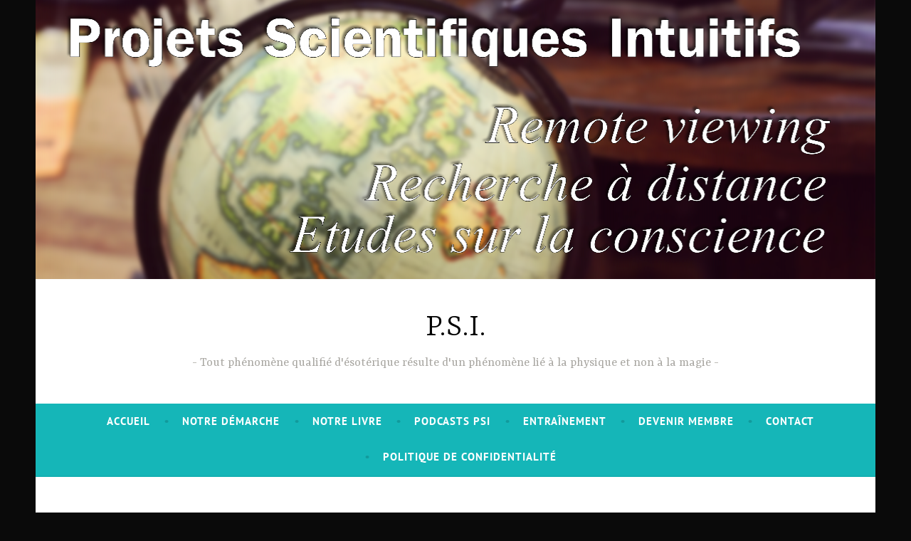

--- FILE ---
content_type: text/html; charset=UTF-8
request_url: https://psi-recherche.com/2018/08/
body_size: 21085
content:
<!DOCTYPE html>
<html lang="fr-FR">
<head>
<meta charset="UTF-8">
<meta name="viewport" content="width=device-width, initial-scale=1">
<link rel="profile" href="http://gmpg.org/xfn/11">

<meta name='robots' content='noindex, follow' />

	<!-- This site is optimized with the Yoast SEO plugin v22.9 - https://yoast.com/wordpress/plugins/seo/ -->
	<title>août 2018 - P.S.I.</title>
	<meta property="og:locale" content="fr_FR" />
	<meta property="og:type" content="website" />
	<meta property="og:title" content="août 2018 - P.S.I." />
	<meta property="og:url" content="https://psi-recherche.com/2018/08/" />
	<meta property="og:site_name" content="P.S.I." />
	<meta name="twitter:card" content="summary_large_image" />
	<script type="application/ld+json" class="yoast-schema-graph">{"@context":"https://schema.org","@graph":[{"@type":"CollectionPage","@id":"https://psi-recherche.com/2018/08/","url":"https://psi-recherche.com/2018/08/","name":"août 2018 - P.S.I.","isPartOf":{"@id":"https://psi-recherche.com/#website"},"breadcrumb":{"@id":"https://psi-recherche.com/2018/08/#breadcrumb"},"inLanguage":"fr-FR"},{"@type":"BreadcrumbList","@id":"https://psi-recherche.com/2018/08/#breadcrumb","itemListElement":[{"@type":"ListItem","position":1,"name":"Accueil","item":"https://psi-recherche.com/"},{"@type":"ListItem","position":2,"name":"Archives pour août 2018"}]},{"@type":"WebSite","@id":"https://psi-recherche.com/#website","url":"https://psi-recherche.com/","name":"P.S.I.","description":"Tout phénomène qualifié d&#039;ésotérique résulte d&#039;un phénomène  lié à la physique et non à la magie","publisher":{"@id":"https://psi-recherche.com/#organization"},"potentialAction":[{"@type":"SearchAction","target":{"@type":"EntryPoint","urlTemplate":"https://psi-recherche.com/?s={search_term_string}"},"query-input":"required name=search_term_string"}],"inLanguage":"fr-FR"},{"@type":"Organization","@id":"https://psi-recherche.com/#organization","name":"Projets Scientifiques Intuitifs","url":"https://psi-recherche.com/","logo":{"@type":"ImageObject","inLanguage":"fr-FR","@id":"https://psi-recherche.com/#/schema/logo/image/","url":"https://psi-recherche.com/wp-content/uploads/2017/12/cropped-logo_PSI-150x150.png","contentUrl":"https://psi-recherche.com/wp-content/uploads/2017/12/cropped-logo_PSI-150x150.png","width":150,"height":150,"caption":"Projets Scientifiques Intuitifs"},"image":{"@id":"https://psi-recherche.com/#/schema/logo/image/"},"sameAs":["https://www.facebook.com/ProjetsScientifiquesIntuitifs/","https://www.youtube.com/channel/UC6zhJbUa_zJwlyCHR-MZvsA"]}]}</script>
	<!-- / Yoast SEO plugin. -->


<link rel='dns-prefetch' href='//js.stripe.com' />
<link rel='dns-prefetch' href='//checkout.stripe.com' />
<link rel='dns-prefetch' href='//fonts.googleapis.com' />
<link href='https://fonts.gstatic.com' crossorigin rel='preconnect' />
<link rel="alternate" type="application/rss+xml" title="P.S.I. &raquo; Flux" href="https://psi-recherche.com/feed/" />
<link rel="alternate" type="application/rss+xml" title="P.S.I. &raquo; Flux des commentaires" href="https://psi-recherche.com/comments/feed/" />
		<!-- This site uses the Google Analytics by ExactMetrics plugin v8.10.2 - Using Analytics tracking - https://www.exactmetrics.com/ -->
							<script src="//www.googletagmanager.com/gtag/js?id=G-LJ9FV599N7"  data-cfasync="false" data-wpfc-render="false" type="text/javascript" async></script>
			<script data-cfasync="false" data-wpfc-render="false" type="text/javascript">
				var em_version = '8.10.2';
				var em_track_user = true;
				var em_no_track_reason = '';
								var ExactMetricsDefaultLocations = {"page_location":"https:\/\/psi-recherche.com\/2018\/08\/"};
								if ( typeof ExactMetricsPrivacyGuardFilter === 'function' ) {
					var ExactMetricsLocations = (typeof ExactMetricsExcludeQuery === 'object') ? ExactMetricsPrivacyGuardFilter( ExactMetricsExcludeQuery ) : ExactMetricsPrivacyGuardFilter( ExactMetricsDefaultLocations );
				} else {
					var ExactMetricsLocations = (typeof ExactMetricsExcludeQuery === 'object') ? ExactMetricsExcludeQuery : ExactMetricsDefaultLocations;
				}

								var disableStrs = [
										'ga-disable-G-LJ9FV599N7',
									];

				/* Function to detect opted out users */
				function __gtagTrackerIsOptedOut() {
					for (var index = 0; index < disableStrs.length; index++) {
						if (document.cookie.indexOf(disableStrs[index] + '=true') > -1) {
							return true;
						}
					}

					return false;
				}

				/* Disable tracking if the opt-out cookie exists. */
				if (__gtagTrackerIsOptedOut()) {
					for (var index = 0; index < disableStrs.length; index++) {
						window[disableStrs[index]] = true;
					}
				}

				/* Opt-out function */
				function __gtagTrackerOptout() {
					for (var index = 0; index < disableStrs.length; index++) {
						document.cookie = disableStrs[index] + '=true; expires=Thu, 31 Dec 2099 23:59:59 UTC; path=/';
						window[disableStrs[index]] = true;
					}
				}

				if ('undefined' === typeof gaOptout) {
					function gaOptout() {
						__gtagTrackerOptout();
					}
				}
								window.dataLayer = window.dataLayer || [];

				window.ExactMetricsDualTracker = {
					helpers: {},
					trackers: {},
				};
				if (em_track_user) {
					function __gtagDataLayer() {
						dataLayer.push(arguments);
					}

					function __gtagTracker(type, name, parameters) {
						if (!parameters) {
							parameters = {};
						}

						if (parameters.send_to) {
							__gtagDataLayer.apply(null, arguments);
							return;
						}

						if (type === 'event') {
														parameters.send_to = exactmetrics_frontend.v4_id;
							var hookName = name;
							if (typeof parameters['event_category'] !== 'undefined') {
								hookName = parameters['event_category'] + ':' + name;
							}

							if (typeof ExactMetricsDualTracker.trackers[hookName] !== 'undefined') {
								ExactMetricsDualTracker.trackers[hookName](parameters);
							} else {
								__gtagDataLayer('event', name, parameters);
							}
							
						} else {
							__gtagDataLayer.apply(null, arguments);
						}
					}

					__gtagTracker('js', new Date());
					__gtagTracker('set', {
						'developer_id.dNDMyYj': true,
											});
					if ( ExactMetricsLocations.page_location ) {
						__gtagTracker('set', ExactMetricsLocations);
					}
										__gtagTracker('config', 'G-LJ9FV599N7', {"forceSSL":"true"} );
										window.gtag = __gtagTracker;										(function () {
						/* https://developers.google.com/analytics/devguides/collection/analyticsjs/ */
						/* ga and __gaTracker compatibility shim. */
						var noopfn = function () {
							return null;
						};
						var newtracker = function () {
							return new Tracker();
						};
						var Tracker = function () {
							return null;
						};
						var p = Tracker.prototype;
						p.get = noopfn;
						p.set = noopfn;
						p.send = function () {
							var args = Array.prototype.slice.call(arguments);
							args.unshift('send');
							__gaTracker.apply(null, args);
						};
						var __gaTracker = function () {
							var len = arguments.length;
							if (len === 0) {
								return;
							}
							var f = arguments[len - 1];
							if (typeof f !== 'object' || f === null || typeof f.hitCallback !== 'function') {
								if ('send' === arguments[0]) {
									var hitConverted, hitObject = false, action;
									if ('event' === arguments[1]) {
										if ('undefined' !== typeof arguments[3]) {
											hitObject = {
												'eventAction': arguments[3],
												'eventCategory': arguments[2],
												'eventLabel': arguments[4],
												'value': arguments[5] ? arguments[5] : 1,
											}
										}
									}
									if ('pageview' === arguments[1]) {
										if ('undefined' !== typeof arguments[2]) {
											hitObject = {
												'eventAction': 'page_view',
												'page_path': arguments[2],
											}
										}
									}
									if (typeof arguments[2] === 'object') {
										hitObject = arguments[2];
									}
									if (typeof arguments[5] === 'object') {
										Object.assign(hitObject, arguments[5]);
									}
									if ('undefined' !== typeof arguments[1].hitType) {
										hitObject = arguments[1];
										if ('pageview' === hitObject.hitType) {
											hitObject.eventAction = 'page_view';
										}
									}
									if (hitObject) {
										action = 'timing' === arguments[1].hitType ? 'timing_complete' : hitObject.eventAction;
										hitConverted = mapArgs(hitObject);
										__gtagTracker('event', action, hitConverted);
									}
								}
								return;
							}

							function mapArgs(args) {
								var arg, hit = {};
								var gaMap = {
									'eventCategory': 'event_category',
									'eventAction': 'event_action',
									'eventLabel': 'event_label',
									'eventValue': 'event_value',
									'nonInteraction': 'non_interaction',
									'timingCategory': 'event_category',
									'timingVar': 'name',
									'timingValue': 'value',
									'timingLabel': 'event_label',
									'page': 'page_path',
									'location': 'page_location',
									'title': 'page_title',
									'referrer' : 'page_referrer',
								};
								for (arg in args) {
																		if (!(!args.hasOwnProperty(arg) || !gaMap.hasOwnProperty(arg))) {
										hit[gaMap[arg]] = args[arg];
									} else {
										hit[arg] = args[arg];
									}
								}
								return hit;
							}

							try {
								f.hitCallback();
							} catch (ex) {
							}
						};
						__gaTracker.create = newtracker;
						__gaTracker.getByName = newtracker;
						__gaTracker.getAll = function () {
							return [];
						};
						__gaTracker.remove = noopfn;
						__gaTracker.loaded = true;
						window['__gaTracker'] = __gaTracker;
					})();
									} else {
										console.log("");
					(function () {
						function __gtagTracker() {
							return null;
						}

						window['__gtagTracker'] = __gtagTracker;
						window['gtag'] = __gtagTracker;
					})();
									}
			</script>
							<!-- / Google Analytics by ExactMetrics -->
		<script type="text/javascript">
/* <![CDATA[ */
window._wpemojiSettings = {"baseUrl":"https:\/\/s.w.org\/images\/core\/emoji\/15.0.3\/72x72\/","ext":".png","svgUrl":"https:\/\/s.w.org\/images\/core\/emoji\/15.0.3\/svg\/","svgExt":".svg","source":{"concatemoji":"https:\/\/psi-recherche.com\/wp-includes\/js\/wp-emoji-release.min.js?ver=6.5.7"}};
/*! This file is auto-generated */
!function(i,n){var o,s,e;function c(e){try{var t={supportTests:e,timestamp:(new Date).valueOf()};sessionStorage.setItem(o,JSON.stringify(t))}catch(e){}}function p(e,t,n){e.clearRect(0,0,e.canvas.width,e.canvas.height),e.fillText(t,0,0);var t=new Uint32Array(e.getImageData(0,0,e.canvas.width,e.canvas.height).data),r=(e.clearRect(0,0,e.canvas.width,e.canvas.height),e.fillText(n,0,0),new Uint32Array(e.getImageData(0,0,e.canvas.width,e.canvas.height).data));return t.every(function(e,t){return e===r[t]})}function u(e,t,n){switch(t){case"flag":return n(e,"\ud83c\udff3\ufe0f\u200d\u26a7\ufe0f","\ud83c\udff3\ufe0f\u200b\u26a7\ufe0f")?!1:!n(e,"\ud83c\uddfa\ud83c\uddf3","\ud83c\uddfa\u200b\ud83c\uddf3")&&!n(e,"\ud83c\udff4\udb40\udc67\udb40\udc62\udb40\udc65\udb40\udc6e\udb40\udc67\udb40\udc7f","\ud83c\udff4\u200b\udb40\udc67\u200b\udb40\udc62\u200b\udb40\udc65\u200b\udb40\udc6e\u200b\udb40\udc67\u200b\udb40\udc7f");case"emoji":return!n(e,"\ud83d\udc26\u200d\u2b1b","\ud83d\udc26\u200b\u2b1b")}return!1}function f(e,t,n){var r="undefined"!=typeof WorkerGlobalScope&&self instanceof WorkerGlobalScope?new OffscreenCanvas(300,150):i.createElement("canvas"),a=r.getContext("2d",{willReadFrequently:!0}),o=(a.textBaseline="top",a.font="600 32px Arial",{});return e.forEach(function(e){o[e]=t(a,e,n)}),o}function t(e){var t=i.createElement("script");t.src=e,t.defer=!0,i.head.appendChild(t)}"undefined"!=typeof Promise&&(o="wpEmojiSettingsSupports",s=["flag","emoji"],n.supports={everything:!0,everythingExceptFlag:!0},e=new Promise(function(e){i.addEventListener("DOMContentLoaded",e,{once:!0})}),new Promise(function(t){var n=function(){try{var e=JSON.parse(sessionStorage.getItem(o));if("object"==typeof e&&"number"==typeof e.timestamp&&(new Date).valueOf()<e.timestamp+604800&&"object"==typeof e.supportTests)return e.supportTests}catch(e){}return null}();if(!n){if("undefined"!=typeof Worker&&"undefined"!=typeof OffscreenCanvas&&"undefined"!=typeof URL&&URL.createObjectURL&&"undefined"!=typeof Blob)try{var e="postMessage("+f.toString()+"("+[JSON.stringify(s),u.toString(),p.toString()].join(",")+"));",r=new Blob([e],{type:"text/javascript"}),a=new Worker(URL.createObjectURL(r),{name:"wpTestEmojiSupports"});return void(a.onmessage=function(e){c(n=e.data),a.terminate(),t(n)})}catch(e){}c(n=f(s,u,p))}t(n)}).then(function(e){for(var t in e)n.supports[t]=e[t],n.supports.everything=n.supports.everything&&n.supports[t],"flag"!==t&&(n.supports.everythingExceptFlag=n.supports.everythingExceptFlag&&n.supports[t]);n.supports.everythingExceptFlag=n.supports.everythingExceptFlag&&!n.supports.flag,n.DOMReady=!1,n.readyCallback=function(){n.DOMReady=!0}}).then(function(){return e}).then(function(){var e;n.supports.everything||(n.readyCallback(),(e=n.source||{}).concatemoji?t(e.concatemoji):e.wpemoji&&e.twemoji&&(t(e.twemoji),t(e.wpemoji)))}))}((window,document),window._wpemojiSettings);
/* ]]> */
</script>
<link rel='stylesheet' id='sbi_styles-css' href='https://psi-recherche.com/wp-content/plugins/instagram-feed/css/sbi-styles.min.css?ver=6.10.0' type='text/css' media='all' />
<style id='wp-emoji-styles-inline-css' type='text/css'>

	img.wp-smiley, img.emoji {
		display: inline !important;
		border: none !important;
		box-shadow: none !important;
		height: 1em !important;
		width: 1em !important;
		margin: 0 0.07em !important;
		vertical-align: -0.1em !important;
		background: none !important;
		padding: 0 !important;
	}
</style>
<link rel='stylesheet' id='wp-block-library-css' href='https://psi-recherche.com/wp-includes/css/dist/block-library/style.min.css?ver=6.5.7' type='text/css' media='all' />
<style id='classic-theme-styles-inline-css' type='text/css'>
/*! This file is auto-generated */
.wp-block-button__link{color:#fff;background-color:#32373c;border-radius:9999px;box-shadow:none;text-decoration:none;padding:calc(.667em + 2px) calc(1.333em + 2px);font-size:1.125em}.wp-block-file__button{background:#32373c;color:#fff;text-decoration:none}
</style>
<style id='global-styles-inline-css' type='text/css'>
body{--wp--preset--color--black: #000000;--wp--preset--color--cyan-bluish-gray: #abb8c3;--wp--preset--color--white: #ffffff;--wp--preset--color--pale-pink: #f78da7;--wp--preset--color--vivid-red: #cf2e2e;--wp--preset--color--luminous-vivid-orange: #ff6900;--wp--preset--color--luminous-vivid-amber: #fcb900;--wp--preset--color--light-green-cyan: #7bdcb5;--wp--preset--color--vivid-green-cyan: #00d084;--wp--preset--color--pale-cyan-blue: #8ed1fc;--wp--preset--color--vivid-cyan-blue: #0693e3;--wp--preset--color--vivid-purple: #9b51e0;--wp--preset--gradient--vivid-cyan-blue-to-vivid-purple: linear-gradient(135deg,rgba(6,147,227,1) 0%,rgb(155,81,224) 100%);--wp--preset--gradient--light-green-cyan-to-vivid-green-cyan: linear-gradient(135deg,rgb(122,220,180) 0%,rgb(0,208,130) 100%);--wp--preset--gradient--luminous-vivid-amber-to-luminous-vivid-orange: linear-gradient(135deg,rgba(252,185,0,1) 0%,rgba(255,105,0,1) 100%);--wp--preset--gradient--luminous-vivid-orange-to-vivid-red: linear-gradient(135deg,rgba(255,105,0,1) 0%,rgb(207,46,46) 100%);--wp--preset--gradient--very-light-gray-to-cyan-bluish-gray: linear-gradient(135deg,rgb(238,238,238) 0%,rgb(169,184,195) 100%);--wp--preset--gradient--cool-to-warm-spectrum: linear-gradient(135deg,rgb(74,234,220) 0%,rgb(151,120,209) 20%,rgb(207,42,186) 40%,rgb(238,44,130) 60%,rgb(251,105,98) 80%,rgb(254,248,76) 100%);--wp--preset--gradient--blush-light-purple: linear-gradient(135deg,rgb(255,206,236) 0%,rgb(152,150,240) 100%);--wp--preset--gradient--blush-bordeaux: linear-gradient(135deg,rgb(254,205,165) 0%,rgb(254,45,45) 50%,rgb(107,0,62) 100%);--wp--preset--gradient--luminous-dusk: linear-gradient(135deg,rgb(255,203,112) 0%,rgb(199,81,192) 50%,rgb(65,88,208) 100%);--wp--preset--gradient--pale-ocean: linear-gradient(135deg,rgb(255,245,203) 0%,rgb(182,227,212) 50%,rgb(51,167,181) 100%);--wp--preset--gradient--electric-grass: linear-gradient(135deg,rgb(202,248,128) 0%,rgb(113,206,126) 100%);--wp--preset--gradient--midnight: linear-gradient(135deg,rgb(2,3,129) 0%,rgb(40,116,252) 100%);--wp--preset--font-size--small: 13px;--wp--preset--font-size--medium: 20px;--wp--preset--font-size--large: 36px;--wp--preset--font-size--x-large: 42px;--wp--preset--font-family--pt-sans: PT Sans;--wp--preset--spacing--20: 0.44rem;--wp--preset--spacing--30: 0.67rem;--wp--preset--spacing--40: 1rem;--wp--preset--spacing--50: 1.5rem;--wp--preset--spacing--60: 2.25rem;--wp--preset--spacing--70: 3.38rem;--wp--preset--spacing--80: 5.06rem;--wp--preset--shadow--natural: 6px 6px 9px rgba(0, 0, 0, 0.2);--wp--preset--shadow--deep: 12px 12px 50px rgba(0, 0, 0, 0.4);--wp--preset--shadow--sharp: 6px 6px 0px rgba(0, 0, 0, 0.2);--wp--preset--shadow--outlined: 6px 6px 0px -3px rgba(255, 255, 255, 1), 6px 6px rgba(0, 0, 0, 1);--wp--preset--shadow--crisp: 6px 6px 0px rgba(0, 0, 0, 1);}:where(.is-layout-flex){gap: 0.5em;}:where(.is-layout-grid){gap: 0.5em;}body .is-layout-flex{display: flex;}body .is-layout-flex{flex-wrap: wrap;align-items: center;}body .is-layout-flex > *{margin: 0;}body .is-layout-grid{display: grid;}body .is-layout-grid > *{margin: 0;}:where(.wp-block-columns.is-layout-flex){gap: 2em;}:where(.wp-block-columns.is-layout-grid){gap: 2em;}:where(.wp-block-post-template.is-layout-flex){gap: 1.25em;}:where(.wp-block-post-template.is-layout-grid){gap: 1.25em;}.has-black-color{color: var(--wp--preset--color--black) !important;}.has-cyan-bluish-gray-color{color: var(--wp--preset--color--cyan-bluish-gray) !important;}.has-white-color{color: var(--wp--preset--color--white) !important;}.has-pale-pink-color{color: var(--wp--preset--color--pale-pink) !important;}.has-vivid-red-color{color: var(--wp--preset--color--vivid-red) !important;}.has-luminous-vivid-orange-color{color: var(--wp--preset--color--luminous-vivid-orange) !important;}.has-luminous-vivid-amber-color{color: var(--wp--preset--color--luminous-vivid-amber) !important;}.has-light-green-cyan-color{color: var(--wp--preset--color--light-green-cyan) !important;}.has-vivid-green-cyan-color{color: var(--wp--preset--color--vivid-green-cyan) !important;}.has-pale-cyan-blue-color{color: var(--wp--preset--color--pale-cyan-blue) !important;}.has-vivid-cyan-blue-color{color: var(--wp--preset--color--vivid-cyan-blue) !important;}.has-vivid-purple-color{color: var(--wp--preset--color--vivid-purple) !important;}.has-black-background-color{background-color: var(--wp--preset--color--black) !important;}.has-cyan-bluish-gray-background-color{background-color: var(--wp--preset--color--cyan-bluish-gray) !important;}.has-white-background-color{background-color: var(--wp--preset--color--white) !important;}.has-pale-pink-background-color{background-color: var(--wp--preset--color--pale-pink) !important;}.has-vivid-red-background-color{background-color: var(--wp--preset--color--vivid-red) !important;}.has-luminous-vivid-orange-background-color{background-color: var(--wp--preset--color--luminous-vivid-orange) !important;}.has-luminous-vivid-amber-background-color{background-color: var(--wp--preset--color--luminous-vivid-amber) !important;}.has-light-green-cyan-background-color{background-color: var(--wp--preset--color--light-green-cyan) !important;}.has-vivid-green-cyan-background-color{background-color: var(--wp--preset--color--vivid-green-cyan) !important;}.has-pale-cyan-blue-background-color{background-color: var(--wp--preset--color--pale-cyan-blue) !important;}.has-vivid-cyan-blue-background-color{background-color: var(--wp--preset--color--vivid-cyan-blue) !important;}.has-vivid-purple-background-color{background-color: var(--wp--preset--color--vivid-purple) !important;}.has-black-border-color{border-color: var(--wp--preset--color--black) !important;}.has-cyan-bluish-gray-border-color{border-color: var(--wp--preset--color--cyan-bluish-gray) !important;}.has-white-border-color{border-color: var(--wp--preset--color--white) !important;}.has-pale-pink-border-color{border-color: var(--wp--preset--color--pale-pink) !important;}.has-vivid-red-border-color{border-color: var(--wp--preset--color--vivid-red) !important;}.has-luminous-vivid-orange-border-color{border-color: var(--wp--preset--color--luminous-vivid-orange) !important;}.has-luminous-vivid-amber-border-color{border-color: var(--wp--preset--color--luminous-vivid-amber) !important;}.has-light-green-cyan-border-color{border-color: var(--wp--preset--color--light-green-cyan) !important;}.has-vivid-green-cyan-border-color{border-color: var(--wp--preset--color--vivid-green-cyan) !important;}.has-pale-cyan-blue-border-color{border-color: var(--wp--preset--color--pale-cyan-blue) !important;}.has-vivid-cyan-blue-border-color{border-color: var(--wp--preset--color--vivid-cyan-blue) !important;}.has-vivid-purple-border-color{border-color: var(--wp--preset--color--vivid-purple) !important;}.has-vivid-cyan-blue-to-vivid-purple-gradient-background{background: var(--wp--preset--gradient--vivid-cyan-blue-to-vivid-purple) !important;}.has-light-green-cyan-to-vivid-green-cyan-gradient-background{background: var(--wp--preset--gradient--light-green-cyan-to-vivid-green-cyan) !important;}.has-luminous-vivid-amber-to-luminous-vivid-orange-gradient-background{background: var(--wp--preset--gradient--luminous-vivid-amber-to-luminous-vivid-orange) !important;}.has-luminous-vivid-orange-to-vivid-red-gradient-background{background: var(--wp--preset--gradient--luminous-vivid-orange-to-vivid-red) !important;}.has-very-light-gray-to-cyan-bluish-gray-gradient-background{background: var(--wp--preset--gradient--very-light-gray-to-cyan-bluish-gray) !important;}.has-cool-to-warm-spectrum-gradient-background{background: var(--wp--preset--gradient--cool-to-warm-spectrum) !important;}.has-blush-light-purple-gradient-background{background: var(--wp--preset--gradient--blush-light-purple) !important;}.has-blush-bordeaux-gradient-background{background: var(--wp--preset--gradient--blush-bordeaux) !important;}.has-luminous-dusk-gradient-background{background: var(--wp--preset--gradient--luminous-dusk) !important;}.has-pale-ocean-gradient-background{background: var(--wp--preset--gradient--pale-ocean) !important;}.has-electric-grass-gradient-background{background: var(--wp--preset--gradient--electric-grass) !important;}.has-midnight-gradient-background{background: var(--wp--preset--gradient--midnight) !important;}.has-small-font-size{font-size: var(--wp--preset--font-size--small) !important;}.has-medium-font-size{font-size: var(--wp--preset--font-size--medium) !important;}.has-large-font-size{font-size: var(--wp--preset--font-size--large) !important;}.has-x-large-font-size{font-size: var(--wp--preset--font-size--x-large) !important;}.has-pt-sans-font-family{font-family: var(--wp--preset--font-family--pt-sans) !important;}
.wp-block-navigation a:where(:not(.wp-element-button)){color: inherit;}
:where(.wp-block-post-template.is-layout-flex){gap: 1.25em;}:where(.wp-block-post-template.is-layout-grid){gap: 1.25em;}
:where(.wp-block-columns.is-layout-flex){gap: 2em;}:where(.wp-block-columns.is-layout-grid){gap: 2em;}
.wp-block-pullquote{font-size: 1.5em;line-height: 1.6;}
</style>
<link rel='stylesheet' id='cfblbcss-css' href='https://psi-recherche.com/wp-content/plugins/cardoza-facebook-like-box/cardozafacebook.css?ver=6.5.7' type='text/css' media='all' />
<link rel='stylesheet' id='contact-form-7-css' href='https://psi-recherche.com/wp-content/plugins/contact-form-7/includes/css/styles.css?ver=5.9.6' type='text/css' media='all' />
<link rel='stylesheet' id='stripe-checkout-button-css' href='https://checkout.stripe.com/v3/checkout/button.css' type='text/css' media='all' />
<link rel='stylesheet' id='simpay-public-css' href='https://psi-recherche.com/wp-content/plugins/stripe/includes/core/assets/css/simpay-public.min.css?ver=4.16.1' type='text/css' media='all' />
<link rel='stylesheet' id='dara-style-css' href='https://psi-recherche.com/wp-content/themes/dara/style.css?ver=6.5.7' type='text/css' media='all' />
<link rel='stylesheet' id='dara-fonts-css' href='https://fonts.googleapis.com/css?family=Source+Sans+Pro%3A300%2C300italic%2C400%2C400italic%2C600%7CYrsa%3A300%2C400%2C700&#038;subset=latin%2Clatin-ext' type='text/css' media='all' />
<link rel='stylesheet' id='genericons-css' href='https://psi-recherche.com/wp-content/themes/dara/assets/genericons/genericons.css?ver=3.4.1' type='text/css' media='all' />
<link rel='stylesheet' id='newsletter-css' href='https://psi-recherche.com/wp-content/plugins/newsletter/style.css?ver=9.1.0' type='text/css' media='all' />
<link rel='stylesheet' id='tablepress-default-css' href='https://psi-recherche.com/wp-content/tablepress-combined.min.css?ver=19' type='text/css' media='all' />
<script type="text/javascript" src="https://psi-recherche.com/wp-content/plugins/google-analytics-dashboard-for-wp/assets/js/frontend-gtag.min.js?ver=8.10.2" id="exactmetrics-frontend-script-js" async="async" data-wp-strategy="async"></script>
<script data-cfasync="false" data-wpfc-render="false" type="text/javascript" id='exactmetrics-frontend-script-js-extra'>/* <![CDATA[ */
var exactmetrics_frontend = {"js_events_tracking":"true","download_extensions":"zip,mp3,mpeg,pdf,docx,pptx,xlsx,rar","inbound_paths":"[{\"path\":\"\\\/go\\\/\",\"label\":\"affiliate\"},{\"path\":\"\\\/recommend\\\/\",\"label\":\"affiliate\"}]","home_url":"https:\/\/psi-recherche.com","hash_tracking":"false","v4_id":"G-LJ9FV599N7"};/* ]]> */
</script>
<script type="text/javascript" src="https://psi-recherche.com/wp-includes/js/jquery/jquery.min.js?ver=3.7.1" id="jquery-core-js"></script>
<script type="text/javascript" src="https://psi-recherche.com/wp-includes/js/jquery/jquery-migrate.min.js?ver=3.4.1" id="jquery-migrate-js"></script>
<script type="text/javascript" src="https://psi-recherche.com/wp-content/plugins/cardoza-facebook-like-box/cardozafacebook.js?ver=6.5.7" id="cfblbjs-js"></script>
<script type="text/javascript" id="cf7pp-redirect_method-js-extra">
/* <![CDATA[ */
var ajax_object_cf7pp = {"ajax_url":"https:\/\/psi-recherche.com\/wp-admin\/admin-ajax.php","rest_url":"https:\/\/psi-recherche.com\/wp-json\/cf7pp\/v1\/","request_method":"1","forms":"[]","path_paypal":"https:\/\/psi-recherche.com\/?cf7pp_paypal_redirect=","path_stripe":"https:\/\/psi-recherche.com\/?cf7pp_stripe_redirect=","method":"2"};
/* ]]> */
</script>
<script type="text/javascript" src="https://psi-recherche.com/wp-content/plugins/contact-form-7-paypal-add-on/assets/js/redirect_method.js?ver=2.4.5" id="cf7pp-redirect_method-js"></script>
<script type="text/javascript" src="https://psi-recherche.com/wp-content/plugins/twitter-tweets/js/weblizar-fronend-twitter-tweets.js?ver=1" id="wl-weblizar-fronend-twitter-tweets-js"></script>
<link rel="https://api.w.org/" href="https://psi-recherche.com/wp-json/" /><link rel="EditURI" type="application/rsd+xml" title="RSD" href="https://psi-recherche.com/xmlrpc.php?rsd" />
<meta name="generator" content="WordPress 6.5.7" />
<script>!function(e,t,n,a,i,s,c){s=t.createElement(n),c=t.getElementsByTagName(n)[0],s.async=1,s.src=a,c.parentNode.insertBefore(s,c),e.pagelife_data={id:"1674125220_E8o6KoJtYLZ2K",timestamp:1*new Date,version:"1.1"}}(window,document,"script","https://s3.eu-west-2.amazonaws.com/pagelifemarketing.com/client_script.js?"+(new Date).getTime());</script><meta name="viewport" content="width=device-width, minimum-scale=1" />	<style type="text/css">
			.site-title a {
			color: #000000;
		}
		</style>
	<style type="text/css" id="custom-background-css">
body.custom-background { background-color: #0a0a0a; }
</style>
	<meta name="redi-version" content="1.2.7" /><link rel="icon" href="https://psi-recherche.com/wp-content/uploads/2017/12/cropped-logo_PSI-150x150.png" sizes="32x32" />
<link rel="icon" href="https://psi-recherche.com/wp-content/uploads/2017/12/cropped-logo_PSI-150x150.png" sizes="192x192" />
<link rel="apple-touch-icon" href="https://psi-recherche.com/wp-content/uploads/2017/12/cropped-logo_PSI-150x150.png" />
<meta name="msapplication-TileImage" content="https://psi-recherche.com/wp-content/uploads/2017/12/cropped-logo_PSI-150x150.png" />
	<!-- Fonts Plugin CSS - https://fontsplugin.com/ -->
	<style>
		/* Cached: January 15, 2026 at 12:08pm */
/* cyrillic-ext */
@font-face {
  font-family: 'PT Sans';
  font-style: italic;
  font-weight: 400;
  font-display: swap;
  src: url(https://fonts.gstatic.com/s/ptsans/v18/jizYRExUiTo99u79D0e0ysmIEDQ.woff2) format('woff2');
  unicode-range: U+0460-052F, U+1C80-1C8A, U+20B4, U+2DE0-2DFF, U+A640-A69F, U+FE2E-FE2F;
}
/* cyrillic */
@font-face {
  font-family: 'PT Sans';
  font-style: italic;
  font-weight: 400;
  font-display: swap;
  src: url(https://fonts.gstatic.com/s/ptsans/v18/jizYRExUiTo99u79D0e0w8mIEDQ.woff2) format('woff2');
  unicode-range: U+0301, U+0400-045F, U+0490-0491, U+04B0-04B1, U+2116;
}
/* latin-ext */
@font-face {
  font-family: 'PT Sans';
  font-style: italic;
  font-weight: 400;
  font-display: swap;
  src: url(https://fonts.gstatic.com/s/ptsans/v18/jizYRExUiTo99u79D0e0ycmIEDQ.woff2) format('woff2');
  unicode-range: U+0100-02BA, U+02BD-02C5, U+02C7-02CC, U+02CE-02D7, U+02DD-02FF, U+0304, U+0308, U+0329, U+1D00-1DBF, U+1E00-1E9F, U+1EF2-1EFF, U+2020, U+20A0-20AB, U+20AD-20C0, U+2113, U+2C60-2C7F, U+A720-A7FF;
}
/* latin */
@font-face {
  font-family: 'PT Sans';
  font-style: italic;
  font-weight: 400;
  font-display: swap;
  src: url(https://fonts.gstatic.com/s/ptsans/v18/jizYRExUiTo99u79D0e0x8mI.woff2) format('woff2');
  unicode-range: U+0000-00FF, U+0131, U+0152-0153, U+02BB-02BC, U+02C6, U+02DA, U+02DC, U+0304, U+0308, U+0329, U+2000-206F, U+20AC, U+2122, U+2191, U+2193, U+2212, U+2215, U+FEFF, U+FFFD;
}
/* cyrillic-ext */
@font-face {
  font-family: 'PT Sans';
  font-style: italic;
  font-weight: 700;
  font-display: swap;
  src: url(https://fonts.gstatic.com/s/ptsans/v18/jizdRExUiTo99u79D0e8fOydIhUdwzM.woff2) format('woff2');
  unicode-range: U+0460-052F, U+1C80-1C8A, U+20B4, U+2DE0-2DFF, U+A640-A69F, U+FE2E-FE2F;
}
/* cyrillic */
@font-face {
  font-family: 'PT Sans';
  font-style: italic;
  font-weight: 700;
  font-display: swap;
  src: url(https://fonts.gstatic.com/s/ptsans/v18/jizdRExUiTo99u79D0e8fOydKxUdwzM.woff2) format('woff2');
  unicode-range: U+0301, U+0400-045F, U+0490-0491, U+04B0-04B1, U+2116;
}
/* latin-ext */
@font-face {
  font-family: 'PT Sans';
  font-style: italic;
  font-weight: 700;
  font-display: swap;
  src: url(https://fonts.gstatic.com/s/ptsans/v18/jizdRExUiTo99u79D0e8fOydIRUdwzM.woff2) format('woff2');
  unicode-range: U+0100-02BA, U+02BD-02C5, U+02C7-02CC, U+02CE-02D7, U+02DD-02FF, U+0304, U+0308, U+0329, U+1D00-1DBF, U+1E00-1E9F, U+1EF2-1EFF, U+2020, U+20A0-20AB, U+20AD-20C0, U+2113, U+2C60-2C7F, U+A720-A7FF;
}
/* latin */
@font-face {
  font-family: 'PT Sans';
  font-style: italic;
  font-weight: 700;
  font-display: swap;
  src: url(https://fonts.gstatic.com/s/ptsans/v18/jizdRExUiTo99u79D0e8fOydLxUd.woff2) format('woff2');
  unicode-range: U+0000-00FF, U+0131, U+0152-0153, U+02BB-02BC, U+02C6, U+02DA, U+02DC, U+0304, U+0308, U+0329, U+2000-206F, U+20AC, U+2122, U+2191, U+2193, U+2212, U+2215, U+FEFF, U+FFFD;
}
/* cyrillic-ext */
@font-face {
  font-family: 'PT Sans';
  font-style: normal;
  font-weight: 400;
  font-display: swap;
  src: url(https://fonts.gstatic.com/s/ptsans/v18/jizaRExUiTo99u79D0-ExdGM.woff2) format('woff2');
  unicode-range: U+0460-052F, U+1C80-1C8A, U+20B4, U+2DE0-2DFF, U+A640-A69F, U+FE2E-FE2F;
}
/* cyrillic */
@font-face {
  font-family: 'PT Sans';
  font-style: normal;
  font-weight: 400;
  font-display: swap;
  src: url(https://fonts.gstatic.com/s/ptsans/v18/jizaRExUiTo99u79D0aExdGM.woff2) format('woff2');
  unicode-range: U+0301, U+0400-045F, U+0490-0491, U+04B0-04B1, U+2116;
}
/* latin-ext */
@font-face {
  font-family: 'PT Sans';
  font-style: normal;
  font-weight: 400;
  font-display: swap;
  src: url(https://fonts.gstatic.com/s/ptsans/v18/jizaRExUiTo99u79D0yExdGM.woff2) format('woff2');
  unicode-range: U+0100-02BA, U+02BD-02C5, U+02C7-02CC, U+02CE-02D7, U+02DD-02FF, U+0304, U+0308, U+0329, U+1D00-1DBF, U+1E00-1E9F, U+1EF2-1EFF, U+2020, U+20A0-20AB, U+20AD-20C0, U+2113, U+2C60-2C7F, U+A720-A7FF;
}
/* latin */
@font-face {
  font-family: 'PT Sans';
  font-style: normal;
  font-weight: 400;
  font-display: swap;
  src: url(https://fonts.gstatic.com/s/ptsans/v18/jizaRExUiTo99u79D0KExQ.woff2) format('woff2');
  unicode-range: U+0000-00FF, U+0131, U+0152-0153, U+02BB-02BC, U+02C6, U+02DA, U+02DC, U+0304, U+0308, U+0329, U+2000-206F, U+20AC, U+2122, U+2191, U+2193, U+2212, U+2215, U+FEFF, U+FFFD;
}
/* cyrillic-ext */
@font-face {
  font-family: 'PT Sans';
  font-style: normal;
  font-weight: 700;
  font-display: swap;
  src: url(https://fonts.gstatic.com/s/ptsans/v18/jizfRExUiTo99u79B_mh0OOtLQ0Z.woff2) format('woff2');
  unicode-range: U+0460-052F, U+1C80-1C8A, U+20B4, U+2DE0-2DFF, U+A640-A69F, U+FE2E-FE2F;
}
/* cyrillic */
@font-face {
  font-family: 'PT Sans';
  font-style: normal;
  font-weight: 700;
  font-display: swap;
  src: url(https://fonts.gstatic.com/s/ptsans/v18/jizfRExUiTo99u79B_mh0OqtLQ0Z.woff2) format('woff2');
  unicode-range: U+0301, U+0400-045F, U+0490-0491, U+04B0-04B1, U+2116;
}
/* latin-ext */
@font-face {
  font-family: 'PT Sans';
  font-style: normal;
  font-weight: 700;
  font-display: swap;
  src: url(https://fonts.gstatic.com/s/ptsans/v18/jizfRExUiTo99u79B_mh0OCtLQ0Z.woff2) format('woff2');
  unicode-range: U+0100-02BA, U+02BD-02C5, U+02C7-02CC, U+02CE-02D7, U+02DD-02FF, U+0304, U+0308, U+0329, U+1D00-1DBF, U+1E00-1E9F, U+1EF2-1EFF, U+2020, U+20A0-20AB, U+20AD-20C0, U+2113, U+2C60-2C7F, U+A720-A7FF;
}
/* latin */
@font-face {
  font-family: 'PT Sans';
  font-style: normal;
  font-weight: 700;
  font-display: swap;
  src: url(https://fonts.gstatic.com/s/ptsans/v18/jizfRExUiTo99u79B_mh0O6tLQ.woff2) format('woff2');
  unicode-range: U+0000-00FF, U+0131, U+0152-0153, U+02BB-02BC, U+02C6, U+02DA, U+02DC, U+0304, U+0308, U+0329, U+2000-206F, U+20AC, U+2122, U+2191, U+2193, U+2212, U+2215, U+FEFF, U+FFFD;
}

:root {
--font-base: PT Sans;
}
body, #content, .entry-content, .post-content, .page-content, .post-excerpt, .entry-summary, .entry-excerpt, .widget-area, .widget, .sidebar, #sidebar, footer, .footer, #footer, .site-footer {
font-family: "PT Sans";
 }
	</style>
	<!-- Fonts Plugin CSS -->
	</head>

<body class="archive date custom-background group-blog hfeed display-header-text">
<div id="page" class="site">
	<a class="skip-link screen-reader-text" href="#content">Accéder au contenu principal</a>

	<header id="masthead" class="site-header" role="banner">

			<div class="custom-header">
		<a href="https://psi-recherche.com/" rel="home">
			<img src="https://psi-recherche.com/wp-content/uploads/2017/12/cropped-cropped-logo_plaquettes_FB3_redim-1180x392.png" width="1180" height="392" alt="">
		</a>
	</div><!-- .custom-header -->

				<div class="site-branding">
										<p class="site-title"><a href="https://psi-recherche.com/" rel="home">P.S.I.</a></p>
							<p class="site-description">Tout phénomène qualifié d&#039;ésotérique résulte d&#039;un phénomène  lié à la physique et non à la magie</p>
			
					</div><!-- .site-branding -->

		<nav id="site-navigation" class="main-navigation" role="navigation">
	<button class="menu-toggle" aria-controls="top-menu" aria-expanded="false">Menu</button>
	<div class="menu-menu_psi_1-container"><ul id="top-menu" class="menu"><li id="menu-item-10" class="menu-item menu-item-type-custom menu-item-object-custom menu-item-home menu-item-10"><a href="http://psi-recherche.com/">Accueil</a></li>
<li id="menu-item-105" class="menu-item menu-item-type-post_type menu-item-object-page menu-item-105"><a href="https://psi-recherche.com/notre-demarche/">Notre démarche</a></li>
<li id="menu-item-1034" class="menu-item menu-item-type-post_type menu-item-object-page menu-item-1034"><a href="https://psi-recherche.com/decouvrez-notre-livre-sur-la-vision-a-distance/">Notre livre</a></li>
<li id="menu-item-14172" class="menu-item menu-item-type-post_type menu-item-object-page menu-item-14172"><a href="https://psi-recherche.com/ecoutez-podcasts-psi/">Podcasts PSI</a></li>
<li id="menu-item-1328" class="menu-item menu-item-type-post_type menu-item-object-page menu-item-1328"><a href="https://psi-recherche.com/entrainement/">Entraînement</a></li>
<li id="menu-item-141" class="menu-item menu-item-type-post_type menu-item-object-page menu-item-141"><a href="https://psi-recherche.com/devenir-membre/">Devenir membre</a></li>
<li id="menu-item-41" class="menu-item menu-item-type-post_type menu-item-object-page menu-item-41"><a href="https://psi-recherche.com/contact/">Contact</a></li>
<li id="menu-item-754" class="menu-item menu-item-type-post_type menu-item-object-page menu-item-privacy-policy menu-item-754"><a rel="privacy-policy" href="https://psi-recherche.com/politique-de-confidentialite/">Politique de confidentialité</a></li>
</ul></div>	</nav>

	</header>

	
	<div id="content" class="site-content">

		<!-- Pixel META -->
<script>
  !function(f,b,e,v,n,t,s)
  {if(f.fbq)return;n=f.fbq=function(){n.callMethod?
  n.callMethod.apply(n,arguments):n.queue.push(arguments)};
  if(!f._fbq)f._fbq=n;n.push=n;n.loaded=!0;n.version='2.0';
  n.queue=[];t=b.createElement(e);t.async=!0;
  t.src=v;s=b.getElementsByTagName(e)[0];
  s.parentNode.insertBefore(t,s)}(window,document,'script',
  'https://connect.facebook.net/en_US/fbevents.js');
  fbq('init', '1116572349665834');
  fbq('track', 'PageView');
</script>
<noscript><img height="1" width="1" style="display:none"
  src="https://www.facebook.com/tr?id=1116572349665834&ev=PageView&noscript=1"
/></noscript>
<!-- End Pixel META -->

	<div id="primary" class="content-area">
		<main id="main" class="site-main" role="main">

		
			<header class="page-header">
				<h1 class="page-title">Mois : <span>août 2018</span></h1>			</header>
			
<article id="post-836" class="post-836 post type-post status-publish format-standard hentry category-panpsychisme category-protocole-de-travail category-vision-a-distance tag-pendule tag-radiesthesie tag-recherche-sur-le-terrain without-featured-image">
	
	<header class="entry-header">
		<span class="cat-links"><a href="https://psi-recherche.com/category/panpsychisme/" rel="category tag">Panpsychisme</a>, <a href="https://psi-recherche.com/category/protocole-de-travail/" rel="category tag">Protocole de travail</a>, <a href="https://psi-recherche.com/category/vision-a-distance/" rel="category tag">Vision à distance</a></span><h2 class="entry-title"><a href="https://psi-recherche.com/rechercher-un-objet-au-pendule/" rel="bookmark">Comment rechercher un objet au pendule ?</a></h2>	</header>

	<div class="entry-body">
							<div class="entry-meta">
			<span class="posted-on"><a href="https://psi-recherche.com/rechercher-un-objet-au-pendule/" rel="bookmark"><time class="entry-date published" datetime="2018-08-08T12:01:27+02:00"></time><time class="updated" datetime="2021-12-26T18:31:24+01:00"></time></a></span><span class="byline"> <span class="author vcard"><a class="url fn n" href="https://psi-recherche.com/author/benoit/">Benoît Darroux</a></span></span>		</div><!-- .entry-meta -->		
		<div class="entry-content">
			<p><a href="https://psi-recherche.com/temoignage-recherche-sur-le-terrain/detective-1424831_960_720/" rel="attachment wp-att-838"><img fetchpriority="high" decoding="async" class="aligncenter wp-image-14012 size-large" src="https://psi-recherche.com/wp-content/uploads/2018/08/Pendule-1024x681.jpg" alt="Rechercher un objet au pendule" width="825" height="549" srcset="https://psi-recherche.com/wp-content/uploads/2018/08/Pendule-1024x681.jpg 1024w, https://psi-recherche.com/wp-content/uploads/2018/08/Pendule-300x200.jpg 300w, https://psi-recherche.com/wp-content/uploads/2018/08/Pendule-768x511.jpg 768w, https://psi-recherche.com/wp-content/uploads/2018/08/Pendule.jpg 1296w" sizes="(max-width: 825px) 100vw, 825px" /></a>Comment rechercher un objet au pendule. Dernièrement, il m&rsquo;a été demandé de faire une recherche d&rsquo;objet perdu, directement sur le terrain en me déplaçant à pied. C&rsquo;est une activité que je ne réalise pas souvent, préférant les recherches sur plan. Je vous propose de partager mon témoignage, comment rechercher un objet perdu ?<br /> <a href="https://psi-recherche.com/rechercher-un-objet-au-pendule/#more-836" class="more-link">Lire la suite <span class="screen-reader-text">« Comment rechercher un objet au pendule ? »</span> <span class="meta-nav">&rarr;</span></a></p>
		</div>

			<footer class="entry-footer">
		<span class="tags-links">Tagué <a href="https://psi-recherche.com/tag/pendule/" rel="tag">Pendule</a>, <a href="https://psi-recherche.com/tag/radiesthesie/" rel="tag">radiesthésie</a>, <a href="https://psi-recherche.com/tag/recherche-sur-le-terrain/" rel="tag">recherche sur le terrain</a></span><span class="comments-link"><a href="https://psi-recherche.com/rechercher-un-objet-au-pendule/#comments">2 commentaires</a></span>	</footer><!-- .entry-footer -->
		
	</div><!-- .entry-body -->
</article><!-- #post-## -->

		</main>
	</div>

<aside id="secondary" class="widget-area" role="complementary">
	<aside id="block-2" class="widget widget_block">
<div class="wp-block-columns is-layout-flex wp-container-core-columns-is-layout-1 wp-block-columns-is-layout-flex">
<div class="wp-block-column is-layout-flow wp-block-column-is-layout-flow">
<div id="sb_instagram"  class="sbi sbi_mob_col_1 sbi_tab_col_2 sbi_col_2" style="padding-bottom: 10px; width: 100%;"	 data-feedid="*1"  data-res="auto" data-cols="2" data-colsmobile="1" data-colstablet="2" data-num="6" data-nummobile="" data-item-padding="5"	 data-shortcode-atts="{}"  data-postid="836" data-locatornonce="6c8b2d9ff6" data-imageaspectratio="1:1" data-sbi-flags="favorLocal">
	<div class="sb_instagram_header "   >
	<a class="sbi_header_link" target="_blank"
	   rel="nofollow noopener" href="https://www.instagram.com/projetsscientifiquesintuitifs/" title="@projetsscientifiquesintuitifs">
		<div class="sbi_header_text">
			<div class="sbi_header_img"  data-avatar-url="https://scontent-vie1-1.xx.fbcdn.net/v/t51.2885-15/214363422_224396516206434_5938506051706175455_n.jpg?_nc_cat=111&amp;ccb=1-7&amp;_nc_sid=7d201b&amp;_nc_ohc=rOEtu5-rEWMQ7kNvwFBNrRl&amp;_nc_oc=Adn-RaDo-g9QZzApZFyk_PCrybhLr0i_C0O_4Rn12TDqufnPoo4LmZeWdoo0ctdgSb0&amp;_nc_zt=23&amp;_nc_ht=scontent-vie1-1.xx&amp;edm=AL-3X8kEAAAA&amp;oh=00_AfoItxKemWVFScOeBRRMPMX7N8NlB1FONUo_4_SwULfBUA&amp;oe=696F4897">
									<div class="sbi_header_img_hover"  ><svg class="sbi_new_logo fa-instagram fa-w-14" aria-hidden="true" data-fa-processed="" aria-label="Instagram" data-prefix="fab" data-icon="instagram" role="img" viewBox="0 0 448 512">
                    <path fill="currentColor" d="M224.1 141c-63.6 0-114.9 51.3-114.9 114.9s51.3 114.9 114.9 114.9S339 319.5 339 255.9 287.7 141 224.1 141zm0 189.6c-41.1 0-74.7-33.5-74.7-74.7s33.5-74.7 74.7-74.7 74.7 33.5 74.7 74.7-33.6 74.7-74.7 74.7zm146.4-194.3c0 14.9-12 26.8-26.8 26.8-14.9 0-26.8-12-26.8-26.8s12-26.8 26.8-26.8 26.8 12 26.8 26.8zm76.1 27.2c-1.7-35.9-9.9-67.7-36.2-93.9-26.2-26.2-58-34.4-93.9-36.2-37-2.1-147.9-2.1-184.9 0-35.8 1.7-67.6 9.9-93.9 36.1s-34.4 58-36.2 93.9c-2.1 37-2.1 147.9 0 184.9 1.7 35.9 9.9 67.7 36.2 93.9s58 34.4 93.9 36.2c37 2.1 147.9 2.1 184.9 0 35.9-1.7 67.7-9.9 93.9-36.2 26.2-26.2 34.4-58 36.2-93.9 2.1-37 2.1-147.8 0-184.8zM398.8 388c-7.8 19.6-22.9 34.7-42.6 42.6-29.5 11.7-99.5 9-132.1 9s-102.7 2.6-132.1-9c-19.6-7.8-34.7-22.9-42.6-42.6-11.7-29.5-9-99.5-9-132.1s-2.6-102.7 9-132.1c7.8-19.6 22.9-34.7 42.6-42.6 29.5-11.7 99.5-9 132.1-9s102.7-2.6 132.1 9c19.6 7.8 34.7 22.9 42.6 42.6 11.7 29.5 9 99.5 9 132.1s2.7 102.7-9 132.1z"></path>
                </svg></div>
					<img loading="lazy" decoding="async"  src="https://psi-recherche.com/wp-content/uploads/sb-instagram-feed-images/projetsscientifiquesintuitifs.webp" alt="" width="50" height="50">
				
							</div>

			<div class="sbi_feedtheme_header_text">
				<h3>projetsscientifiquesintuitifs</h3>
									<p class="sbi_bio">Les Projets Scientifiques Intuitifs (PSI) sont un regroupement de parapsychologues et de radiesthésistes.</p>
							</div>
		</div>
	</a>
</div>

	<div id="sbi_images"  style="gap: 10px;">
		<div class="sbi_item sbi_type_video sbi_new sbi_transition"
	id="sbi_17940774577775461" data-date="1641476785">
	<div class="sbi_photo_wrap">
		<a class="sbi_photo" href="https://www.instagram.com/tv/CYY_bzAhd_K/" target="_blank" rel="noopener nofollow"
			data-full-res="https://scontent-vie1-1.cdninstagram.com/v/t51.29350-15/271455770_887360568549442_8895136225470367858_n.jpg?stp=dst-jpg_e35_tt6&#038;_nc_cat=102&#038;ccb=7-5&#038;_nc_sid=18de74&#038;efg=eyJlZmdfdGFnIjoiSUdUVi5iZXN0X2ltYWdlX3VybGdlbi5DMyJ9&#038;_nc_ohc=Tekweb5MLy4Q7kNvwHCGjMA&#038;_nc_oc=AdkwxkkbzO-8hl4PzaR-F34LIHGN35Z3H-wYLppfP15S-259HV2CfLijHhY2tHIKqjk&#038;_nc_zt=23&#038;_nc_ht=scontent-vie1-1.cdninstagram.com&#038;edm=AM6HXa8EAAAA&#038;_nc_gid=yvNV8IodwDHCxHYLHgUq8g&#038;oh=00_AfrZ3aFyollc-aK5eJ3cUZca1NfCnLoXZJf0npcYgp4ZGg&#038;oe=696F6B64"
			data-img-src-set="{&quot;d&quot;:&quot;https:\/\/scontent-vie1-1.cdninstagram.com\/v\/t51.29350-15\/271455770_887360568549442_8895136225470367858_n.jpg?stp=dst-jpg_e35_tt6&amp;_nc_cat=102&amp;ccb=7-5&amp;_nc_sid=18de74&amp;efg=eyJlZmdfdGFnIjoiSUdUVi5iZXN0X2ltYWdlX3VybGdlbi5DMyJ9&amp;_nc_ohc=Tekweb5MLy4Q7kNvwHCGjMA&amp;_nc_oc=AdkwxkkbzO-8hl4PzaR-F34LIHGN35Z3H-wYLppfP15S-259HV2CfLijHhY2tHIKqjk&amp;_nc_zt=23&amp;_nc_ht=scontent-vie1-1.cdninstagram.com&amp;edm=AM6HXa8EAAAA&amp;_nc_gid=yvNV8IodwDHCxHYLHgUq8g&amp;oh=00_AfrZ3aFyollc-aK5eJ3cUZca1NfCnLoXZJf0npcYgp4ZGg&amp;oe=696F6B64&quot;,&quot;150&quot;:&quot;https:\/\/scontent-vie1-1.cdninstagram.com\/v\/t51.29350-15\/271455770_887360568549442_8895136225470367858_n.jpg?stp=dst-jpg_e35_tt6&amp;_nc_cat=102&amp;ccb=7-5&amp;_nc_sid=18de74&amp;efg=eyJlZmdfdGFnIjoiSUdUVi5iZXN0X2ltYWdlX3VybGdlbi5DMyJ9&amp;_nc_ohc=Tekweb5MLy4Q7kNvwHCGjMA&amp;_nc_oc=AdkwxkkbzO-8hl4PzaR-F34LIHGN35Z3H-wYLppfP15S-259HV2CfLijHhY2tHIKqjk&amp;_nc_zt=23&amp;_nc_ht=scontent-vie1-1.cdninstagram.com&amp;edm=AM6HXa8EAAAA&amp;_nc_gid=yvNV8IodwDHCxHYLHgUq8g&amp;oh=00_AfrZ3aFyollc-aK5eJ3cUZca1NfCnLoXZJf0npcYgp4ZGg&amp;oe=696F6B64&quot;,&quot;320&quot;:&quot;https:\/\/scontent-vie1-1.cdninstagram.com\/v\/t51.29350-15\/271455770_887360568549442_8895136225470367858_n.jpg?stp=dst-jpg_e35_tt6&amp;_nc_cat=102&amp;ccb=7-5&amp;_nc_sid=18de74&amp;efg=eyJlZmdfdGFnIjoiSUdUVi5iZXN0X2ltYWdlX3VybGdlbi5DMyJ9&amp;_nc_ohc=Tekweb5MLy4Q7kNvwHCGjMA&amp;_nc_oc=AdkwxkkbzO-8hl4PzaR-F34LIHGN35Z3H-wYLppfP15S-259HV2CfLijHhY2tHIKqjk&amp;_nc_zt=23&amp;_nc_ht=scontent-vie1-1.cdninstagram.com&amp;edm=AM6HXa8EAAAA&amp;_nc_gid=yvNV8IodwDHCxHYLHgUq8g&amp;oh=00_AfrZ3aFyollc-aK5eJ3cUZca1NfCnLoXZJf0npcYgp4ZGg&amp;oe=696F6B64&quot;,&quot;640&quot;:&quot;https:\/\/scontent-vie1-1.cdninstagram.com\/v\/t51.29350-15\/271455770_887360568549442_8895136225470367858_n.jpg?stp=dst-jpg_e35_tt6&amp;_nc_cat=102&amp;ccb=7-5&amp;_nc_sid=18de74&amp;efg=eyJlZmdfdGFnIjoiSUdUVi5iZXN0X2ltYWdlX3VybGdlbi5DMyJ9&amp;_nc_ohc=Tekweb5MLy4Q7kNvwHCGjMA&amp;_nc_oc=AdkwxkkbzO-8hl4PzaR-F34LIHGN35Z3H-wYLppfP15S-259HV2CfLijHhY2tHIKqjk&amp;_nc_zt=23&amp;_nc_ht=scontent-vie1-1.cdninstagram.com&amp;edm=AM6HXa8EAAAA&amp;_nc_gid=yvNV8IodwDHCxHYLHgUq8g&amp;oh=00_AfrZ3aFyollc-aK5eJ3cUZca1NfCnLoXZJf0npcYgp4ZGg&amp;oe=696F6B64&quot;}">
			<span class="sbi-screenreader">Agir sur la matière et les humains avec la méditat</span>
						<svg style="color: rgba(255,255,255,1)" class="svg-inline--fa fa-play fa-w-14 sbi_playbtn" aria-label="Play" aria-hidden="true" data-fa-processed="" data-prefix="fa" data-icon="play" role="presentation" xmlns="http://www.w3.org/2000/svg" viewBox="0 0 448 512"><path fill="currentColor" d="M424.4 214.7L72.4 6.6C43.8-10.3 0 6.1 0 47.9V464c0 37.5 40.7 60.1 72.4 41.3l352-208c31.4-18.5 31.5-64.1 0-82.6z"></path></svg>			<img decoding="async" src="https://psi-recherche.com/wp-content/plugins/instagram-feed/img/placeholder.png" alt="Agir sur la matière et les humains avec la méditation, est-ce possible? Ou est-ce que la méditation est une pratique purement personnelle, cloisonnée à notre corps et notre esprit?

Je réponds à cette question dans ce podcast en vous racontant l&#039;expérience que j&#039;ai menée et qui m&#039;a amené des résultats plus qu&#039;intéressants! 

Très bonne écoute à vous 🎧

DOUBLE TAPP si vous aimez ce format ❤️
Donnez votre avis en commentaire ⬇️ 
.
.
.
.
#meditation #energie #energiepositive #esoterisme #spiritualité #chakras #gregbraden" aria-hidden="true">
		</a>
	</div>
</div><div class="sbi_item sbi_type_video sbi_new sbi_transition"
	id="sbi_17945452441675326" data-date="1641240065">
	<div class="sbi_photo_wrap">
		<a class="sbi_photo" href="https://www.instagram.com/tv/CYR8EX0BQz0/" target="_blank" rel="noopener nofollow"
			data-full-res="https://scontent-vie1-1.cdninstagram.com/v/t51.29350-15/271151114_456960675888446_5178557554883732021_n.jpg?stp=dst-jpg_e35_tt6&#038;_nc_cat=101&#038;ccb=7-5&#038;_nc_sid=18de74&#038;efg=eyJlZmdfdGFnIjoiSUdUVi5iZXN0X2ltYWdlX3VybGdlbi5DMyJ9&#038;_nc_ohc=pJdPIj7w3osQ7kNvwFDfJjc&#038;_nc_oc=AdnsmMiIqknFSljube98gF09G13wSOkOPeM0gVsYP57MVdav0bjdfyxG40I2Uw31Azs&#038;_nc_zt=23&#038;_nc_ht=scontent-vie1-1.cdninstagram.com&#038;edm=AM6HXa8EAAAA&#038;_nc_gid=yvNV8IodwDHCxHYLHgUq8g&#038;oh=00_AfqN9QRCAWg7jjk7vb8oU-j5tWZdhiD1pQxi8S3nG5uM-Q&#038;oe=696F517B"
			data-img-src-set="{&quot;d&quot;:&quot;https:\/\/scontent-vie1-1.cdninstagram.com\/v\/t51.29350-15\/271151114_456960675888446_5178557554883732021_n.jpg?stp=dst-jpg_e35_tt6&amp;_nc_cat=101&amp;ccb=7-5&amp;_nc_sid=18de74&amp;efg=eyJlZmdfdGFnIjoiSUdUVi5iZXN0X2ltYWdlX3VybGdlbi5DMyJ9&amp;_nc_ohc=pJdPIj7w3osQ7kNvwFDfJjc&amp;_nc_oc=AdnsmMiIqknFSljube98gF09G13wSOkOPeM0gVsYP57MVdav0bjdfyxG40I2Uw31Azs&amp;_nc_zt=23&amp;_nc_ht=scontent-vie1-1.cdninstagram.com&amp;edm=AM6HXa8EAAAA&amp;_nc_gid=yvNV8IodwDHCxHYLHgUq8g&amp;oh=00_AfqN9QRCAWg7jjk7vb8oU-j5tWZdhiD1pQxi8S3nG5uM-Q&amp;oe=696F517B&quot;,&quot;150&quot;:&quot;https:\/\/scontent-vie1-1.cdninstagram.com\/v\/t51.29350-15\/271151114_456960675888446_5178557554883732021_n.jpg?stp=dst-jpg_e35_tt6&amp;_nc_cat=101&amp;ccb=7-5&amp;_nc_sid=18de74&amp;efg=eyJlZmdfdGFnIjoiSUdUVi5iZXN0X2ltYWdlX3VybGdlbi5DMyJ9&amp;_nc_ohc=pJdPIj7w3osQ7kNvwFDfJjc&amp;_nc_oc=AdnsmMiIqknFSljube98gF09G13wSOkOPeM0gVsYP57MVdav0bjdfyxG40I2Uw31Azs&amp;_nc_zt=23&amp;_nc_ht=scontent-vie1-1.cdninstagram.com&amp;edm=AM6HXa8EAAAA&amp;_nc_gid=yvNV8IodwDHCxHYLHgUq8g&amp;oh=00_AfqN9QRCAWg7jjk7vb8oU-j5tWZdhiD1pQxi8S3nG5uM-Q&amp;oe=696F517B&quot;,&quot;320&quot;:&quot;https:\/\/scontent-vie1-1.cdninstagram.com\/v\/t51.29350-15\/271151114_456960675888446_5178557554883732021_n.jpg?stp=dst-jpg_e35_tt6&amp;_nc_cat=101&amp;ccb=7-5&amp;_nc_sid=18de74&amp;efg=eyJlZmdfdGFnIjoiSUdUVi5iZXN0X2ltYWdlX3VybGdlbi5DMyJ9&amp;_nc_ohc=pJdPIj7w3osQ7kNvwFDfJjc&amp;_nc_oc=AdnsmMiIqknFSljube98gF09G13wSOkOPeM0gVsYP57MVdav0bjdfyxG40I2Uw31Azs&amp;_nc_zt=23&amp;_nc_ht=scontent-vie1-1.cdninstagram.com&amp;edm=AM6HXa8EAAAA&amp;_nc_gid=yvNV8IodwDHCxHYLHgUq8g&amp;oh=00_AfqN9QRCAWg7jjk7vb8oU-j5tWZdhiD1pQxi8S3nG5uM-Q&amp;oe=696F517B&quot;,&quot;640&quot;:&quot;https:\/\/scontent-vie1-1.cdninstagram.com\/v\/t51.29350-15\/271151114_456960675888446_5178557554883732021_n.jpg?stp=dst-jpg_e35_tt6&amp;_nc_cat=101&amp;ccb=7-5&amp;_nc_sid=18de74&amp;efg=eyJlZmdfdGFnIjoiSUdUVi5iZXN0X2ltYWdlX3VybGdlbi5DMyJ9&amp;_nc_ohc=pJdPIj7w3osQ7kNvwFDfJjc&amp;_nc_oc=AdnsmMiIqknFSljube98gF09G13wSOkOPeM0gVsYP57MVdav0bjdfyxG40I2Uw31Azs&amp;_nc_zt=23&amp;_nc_ht=scontent-vie1-1.cdninstagram.com&amp;edm=AM6HXa8EAAAA&amp;_nc_gid=yvNV8IodwDHCxHYLHgUq8g&amp;oh=00_AfqN9QRCAWg7jjk7vb8oU-j5tWZdhiD1pQxi8S3nG5uM-Q&amp;oe=696F517B&quot;}">
			<span class="sbi-screenreader">Découvrez dans cette vidéo comment le voyant de la</span>
						<svg style="color: rgba(255,255,255,1)" class="svg-inline--fa fa-play fa-w-14 sbi_playbtn" aria-label="Play" aria-hidden="true" data-fa-processed="" data-prefix="fa" data-icon="play" role="presentation" xmlns="http://www.w3.org/2000/svg" viewBox="0 0 448 512"><path fill="currentColor" d="M424.4 214.7L72.4 6.6C43.8-10.3 0 6.1 0 47.9V464c0 37.5 40.7 60.1 72.4 41.3l352-208c31.4-18.5 31.5-64.1 0-82.6z"></path></svg>			<img decoding="async" src="https://psi-recherche.com/wp-content/plugins/instagram-feed/img/placeholder.png" alt="Découvrez dans cette vidéo comment le voyant de la CIA Lyn Buchanan à pour la première fois utilisé la technique du Remote Influencing. Dans les années 1990 Lyn Buchanan faisait partie du projet d’espionnage StarGate.

Les médiums de ce projet militaire pratiquent la vision à distance pour percer les secrets de leurs ennemis Russes. Lors de cette affaire d’espionnage, Lyn Buchanan se retrouve confronté aux verrous mentaux de sa cible. 
Un ouvrier Russe impliqué dans une activité industrielle clandestine.

N’arrivant pas à extraire d’informations de cet ouvrier par la vision à distance, Lyn Buchanan a commencé à expérimenter un autre protocole: L’influence à distance ou remote influencing.

Vous découvrirez dans cette vidéo comment il a appliqué l’influence à distance sur un ouvrier russe pour réussir à percer ses secrets. Grâce à la projection et l’injection d’images mentales artificielles dans l’esprit de cet ouvrier, Lyn Buchanan fut capable de révéler une opération clandestine Russe d’ampleur.
.
.
.
.
#esoterisme #paranormal #spiritualité #ufologie #paranormalinvestigation #magnetisme #méditation" aria-hidden="true">
		</a>
	</div>
</div><div class="sbi_item sbi_type_video sbi_new sbi_transition"
	id="sbi_17894003558442945" data-date="1641150021">
	<div class="sbi_photo_wrap">
		<a class="sbi_photo" href="https://www.instagram.com/tv/CYPQRathF_b/" target="_blank" rel="noopener nofollow"
			data-full-res="https://scontent-vie1-1.cdninstagram.com/v/t51.29350-15/271120809_135462928920010_3654954170681124066_n.jpg?stp=dst-jpg_e35_tt6&#038;_nc_cat=104&#038;ccb=7-5&#038;_nc_sid=18de74&#038;efg=eyJlZmdfdGFnIjoiSUdUVi5iZXN0X2ltYWdlX3VybGdlbi5DMyJ9&#038;_nc_ohc=rFJRqZmGxPYQ7kNvwFtI1cn&#038;_nc_oc=AdlH-Pgwx-q0HkgiSW6skgCYJ4LcsikHhzvAXTCRd2CiNrTk_aZsQ8RmuBKeI-CfoEU&#038;_nc_zt=23&#038;_nc_ht=scontent-vie1-1.cdninstagram.com&#038;edm=AM6HXa8EAAAA&#038;_nc_gid=yvNV8IodwDHCxHYLHgUq8g&#038;oh=00_AfrfLYtV4rfMdU1JR0ECH5D9x6-FGR-09OL1hKmtph3GNA&#038;oe=696F65F1"
			data-img-src-set="{&quot;d&quot;:&quot;https:\/\/scontent-vie1-1.cdninstagram.com\/v\/t51.29350-15\/271120809_135462928920010_3654954170681124066_n.jpg?stp=dst-jpg_e35_tt6&amp;_nc_cat=104&amp;ccb=7-5&amp;_nc_sid=18de74&amp;efg=eyJlZmdfdGFnIjoiSUdUVi5iZXN0X2ltYWdlX3VybGdlbi5DMyJ9&amp;_nc_ohc=rFJRqZmGxPYQ7kNvwFtI1cn&amp;_nc_oc=AdlH-Pgwx-q0HkgiSW6skgCYJ4LcsikHhzvAXTCRd2CiNrTk_aZsQ8RmuBKeI-CfoEU&amp;_nc_zt=23&amp;_nc_ht=scontent-vie1-1.cdninstagram.com&amp;edm=AM6HXa8EAAAA&amp;_nc_gid=yvNV8IodwDHCxHYLHgUq8g&amp;oh=00_AfrfLYtV4rfMdU1JR0ECH5D9x6-FGR-09OL1hKmtph3GNA&amp;oe=696F65F1&quot;,&quot;150&quot;:&quot;https:\/\/scontent-vie1-1.cdninstagram.com\/v\/t51.29350-15\/271120809_135462928920010_3654954170681124066_n.jpg?stp=dst-jpg_e35_tt6&amp;_nc_cat=104&amp;ccb=7-5&amp;_nc_sid=18de74&amp;efg=eyJlZmdfdGFnIjoiSUdUVi5iZXN0X2ltYWdlX3VybGdlbi5DMyJ9&amp;_nc_ohc=rFJRqZmGxPYQ7kNvwFtI1cn&amp;_nc_oc=AdlH-Pgwx-q0HkgiSW6skgCYJ4LcsikHhzvAXTCRd2CiNrTk_aZsQ8RmuBKeI-CfoEU&amp;_nc_zt=23&amp;_nc_ht=scontent-vie1-1.cdninstagram.com&amp;edm=AM6HXa8EAAAA&amp;_nc_gid=yvNV8IodwDHCxHYLHgUq8g&amp;oh=00_AfrfLYtV4rfMdU1JR0ECH5D9x6-FGR-09OL1hKmtph3GNA&amp;oe=696F65F1&quot;,&quot;320&quot;:&quot;https:\/\/scontent-vie1-1.cdninstagram.com\/v\/t51.29350-15\/271120809_135462928920010_3654954170681124066_n.jpg?stp=dst-jpg_e35_tt6&amp;_nc_cat=104&amp;ccb=7-5&amp;_nc_sid=18de74&amp;efg=eyJlZmdfdGFnIjoiSUdUVi5iZXN0X2ltYWdlX3VybGdlbi5DMyJ9&amp;_nc_ohc=rFJRqZmGxPYQ7kNvwFtI1cn&amp;_nc_oc=AdlH-Pgwx-q0HkgiSW6skgCYJ4LcsikHhzvAXTCRd2CiNrTk_aZsQ8RmuBKeI-CfoEU&amp;_nc_zt=23&amp;_nc_ht=scontent-vie1-1.cdninstagram.com&amp;edm=AM6HXa8EAAAA&amp;_nc_gid=yvNV8IodwDHCxHYLHgUq8g&amp;oh=00_AfrfLYtV4rfMdU1JR0ECH5D9x6-FGR-09OL1hKmtph3GNA&amp;oe=696F65F1&quot;,&quot;640&quot;:&quot;https:\/\/scontent-vie1-1.cdninstagram.com\/v\/t51.29350-15\/271120809_135462928920010_3654954170681124066_n.jpg?stp=dst-jpg_e35_tt6&amp;_nc_cat=104&amp;ccb=7-5&amp;_nc_sid=18de74&amp;efg=eyJlZmdfdGFnIjoiSUdUVi5iZXN0X2ltYWdlX3VybGdlbi5DMyJ9&amp;_nc_ohc=rFJRqZmGxPYQ7kNvwFtI1cn&amp;_nc_oc=AdlH-Pgwx-q0HkgiSW6skgCYJ4LcsikHhzvAXTCRd2CiNrTk_aZsQ8RmuBKeI-CfoEU&amp;_nc_zt=23&amp;_nc_ht=scontent-vie1-1.cdninstagram.com&amp;edm=AM6HXa8EAAAA&amp;_nc_gid=yvNV8IodwDHCxHYLHgUq8g&amp;oh=00_AfrfLYtV4rfMdU1JR0ECH5D9x6-FGR-09OL1hKmtph3GNA&amp;oe=696F65F1&quot;}">
			<span class="sbi-screenreader">Bonjour et bienvenu dans les Podcast des Projets S</span>
						<svg style="color: rgba(255,255,255,1)" class="svg-inline--fa fa-play fa-w-14 sbi_playbtn" aria-label="Play" aria-hidden="true" data-fa-processed="" data-prefix="fa" data-icon="play" role="presentation" xmlns="http://www.w3.org/2000/svg" viewBox="0 0 448 512"><path fill="currentColor" d="M424.4 214.7L72.4 6.6C43.8-10.3 0 6.1 0 47.9V464c0 37.5 40.7 60.1 72.4 41.3l352-208c31.4-18.5 31.5-64.1 0-82.6z"></path></svg>			<img decoding="async" src="https://psi-recherche.com/wp-content/plugins/instagram-feed/img/placeholder.png" alt="Bonjour et bienvenu dans les Podcast des Projets Scientifiques Intuitifs.
Aujourd&#039;hui nous nous posons la question, faut-il un don, ou peut-on apprendre et s&#039;améliorer pour pratiquer la vision à distance?

Ce que nous appelons Vision à Distance rassemble plusieurs disciplines telles que la radiesthésie, la médiumnité, la canalisation, la voyance... 

Toutes ces disciplines nécessitent de se connecter à une fréquence d&#039;énergie-information invisible afin de ramener des informations dans le monde physique et pouvoir les étudier et les utiliser concrètement.

#visionadistance #radiesthesie #energie #pendule #parapsychologie #spiritualité #geobiologie" aria-hidden="true">
		</a>
	</div>
</div><div class="sbi_item sbi_type_video sbi_new sbi_transition"
	id="sbi_17924096617910236" data-date="1640549794">
	<div class="sbi_photo_wrap">
		<a class="sbi_photo" href="https://www.instagram.com/reel/CX9XSulhW5A/" target="_blank" rel="noopener nofollow"
			data-full-res="https://scontent-vie1-1.cdninstagram.com/v/t51.71878-15/500094266_23909869411987317_1511859237086851410_n.jpg?stp=dst-jpg_e35_tt6&#038;_nc_cat=106&#038;ccb=7-5&#038;_nc_sid=18de74&#038;efg=eyJlZmdfdGFnIjoiQ0xJUFMuYmVzdF9pbWFnZV91cmxnZW4uQzMifQ%3D%3D&#038;_nc_ohc=cbmKWh9ytnYQ7kNvwHFVoD4&#038;_nc_oc=AdnoBzUxrmrpoHju-FxcZPyfv_Cs0hoS0k5kNWBCDUWLJXyIKJV8urXts_5IPspaEmQ&#038;_nc_zt=23&#038;_nc_ht=scontent-vie1-1.cdninstagram.com&#038;edm=AM6HXa8EAAAA&#038;_nc_gid=yvNV8IodwDHCxHYLHgUq8g&#038;oh=00_AfpQQG-SssgEPVxXbii8pgqX0AWgz2ioZlDh2aII-L2axg&#038;oe=696F5270"
			data-img-src-set="{&quot;d&quot;:&quot;https:\/\/scontent-vie1-1.cdninstagram.com\/v\/t51.71878-15\/500094266_23909869411987317_1511859237086851410_n.jpg?stp=dst-jpg_e35_tt6&amp;_nc_cat=106&amp;ccb=7-5&amp;_nc_sid=18de74&amp;efg=eyJlZmdfdGFnIjoiQ0xJUFMuYmVzdF9pbWFnZV91cmxnZW4uQzMifQ%3D%3D&amp;_nc_ohc=cbmKWh9ytnYQ7kNvwHFVoD4&amp;_nc_oc=AdnoBzUxrmrpoHju-FxcZPyfv_Cs0hoS0k5kNWBCDUWLJXyIKJV8urXts_5IPspaEmQ&amp;_nc_zt=23&amp;_nc_ht=scontent-vie1-1.cdninstagram.com&amp;edm=AM6HXa8EAAAA&amp;_nc_gid=yvNV8IodwDHCxHYLHgUq8g&amp;oh=00_AfpQQG-SssgEPVxXbii8pgqX0AWgz2ioZlDh2aII-L2axg&amp;oe=696F5270&quot;,&quot;150&quot;:&quot;https:\/\/scontent-vie1-1.cdninstagram.com\/v\/t51.71878-15\/500094266_23909869411987317_1511859237086851410_n.jpg?stp=dst-jpg_e35_tt6&amp;_nc_cat=106&amp;ccb=7-5&amp;_nc_sid=18de74&amp;efg=eyJlZmdfdGFnIjoiQ0xJUFMuYmVzdF9pbWFnZV91cmxnZW4uQzMifQ%3D%3D&amp;_nc_ohc=cbmKWh9ytnYQ7kNvwHFVoD4&amp;_nc_oc=AdnoBzUxrmrpoHju-FxcZPyfv_Cs0hoS0k5kNWBCDUWLJXyIKJV8urXts_5IPspaEmQ&amp;_nc_zt=23&amp;_nc_ht=scontent-vie1-1.cdninstagram.com&amp;edm=AM6HXa8EAAAA&amp;_nc_gid=yvNV8IodwDHCxHYLHgUq8g&amp;oh=00_AfpQQG-SssgEPVxXbii8pgqX0AWgz2ioZlDh2aII-L2axg&amp;oe=696F5270&quot;,&quot;320&quot;:&quot;https:\/\/scontent-vie1-1.cdninstagram.com\/v\/t51.71878-15\/500094266_23909869411987317_1511859237086851410_n.jpg?stp=dst-jpg_e35_tt6&amp;_nc_cat=106&amp;ccb=7-5&amp;_nc_sid=18de74&amp;efg=eyJlZmdfdGFnIjoiQ0xJUFMuYmVzdF9pbWFnZV91cmxnZW4uQzMifQ%3D%3D&amp;_nc_ohc=cbmKWh9ytnYQ7kNvwHFVoD4&amp;_nc_oc=AdnoBzUxrmrpoHju-FxcZPyfv_Cs0hoS0k5kNWBCDUWLJXyIKJV8urXts_5IPspaEmQ&amp;_nc_zt=23&amp;_nc_ht=scontent-vie1-1.cdninstagram.com&amp;edm=AM6HXa8EAAAA&amp;_nc_gid=yvNV8IodwDHCxHYLHgUq8g&amp;oh=00_AfpQQG-SssgEPVxXbii8pgqX0AWgz2ioZlDh2aII-L2axg&amp;oe=696F5270&quot;,&quot;640&quot;:&quot;https:\/\/scontent-vie1-1.cdninstagram.com\/v\/t51.71878-15\/500094266_23909869411987317_1511859237086851410_n.jpg?stp=dst-jpg_e35_tt6&amp;_nc_cat=106&amp;ccb=7-5&amp;_nc_sid=18de74&amp;efg=eyJlZmdfdGFnIjoiQ0xJUFMuYmVzdF9pbWFnZV91cmxnZW4uQzMifQ%3D%3D&amp;_nc_ohc=cbmKWh9ytnYQ7kNvwHFVoD4&amp;_nc_oc=AdnoBzUxrmrpoHju-FxcZPyfv_Cs0hoS0k5kNWBCDUWLJXyIKJV8urXts_5IPspaEmQ&amp;_nc_zt=23&amp;_nc_ht=scontent-vie1-1.cdninstagram.com&amp;edm=AM6HXa8EAAAA&amp;_nc_gid=yvNV8IodwDHCxHYLHgUq8g&amp;oh=00_AfpQQG-SssgEPVxXbii8pgqX0AWgz2ioZlDh2aII-L2axg&amp;oe=696F5270&quot;}">
			<span class="sbi-screenreader">Projets Scientifiques Intuitifs

Tout phénomène qu</span>
						<svg style="color: rgba(255,255,255,1)" class="svg-inline--fa fa-play fa-w-14 sbi_playbtn" aria-label="Play" aria-hidden="true" data-fa-processed="" data-prefix="fa" data-icon="play" role="presentation" xmlns="http://www.w3.org/2000/svg" viewBox="0 0 448 512"><path fill="currentColor" d="M424.4 214.7L72.4 6.6C43.8-10.3 0 6.1 0 47.9V464c0 37.5 40.7 60.1 72.4 41.3l352-208c31.4-18.5 31.5-64.1 0-82.6z"></path></svg>			<img decoding="async" src="https://psi-recherche.com/wp-content/plugins/instagram-feed/img/placeholder.png" alt="Projets Scientifiques Intuitifs

Tout phénomène qualifié d&#039;ésotérique résulte d&#039;un phénomène lié à la physique et non à la magie.

Nous étudions les phénomènes inexpliqués liés à la conscience à partir d&#039;expériences concrètes et de protocoles scientifiques. 

#esoterisme #paranormal #ufologie #spiritualité" aria-hidden="true">
		</a>
	</div>
</div><div class="sbi_item sbi_type_image sbi_new sbi_transition"
	id="sbi_18008995588370402" data-date="1640534962">
	<div class="sbi_photo_wrap">
		<a class="sbi_photo" href="https://www.instagram.com/p/CX88W2ENXj0/" target="_blank" rel="noopener nofollow"
			data-full-res="https://scontent-vie1-1.cdninstagram.com/v/t51.29350-15/270072694_1152244238917401_7376974500999349829_n.jpg?stp=dst-jpg_e35_tt6&#038;_nc_cat=104&#038;ccb=7-5&#038;_nc_sid=18de74&#038;efg=eyJlZmdfdGFnIjoiRkVFRC5iZXN0X2ltYWdlX3VybGdlbi5DMyJ9&#038;_nc_ohc=W6NrPy1rKxkQ7kNvwEpbseD&#038;_nc_oc=AdnF_GU8pEVgVF00uOPREiXNCed887VjI7sPVqo77cBd2mQBcmVZeoJ4SGeR2X1NxmM&#038;_nc_zt=23&#038;_nc_ht=scontent-vie1-1.cdninstagram.com&#038;edm=AM6HXa8EAAAA&#038;_nc_gid=yvNV8IodwDHCxHYLHgUq8g&#038;oh=00_AfpN1XBaomZTNdTrlR4wUsSWaN5AXR-_PL5fUD36WJ9UTw&#038;oe=696F4B0F"
			data-img-src-set="{&quot;d&quot;:&quot;https:\/\/scontent-vie1-1.cdninstagram.com\/v\/t51.29350-15\/270072694_1152244238917401_7376974500999349829_n.jpg?stp=dst-jpg_e35_tt6&amp;_nc_cat=104&amp;ccb=7-5&amp;_nc_sid=18de74&amp;efg=eyJlZmdfdGFnIjoiRkVFRC5iZXN0X2ltYWdlX3VybGdlbi5DMyJ9&amp;_nc_ohc=W6NrPy1rKxkQ7kNvwEpbseD&amp;_nc_oc=AdnF_GU8pEVgVF00uOPREiXNCed887VjI7sPVqo77cBd2mQBcmVZeoJ4SGeR2X1NxmM&amp;_nc_zt=23&amp;_nc_ht=scontent-vie1-1.cdninstagram.com&amp;edm=AM6HXa8EAAAA&amp;_nc_gid=yvNV8IodwDHCxHYLHgUq8g&amp;oh=00_AfpN1XBaomZTNdTrlR4wUsSWaN5AXR-_PL5fUD36WJ9UTw&amp;oe=696F4B0F&quot;,&quot;150&quot;:&quot;https:\/\/scontent-vie1-1.cdninstagram.com\/v\/t51.29350-15\/270072694_1152244238917401_7376974500999349829_n.jpg?stp=dst-jpg_e35_tt6&amp;_nc_cat=104&amp;ccb=7-5&amp;_nc_sid=18de74&amp;efg=eyJlZmdfdGFnIjoiRkVFRC5iZXN0X2ltYWdlX3VybGdlbi5DMyJ9&amp;_nc_ohc=W6NrPy1rKxkQ7kNvwEpbseD&amp;_nc_oc=AdnF_GU8pEVgVF00uOPREiXNCed887VjI7sPVqo77cBd2mQBcmVZeoJ4SGeR2X1NxmM&amp;_nc_zt=23&amp;_nc_ht=scontent-vie1-1.cdninstagram.com&amp;edm=AM6HXa8EAAAA&amp;_nc_gid=yvNV8IodwDHCxHYLHgUq8g&amp;oh=00_AfpN1XBaomZTNdTrlR4wUsSWaN5AXR-_PL5fUD36WJ9UTw&amp;oe=696F4B0F&quot;,&quot;320&quot;:&quot;https:\/\/scontent-vie1-1.cdninstagram.com\/v\/t51.29350-15\/270072694_1152244238917401_7376974500999349829_n.jpg?stp=dst-jpg_e35_tt6&amp;_nc_cat=104&amp;ccb=7-5&amp;_nc_sid=18de74&amp;efg=eyJlZmdfdGFnIjoiRkVFRC5iZXN0X2ltYWdlX3VybGdlbi5DMyJ9&amp;_nc_ohc=W6NrPy1rKxkQ7kNvwEpbseD&amp;_nc_oc=AdnF_GU8pEVgVF00uOPREiXNCed887VjI7sPVqo77cBd2mQBcmVZeoJ4SGeR2X1NxmM&amp;_nc_zt=23&amp;_nc_ht=scontent-vie1-1.cdninstagram.com&amp;edm=AM6HXa8EAAAA&amp;_nc_gid=yvNV8IodwDHCxHYLHgUq8g&amp;oh=00_AfpN1XBaomZTNdTrlR4wUsSWaN5AXR-_PL5fUD36WJ9UTw&amp;oe=696F4B0F&quot;,&quot;640&quot;:&quot;https:\/\/scontent-vie1-1.cdninstagram.com\/v\/t51.29350-15\/270072694_1152244238917401_7376974500999349829_n.jpg?stp=dst-jpg_e35_tt6&amp;_nc_cat=104&amp;ccb=7-5&amp;_nc_sid=18de74&amp;efg=eyJlZmdfdGFnIjoiRkVFRC5iZXN0X2ltYWdlX3VybGdlbi5DMyJ9&amp;_nc_ohc=W6NrPy1rKxkQ7kNvwEpbseD&amp;_nc_oc=AdnF_GU8pEVgVF00uOPREiXNCed887VjI7sPVqo77cBd2mQBcmVZeoJ4SGeR2X1NxmM&amp;_nc_zt=23&amp;_nc_ht=scontent-vie1-1.cdninstagram.com&amp;edm=AM6HXa8EAAAA&amp;_nc_gid=yvNV8IodwDHCxHYLHgUq8g&amp;oh=00_AfpN1XBaomZTNdTrlR4wUsSWaN5AXR-_PL5fUD36WJ9UTw&amp;oe=696F4B0F&quot;}">
			<span class="sbi-screenreader">🔹 Le but de cet article est de permettre d’entraîn</span>
									<img decoding="async" src="https://psi-recherche.com/wp-content/plugins/instagram-feed/img/placeholder.png" alt="🔹 Le but de cet article est de permettre d’entraîner son intuition en moins de 2 minutes à partir de maintenant.
Entraîner son intuition en 2 minutes peut paraître mensonger. Pourtant 2 minutes, c’est exactement le temps que vous mettrez pour lire cet article et tester un exercice d’entrainement. Son but est de comprendre comment entraîner son intuition. Où que vous soyez, à n’importe quel moment de la journée, l’intuition peut se travailler très facilement.
Entraîner son intuition ne réclame que quelques minutes chaque jour. La travailler signifie, l’utiliser de façon consciente dans le but de voir une progression.
Si vous êtes près c’est parti pour quelques infos théoriques avant la pratique.

➡️Retrouvez le lien de l&#039;article complet dans la BIO
.
.
.
.
#radiesthesie #geobiologie #naturopathie #visionadistance #bioenergiequantique #reiki #esoterisme #spiritualité" aria-hidden="true">
		</a>
	</div>
</div><div class="sbi_item sbi_type_image sbi_new sbi_transition"
	id="sbi_17927687638789757" data-date="1636896790">
	<div class="sbi_photo_wrap">
		<a class="sbi_photo" href="https://www.instagram.com/p/CWQhGCsNvle/" target="_blank" rel="noopener nofollow"
			data-full-res="https://scontent-vie1-1.cdninstagram.com/v/t51.29350-15/257636517_120455220424006_6618086437759413371_n.jpg?stp=dst-jpg_e35_tt6&#038;_nc_cat=100&#038;ccb=7-5&#038;_nc_sid=18de74&#038;efg=eyJlZmdfdGFnIjoiRkVFRC5iZXN0X2ltYWdlX3VybGdlbi5DMyJ9&#038;_nc_ohc=K_08BQUOTvwQ7kNvwHH0z0-&#038;_nc_oc=Adk3JCyzjHFlgUa_DKIACUEtZ77hETHfeKsndDnJN-eWN_4uVavgH33Ah1gZnyKx8R8&#038;_nc_zt=23&#038;_nc_ht=scontent-vie1-1.cdninstagram.com&#038;edm=AM6HXa8EAAAA&#038;_nc_gid=yvNV8IodwDHCxHYLHgUq8g&#038;oh=00_AfofY2JJ9HZ5NQsljLJmYh-l19tJ-TvDxqA9OVh7UuZ-7A&#038;oe=696F691F"
			data-img-src-set="{&quot;d&quot;:&quot;https:\/\/scontent-vie1-1.cdninstagram.com\/v\/t51.29350-15\/257636517_120455220424006_6618086437759413371_n.jpg?stp=dst-jpg_e35_tt6&amp;_nc_cat=100&amp;ccb=7-5&amp;_nc_sid=18de74&amp;efg=eyJlZmdfdGFnIjoiRkVFRC5iZXN0X2ltYWdlX3VybGdlbi5DMyJ9&amp;_nc_ohc=K_08BQUOTvwQ7kNvwHH0z0-&amp;_nc_oc=Adk3JCyzjHFlgUa_DKIACUEtZ77hETHfeKsndDnJN-eWN_4uVavgH33Ah1gZnyKx8R8&amp;_nc_zt=23&amp;_nc_ht=scontent-vie1-1.cdninstagram.com&amp;edm=AM6HXa8EAAAA&amp;_nc_gid=yvNV8IodwDHCxHYLHgUq8g&amp;oh=00_AfofY2JJ9HZ5NQsljLJmYh-l19tJ-TvDxqA9OVh7UuZ-7A&amp;oe=696F691F&quot;,&quot;150&quot;:&quot;https:\/\/scontent-vie1-1.cdninstagram.com\/v\/t51.29350-15\/257636517_120455220424006_6618086437759413371_n.jpg?stp=dst-jpg_e35_tt6&amp;_nc_cat=100&amp;ccb=7-5&amp;_nc_sid=18de74&amp;efg=eyJlZmdfdGFnIjoiRkVFRC5iZXN0X2ltYWdlX3VybGdlbi5DMyJ9&amp;_nc_ohc=K_08BQUOTvwQ7kNvwHH0z0-&amp;_nc_oc=Adk3JCyzjHFlgUa_DKIACUEtZ77hETHfeKsndDnJN-eWN_4uVavgH33Ah1gZnyKx8R8&amp;_nc_zt=23&amp;_nc_ht=scontent-vie1-1.cdninstagram.com&amp;edm=AM6HXa8EAAAA&amp;_nc_gid=yvNV8IodwDHCxHYLHgUq8g&amp;oh=00_AfofY2JJ9HZ5NQsljLJmYh-l19tJ-TvDxqA9OVh7UuZ-7A&amp;oe=696F691F&quot;,&quot;320&quot;:&quot;https:\/\/scontent-vie1-1.cdninstagram.com\/v\/t51.29350-15\/257636517_120455220424006_6618086437759413371_n.jpg?stp=dst-jpg_e35_tt6&amp;_nc_cat=100&amp;ccb=7-5&amp;_nc_sid=18de74&amp;efg=eyJlZmdfdGFnIjoiRkVFRC5iZXN0X2ltYWdlX3VybGdlbi5DMyJ9&amp;_nc_ohc=K_08BQUOTvwQ7kNvwHH0z0-&amp;_nc_oc=Adk3JCyzjHFlgUa_DKIACUEtZ77hETHfeKsndDnJN-eWN_4uVavgH33Ah1gZnyKx8R8&amp;_nc_zt=23&amp;_nc_ht=scontent-vie1-1.cdninstagram.com&amp;edm=AM6HXa8EAAAA&amp;_nc_gid=yvNV8IodwDHCxHYLHgUq8g&amp;oh=00_AfofY2JJ9HZ5NQsljLJmYh-l19tJ-TvDxqA9OVh7UuZ-7A&amp;oe=696F691F&quot;,&quot;640&quot;:&quot;https:\/\/scontent-vie1-1.cdninstagram.com\/v\/t51.29350-15\/257636517_120455220424006_6618086437759413371_n.jpg?stp=dst-jpg_e35_tt6&amp;_nc_cat=100&amp;ccb=7-5&amp;_nc_sid=18de74&amp;efg=eyJlZmdfdGFnIjoiRkVFRC5iZXN0X2ltYWdlX3VybGdlbi5DMyJ9&amp;_nc_ohc=K_08BQUOTvwQ7kNvwHH0z0-&amp;_nc_oc=Adk3JCyzjHFlgUa_DKIACUEtZ77hETHfeKsndDnJN-eWN_4uVavgH33Ah1gZnyKx8R8&amp;_nc_zt=23&amp;_nc_ht=scontent-vie1-1.cdninstagram.com&amp;edm=AM6HXa8EAAAA&amp;_nc_gid=yvNV8IodwDHCxHYLHgUq8g&amp;oh=00_AfofY2JJ9HZ5NQsljLJmYh-l19tJ-TvDxqA9OVh7UuZ-7A&amp;oe=696F691F&quot;}">
			<span class="sbi-screenreader">🔹 Dans cet article vous découvrirez la méthode qui</span>
									<img decoding="async" src="https://psi-recherche.com/wp-content/plugins/instagram-feed/img/placeholder.png" alt="🔹 Dans cet article vous découvrirez la méthode qui m’a permis de débarrasser mon cerveau de ses pensées négatives afin d’améliorer mes perceptions. En effet lorsque nous avons besoin d’interagir avec l’information intuitive, nous avons besoin de nous placer dans une énergie plus haute qu’habituellement, une énergie plus positive.

Depuis des années j’étais parasité par des pensées négatives dues à des souvenir déplaisants ou de mauvaises expériences. À chaque fois que je voulais pratiquer une activité demandant un lâcher prise, telle que la vision à distance ou la radiesthésie, ces pensées négatives revenaient inlassablement, m’empêchant de pratiquer efficacement et sereinement ces activités.

Je vous présente donc dans cet article une méthode pratique qui m’a énormément aidé à me débarrasser des idées négatives « automatiques ».

➡️Retrouvez le lien de l&#039;article complet dans la BIO
.
.
.
.
#radiesthesie #geobiologie #naturopathie #visionadistance #bioenergiequantique #reiki #esoterisme #spiritualité" aria-hidden="true">
		</a>
	</div>
</div>	</div>

	<div id="sbi_load" >

			<button class="sbi_load_btn"
			type="button" >
			<span class="sbi_btn_text" >Afficher plus...</span>
			<span class="sbi_loader sbi_hidden" style="background-color: rgb(255, 255, 255);" aria-hidden="true"></span>
		</button>
	
			<span class="sbi_follow_btn" >
			<a target="_blank"
				rel="nofollow noopener"  href="https://www.instagram.com/projetsscientifiquesintuitifs/">
				<svg class="svg-inline--fa fa-instagram fa-w-14" aria-hidden="true" data-fa-processed="" aria-label="Instagram" data-prefix="fab" data-icon="instagram" role="img" viewBox="0 0 448 512">
                    <path fill="currentColor" d="M224.1 141c-63.6 0-114.9 51.3-114.9 114.9s51.3 114.9 114.9 114.9S339 319.5 339 255.9 287.7 141 224.1 141zm0 189.6c-41.1 0-74.7-33.5-74.7-74.7s33.5-74.7 74.7-74.7 74.7 33.5 74.7 74.7-33.6 74.7-74.7 74.7zm146.4-194.3c0 14.9-12 26.8-26.8 26.8-14.9 0-26.8-12-26.8-26.8s12-26.8 26.8-26.8 26.8 12 26.8 26.8zm76.1 27.2c-1.7-35.9-9.9-67.7-36.2-93.9-26.2-26.2-58-34.4-93.9-36.2-37-2.1-147.9-2.1-184.9 0-35.8 1.7-67.6 9.9-93.9 36.1s-34.4 58-36.2 93.9c-2.1 37-2.1 147.9 0 184.9 1.7 35.9 9.9 67.7 36.2 93.9s58 34.4 93.9 36.2c37 2.1 147.9 2.1 184.9 0 35.9-1.7 67.7-9.9 93.9-36.2 26.2-26.2 34.4-58 36.2-93.9 2.1-37 2.1-147.8 0-184.8zM398.8 388c-7.8 19.6-22.9 34.7-42.6 42.6-29.5 11.7-99.5 9-132.1 9s-102.7 2.6-132.1-9c-19.6-7.8-34.7-22.9-42.6-42.6-11.7-29.5-9-99.5-9-132.1s-2.6-102.7 9-132.1c7.8-19.6 22.9-34.7 42.6-42.6 29.5-11.7 99.5-9 132.1-9s102.7-2.6 132.1 9c19.6 7.8 34.7 22.9 42.6 42.6 11.7 29.5 9 99.5 9 132.1s2.7 102.7-9 132.1z"></path>
                </svg>				<span>Suivre sur Instagram</span>
			</a>
		</span>
	
</div>
		<span class="sbi_resized_image_data" data-feed-id="*1"
		  data-resized="{&quot;17940774577775461&quot;:{&quot;id&quot;:&quot;271455770_887360568549442_8895136225470367858_n&quot;,&quot;ratio&quot;:&quot;1.00&quot;,&quot;sizes&quot;:{&quot;full&quot;:640,&quot;low&quot;:320,&quot;thumb&quot;:150},&quot;extension&quot;:&quot;.jpg&quot;},&quot;17945452441675326&quot;:{&quot;id&quot;:&quot;271151114_456960675888446_5178557554883732021_n&quot;,&quot;ratio&quot;:&quot;1.00&quot;,&quot;sizes&quot;:{&quot;full&quot;:640,&quot;low&quot;:320,&quot;thumb&quot;:150},&quot;extension&quot;:&quot;.jpg&quot;},&quot;17894003558442945&quot;:{&quot;id&quot;:&quot;271120809_135462928920010_3654954170681124066_n&quot;,&quot;ratio&quot;:&quot;1.00&quot;,&quot;sizes&quot;:{&quot;full&quot;:640,&quot;low&quot;:320,&quot;thumb&quot;:150},&quot;extension&quot;:&quot;.jpg&quot;},&quot;18008995588370402&quot;:{&quot;id&quot;:&quot;270072694_1152244238917401_7376974500999349829_n&quot;,&quot;ratio&quot;:&quot;1.00&quot;,&quot;sizes&quot;:{&quot;full&quot;:640,&quot;low&quot;:320,&quot;thumb&quot;:150},&quot;extension&quot;:&quot;.jpg&quot;},&quot;17927687638789757&quot;:{&quot;id&quot;:&quot;257636517_120455220424006_6618086437759413371_n&quot;,&quot;ratio&quot;:&quot;1.00&quot;,&quot;sizes&quot;:{&quot;full&quot;:640,&quot;low&quot;:320,&quot;thumb&quot;:150},&quot;extension&quot;:&quot;.jpg&quot;},&quot;17924096617910236&quot;:{&quot;id&quot;:&quot;269963191_330612692008174_3605476670888968979_n&quot;,&quot;ratio&quot;:&quot;0.56&quot;,&quot;sizes&quot;:{&quot;full&quot;:640,&quot;low&quot;:320,&quot;thumb&quot;:150},&quot;extension&quot;:&quot;.jpg&quot;}}">
	</span>
	</div>

</div>
</div>
</aside><aside id="media_image-2" class="widget widget_media_image"><h3 class="widget-title">Vision A Distance</h3><figure style="width: 215px" class="wp-caption alignnone"><a href="https://psi-recherche.com/?page_id=25"><img width="215" height="300" src="https://psi-recherche.com/wp-content/uploads/2018/06/Vision-à-distance-215x300.png" class="image wp-image-733  attachment-medium size-medium" alt="" style="max-width: 100%; height: auto;" decoding="async" loading="lazy" srcset="https://psi-recherche.com/wp-content/uploads/2018/06/Vision-à-distance-215x300.png 215w, https://psi-recherche.com/wp-content/uploads/2018/06/Vision-à-distance-733x1024.png 733w, https://psi-recherche.com/wp-content/uploads/2018/06/Vision-à-distance.png 753w" sizes="(max-width: 215px) 100vw, 215px" /></a><figcaption class="wp-caption-text">Découvrez notre livre</figcaption></figure></aside><aside id="newsletterwidget-2" class="widget widget_newsletterwidget"><h3 class="widget-title">Newsletter PSI</h3><div class="tnp tnp-subscription tnp-widget">
<form method="post" action="https://psi-recherche.com/wp-admin/admin-ajax.php?action=tnp&amp;na=s">
<input type="hidden" name="nr" value="widget">
<input type="hidden" name="nlang" value="">
<div class="tnp-field tnp-field-email"><label for="tnp-1">Email</label>
<input class="tnp-email" type="email" name="ne" id="tnp-1" value="" placeholder="" required></div>
<div class="tnp-field tnp-field-button" style="text-align: left"><input class="tnp-submit" type="submit" value="S&#039;abonner" style="">
</div>
</form>
</div>
</aside><aside id="weblizar_twitter-3" class="widget widget_weblizar_twitter"><h3 class="widget-title">Suivez nous sur Twitter</h3>        <div style="display:block;width:100%;float:left;overflow:hidden">
            <a class="twitter-timeline" data-dnt="true" href="https://twitter.com/@etude_geobio" min-width="" height="300" data-theme="light" data-lang=""></a>

        </div>
    </aside>
		<aside id="recent-posts-2" class="widget widget_recent_entries">
		<h3 class="widget-title">Articles récents</h3>
		<ul>
											<li>
					<a href="https://psi-recherche.com/mort-de-daniel-balavoine-si-la-reponse-venait-de-lau-dela/">Mort de Daniel Balavoine, si la réponse venait de l&rsquo;au-delà ?</a>
									</li>
											<li>
					<a href="https://psi-recherche.com/major-edward-dames-revelations-choc-sur-tpmp-medium-tpmp/">Major Edward Dames : Révélations Choc sur TPMP</a>
									</li>
											<li>
					<a href="https://psi-recherche.com/le-telepherique-de-lourdes-une-porte-vers-linfini-experience-de-sortie-de-corps/">Expérience de sortie de corps : une porte vers l&rsquo;infini</a>
									</li>
											<li>
					<a href="https://psi-recherche.com/peut-on-pratiquer-la-vision-a-distance-nimporte-ou/">Pratiquer la vision à distance n&rsquo;importe où</a>
									</li>
											<li>
					<a href="https://psi-recherche.com/comment-etudier-le-paranormal/">Comment étudier le paranormal</a>
									</li>
					</ul>

		</aside><aside id="search-2" class="widget widget_search"><h3 class="widget-title">Recherchez sur le site</h3><form role="search" method="get" class="search-form" action="https://psi-recherche.com/">
				<label>
					<span class="screen-reader-text">Rechercher :</span>
					<input type="search" class="search-field" placeholder="Rechercher…" value="" name="s" />
				</label>
				<input type="submit" class="search-submit" value="Rechercher" />
			</form></aside><aside id="archives-2" class="widget widget_archive"><h3 class="widget-title">Archives</h3>
			<ul>
					<li><a href='https://psi-recherche.com/2025/04/'>avril 2025</a></li>
	<li><a href='https://psi-recherche.com/2024/06/'>juin 2024</a></li>
	<li><a href='https://psi-recherche.com/2023/03/'>mars 2023</a></li>
	<li><a href='https://psi-recherche.com/2021/12/'>décembre 2021</a></li>
	<li><a href='https://psi-recherche.com/2020/12/'>décembre 2020</a></li>
	<li><a href='https://psi-recherche.com/2020/09/'>septembre 2020</a></li>
	<li><a href='https://psi-recherche.com/2020/08/'>août 2020</a></li>
	<li><a href='https://psi-recherche.com/2020/04/'>avril 2020</a></li>
	<li><a href='https://psi-recherche.com/2019/11/'>novembre 2019</a></li>
	<li><a href='https://psi-recherche.com/2019/10/'>octobre 2019</a></li>
	<li><a href='https://psi-recherche.com/2019/09/'>septembre 2019</a></li>
	<li><a href='https://psi-recherche.com/2019/08/'>août 2019</a></li>
	<li><a href='https://psi-recherche.com/2019/07/'>juillet 2019</a></li>
	<li><a href='https://psi-recherche.com/2019/06/'>juin 2019</a></li>
	<li><a href='https://psi-recherche.com/2019/04/'>avril 2019</a></li>
	<li><a href='https://psi-recherche.com/2019/03/'>mars 2019</a></li>
	<li><a href='https://psi-recherche.com/2019/02/'>février 2019</a></li>
	<li><a href='https://psi-recherche.com/2018/11/'>novembre 2018</a></li>
	<li><a href='https://psi-recherche.com/2018/08/' aria-current="page">août 2018</a></li>
	<li><a href='https://psi-recherche.com/2018/06/'>juin 2018</a></li>
	<li><a href='https://psi-recherche.com/2018/03/'>mars 2018</a></li>
	<li><a href='https://psi-recherche.com/2018/02/'>février 2018</a></li>
	<li><a href='https://psi-recherche.com/2018/01/'>janvier 2018</a></li>
	<li><a href='https://psi-recherche.com/2017/12/'>décembre 2017</a></li>
			</ul>

			</aside><aside id="categories-2" class="widget widget_categories"><h3 class="widget-title">Catégories</h3>
			<ul>
					<li class="cat-item cat-item-24"><a href="https://psi-recherche.com/category/annonce/">Annonce</a>
</li>
	<li class="cat-item cat-item-4"><a href="https://psi-recherche.com/category/conscience-non-locale/">Conscience non-locale</a>
</li>
	<li class="cat-item cat-item-48"><a href="https://psi-recherche.com/category/culture-parapsy/">Culture parapsy</a>
</li>
	<li class="cat-item cat-item-23"><a href="https://psi-recherche.com/category/detente-autour-des-p-s-i/">Détente autour des P.S.I.</a>
</li>
	<li class="cat-item cat-item-61"><a href="https://psi-recherche.com/category/geobiologie/">Géobiologie</a>
</li>
	<li class="cat-item cat-item-115"><a href="https://psi-recherche.com/category/protocole-de-developpement/loi-dattraction/">Loi d&#039;attraction</a>
</li>
	<li class="cat-item cat-item-3"><a href="https://psi-recherche.com/category/panpsychisme/">Panpsychisme</a>
</li>
	<li class="cat-item cat-item-148"><a href="https://psi-recherche.com/category/ecoutez-podcasts-psi/">Podcasts</a>
</li>
	<li class="cat-item cat-item-158"><a href="https://psi-recherche.com/category/projection-astrale/">Projection astrale</a>
</li>
	<li class="cat-item cat-item-86"><a href="https://psi-recherche.com/category/protocole-de-developpement/">Protocole de développement</a>
</li>
	<li class="cat-item cat-item-10"><a href="https://psi-recherche.com/category/protocole-de-travail/">Protocole de travail</a>
</li>
	<li class="cat-item cat-item-159"><a href="https://psi-recherche.com/category/sortie-astrale/">Sortie astrale</a>
</li>
	<li class="cat-item cat-item-11"><a href="https://psi-recherche.com/category/vision-a-distance/">Vision à distance</a>
</li>
			</ul>

			</aside></aside>

	</div>

	
	<footer id="colophon" class="site-footer" role="contentinfo">
				<div class="site-info">
	<a href="https://fr.wordpress.org/">Fièrement propulsé par WordPress</a>
	<span class="sep"> | </span>
	Thème&nbsp;: Dara par <a href="http://wordpress.com/themes/" rel="designer">Automattic</a>.</div><!-- .site-info -->	</footer>
</div>
	<script>
			var modal = document.getElementById('cfblb_modal');
		if(modal)
		{
				var span = document.getElementsByClassName("cfblb_close")[0];

				span.onclick = function() {
					modal.style.display = "none";
				}
				
				window.onclick = function(event) {
					if (event.target == modal) {
						modal.style.display = "none";
					}
				}
		}		
	</script>
<!-- Instagram Feed JS -->
<script type="text/javascript">
var sbiajaxurl = "https://psi-recherche.com/wp-admin/admin-ajax.php";
</script>
<style id='core-block-supports-inline-css' type='text/css'>
.wp-container-core-columns-is-layout-1.wp-container-core-columns-is-layout-1{flex-wrap:nowrap;}
</style>
<script type="text/javascript" src="https://psi-recherche.com/wp-content/plugins/contact-form-7/includes/swv/js/index.js?ver=5.9.6" id="swv-js"></script>
<script type="text/javascript" id="contact-form-7-js-extra">
/* <![CDATA[ */
var wpcf7 = {"api":{"root":"https:\/\/psi-recherche.com\/wp-json\/","namespace":"contact-form-7\/v1"},"cached":"1"};
/* ]]> */
</script>
<script type="text/javascript" src="https://psi-recherche.com/wp-content/plugins/contact-form-7/includes/js/index.js?ver=5.9.6" id="contact-form-7-js"></script>
<script type="text/javascript" src="https://js.stripe.com/v3/" id="sandhills-stripe-js-v3-js"></script>
<script type="text/javascript" src="https://psi-recherche.com/wp-content/plugins/stripe/includes/core/assets/js/vendor/accounting.min.js?ver=4.16.1" id="simpay-accounting-js"></script>
<script type="text/javascript" id="simpay-shared-js-extra">
/* <![CDATA[ */
var spGeneral = {"strings":{"currency":"EUR","currencySymbol":"\u20ac","currencyPosition":"right_space","decimalSeparator":".","thousandSeparator":",","ajaxurl":"https:\/\/psi-recherche.com\/wp-admin\/admin-ajax.php","wpJsonUrl":"https:\/\/psi-recherche.com\/wp-json\/","customAmountLabel":"\u00e0 partir de %s","recurringIntervals":{"day":["jour","jours"],"week":["semaine","semaines"],"month":["mois","mois"],"year":["ann\u00e9e","ann\u00e9es"]},"recurringIntervalDisplay":"%1$s chaque %2$s %3$s","recurringIntervalDisplayLimitedDiscount":"%1$s chaque %2$s %3$s pendant %4$s mois puis %5$s","recurringIntervalDisplayAutomaticTaxDiscount":"%1$schaque %2$s %3$s jusqu\u2019\u00e0 l\u2019expiration du coupon","recurringIntervalDisplayInvoiceLimit":"%1$d paiements de %2$s tous les %3$s %4$s","recurringIntervalDisplayInvoiceLimitWithCoupon":"%1$d des versements de %2$s (pour la dur\u00e9e du coupon) tous les %3$s %4$s","addressRequired":"Saisissez l\u2019adresse pour le calcul","addressInvalid":"Veuillez saisir une adresse valide"},"booleans":{"isTestMode":false,"isZeroDecimal":false,"scriptDebug":false},"i18n":{"mediaTitle":"Ins\u00e9rer un m\u00e9dia","mediaButtonText":"Utilisez l\u2019image"},"integers":{"decimalPlaces":2,"minAmount":1}};
var spGeneral = {"strings":{"currency":"EUR","currencySymbol":"\u20ac","currencyPosition":"right_space","decimalSeparator":".","thousandSeparator":",","ajaxurl":"https:\/\/psi-recherche.com\/wp-admin\/admin-ajax.php","wpJsonUrl":"https:\/\/psi-recherche.com\/wp-json\/","customAmountLabel":"\u00e0 partir de %s","recurringIntervals":{"day":["jour","jours"],"week":["semaine","semaines"],"month":["mois","mois"],"year":["ann\u00e9e","ann\u00e9es"]},"recurringIntervalDisplay":"%1$s chaque %2$s %3$s","recurringIntervalDisplayLimitedDiscount":"%1$s chaque %2$s %3$s pendant %4$s mois puis %5$s","recurringIntervalDisplayAutomaticTaxDiscount":"%1$schaque %2$s %3$s jusqu\u2019\u00e0 l\u2019expiration du coupon","recurringIntervalDisplayInvoiceLimit":"%1$d paiements de %2$s tous les %3$s %4$s","recurringIntervalDisplayInvoiceLimitWithCoupon":"%1$d des versements de %2$s (pour la dur\u00e9e du coupon) tous les %3$s %4$s","addressRequired":"Saisissez l\u2019adresse pour le calcul","addressInvalid":"Veuillez saisir une adresse valide"},"booleans":{"isTestMode":false,"isZeroDecimal":false,"scriptDebug":false},"i18n":{"mediaTitle":"Ins\u00e9rer un m\u00e9dia","mediaButtonText":"Utilisez l\u2019image"},"integers":{"decimalPlaces":2,"minAmount":1}};
var spGeneral = {"strings":{"currency":"EUR","currencySymbol":"\u20ac","currencyPosition":"right_space","decimalSeparator":".","thousandSeparator":",","ajaxurl":"https:\/\/psi-recherche.com\/wp-admin\/admin-ajax.php","wpJsonUrl":"https:\/\/psi-recherche.com\/wp-json\/","customAmountLabel":"\u00e0 partir de %s","recurringIntervals":{"day":["jour","jours"],"week":["semaine","semaines"],"month":["mois","mois"],"year":["ann\u00e9e","ann\u00e9es"]},"recurringIntervalDisplay":"%1$s chaque %2$s %3$s","recurringIntervalDisplayLimitedDiscount":"%1$s chaque %2$s %3$s pendant %4$s mois puis %5$s","recurringIntervalDisplayAutomaticTaxDiscount":"%1$schaque %2$s %3$s jusqu\u2019\u00e0 l\u2019expiration du coupon","recurringIntervalDisplayInvoiceLimit":"%1$d paiements de %2$s tous les %3$s %4$s","recurringIntervalDisplayInvoiceLimitWithCoupon":"%1$d des versements de %2$s (pour la dur\u00e9e du coupon) tous les %3$s %4$s","addressRequired":"Saisissez l\u2019adresse pour le calcul","addressInvalid":"Veuillez saisir une adresse valide"},"booleans":{"isTestMode":false,"isZeroDecimal":false,"scriptDebug":false},"i18n":{"mediaTitle":"Ins\u00e9rer un m\u00e9dia","mediaButtonText":"Utilisez l\u2019image"},"integers":{"decimalPlaces":2,"minAmount":1}};
var spGeneral = {"strings":{"currency":"EUR","currencySymbol":"\u20ac","currencyPosition":"right_space","decimalSeparator":".","thousandSeparator":",","ajaxurl":"https:\/\/psi-recherche.com\/wp-admin\/admin-ajax.php","wpJsonUrl":"https:\/\/psi-recherche.com\/wp-json\/","customAmountLabel":"\u00e0 partir de %s","recurringIntervals":{"day":["jour","jours"],"week":["semaine","semaines"],"month":["mois","mois"],"year":["ann\u00e9e","ann\u00e9es"]},"recurringIntervalDisplay":"%1$s chaque %2$s %3$s","recurringIntervalDisplayLimitedDiscount":"%1$s chaque %2$s %3$s pendant %4$s mois puis %5$s","recurringIntervalDisplayAutomaticTaxDiscount":"%1$schaque %2$s %3$s jusqu\u2019\u00e0 l\u2019expiration du coupon","recurringIntervalDisplayInvoiceLimit":"%1$d paiements de %2$s tous les %3$s %4$s","recurringIntervalDisplayInvoiceLimitWithCoupon":"%1$d des versements de %2$s (pour la dur\u00e9e du coupon) tous les %3$s %4$s","addressRequired":"Saisissez l\u2019adresse pour le calcul","addressInvalid":"Veuillez saisir une adresse valide"},"booleans":{"isTestMode":false,"isZeroDecimal":false,"scriptDebug":false},"i18n":{"mediaTitle":"Ins\u00e9rer un m\u00e9dia","mediaButtonText":"Utilisez l\u2019image"},"integers":{"decimalPlaces":2,"minAmount":1}};
var spGeneral = {"strings":{"currency":"EUR","currencySymbol":"\u20ac","currencyPosition":"right_space","decimalSeparator":".","thousandSeparator":",","ajaxurl":"https:\/\/psi-recherche.com\/wp-admin\/admin-ajax.php","wpJsonUrl":"https:\/\/psi-recherche.com\/wp-json\/","customAmountLabel":"\u00e0 partir de %s","recurringIntervals":{"day":["jour","jours"],"week":["semaine","semaines"],"month":["mois","mois"],"year":["ann\u00e9e","ann\u00e9es"]},"recurringIntervalDisplay":"%1$s chaque %2$s %3$s","recurringIntervalDisplayLimitedDiscount":"%1$s chaque %2$s %3$s pendant %4$s mois puis %5$s","recurringIntervalDisplayAutomaticTaxDiscount":"%1$schaque %2$s %3$s jusqu\u2019\u00e0 l\u2019expiration du coupon","recurringIntervalDisplayInvoiceLimit":"%1$d paiements de %2$s tous les %3$s %4$s","recurringIntervalDisplayInvoiceLimitWithCoupon":"%1$d des versements de %2$s (pour la dur\u00e9e du coupon) tous les %3$s %4$s","addressRequired":"Saisissez l\u2019adresse pour le calcul","addressInvalid":"Veuillez saisir une adresse valide"},"booleans":{"isTestMode":false,"isZeroDecimal":false,"scriptDebug":false},"i18n":{"mediaTitle":"Ins\u00e9rer un m\u00e9dia","mediaButtonText":"Utilisez l\u2019image"},"integers":{"decimalPlaces":2,"minAmount":1}};
/* ]]> */
</script>
<script type="text/javascript" src="https://psi-recherche.com/wp-content/plugins/stripe/includes/core/assets/js/dist/simpay-public-shared.js?ver=4.16.1" id="simpay-shared-js"></script>
<script type="text/javascript" src="https://psi-recherche.com/wp-includes/js/dist/vendor/wp-polyfill-inert.min.js?ver=3.1.2" id="wp-polyfill-inert-js"></script>
<script type="text/javascript" src="https://psi-recherche.com/wp-includes/js/dist/vendor/regenerator-runtime.min.js?ver=0.14.0" id="regenerator-runtime-js"></script>
<script type="text/javascript" src="https://psi-recherche.com/wp-includes/js/dist/vendor/wp-polyfill.min.js?ver=3.15.0" id="wp-polyfill-js"></script>
<script type="text/javascript" src="https://psi-recherche.com/wp-includes/js/dist/dom-ready.min.js?ver=f77871ff7694fffea381" id="wp-dom-ready-js"></script>
<script type="text/javascript" src="https://psi-recherche.com/wp-includes/js/dist/hooks.min.js?ver=2810c76e705dd1a53b18" id="wp-hooks-js"></script>
<script type="text/javascript" src="https://psi-recherche.com/wp-includes/js/dist/i18n.min.js?ver=5e580eb46a90c2b997e6" id="wp-i18n-js"></script>
<script type="text/javascript" id="wp-i18n-js-after">
/* <![CDATA[ */
wp.i18n.setLocaleData( { 'text direction\u0004ltr': [ 'ltr' ] } );
/* ]]> */
</script>
<script type="text/javascript" id="wp-a11y-js-translations">
/* <![CDATA[ */
( function( domain, translations ) {
	var localeData = translations.locale_data[ domain ] || translations.locale_data.messages;
	localeData[""].domain = domain;
	wp.i18n.setLocaleData( localeData, domain );
} )( "default", {"translation-revision-date":"2025-10-01 05:31:31+0000","generator":"GlotPress\/4.0.1","domain":"messages","locale_data":{"messages":{"":{"domain":"messages","plural-forms":"nplurals=2; plural=n > 1;","lang":"fr"},"Notifications":["Notifications"]}},"comment":{"reference":"wp-includes\/js\/dist\/a11y.js"}} );
/* ]]> */
</script>
<script type="text/javascript" src="https://psi-recherche.com/wp-includes/js/dist/a11y.min.js?ver=d90eebea464f6c09bfd5" id="wp-a11y-js"></script>
<script type="text/javascript" src="https://psi-recherche.com/wp-includes/js/dist/url.min.js?ver=421139b01f33e5b327d8" id="wp-url-js"></script>
<script type="text/javascript" id="wp-api-fetch-js-translations">
/* <![CDATA[ */
( function( domain, translations ) {
	var localeData = translations.locale_data[ domain ] || translations.locale_data.messages;
	localeData[""].domain = domain;
	wp.i18n.setLocaleData( localeData, domain );
} )( "default", {"translation-revision-date":"2025-10-01 05:31:31+0000","generator":"GlotPress\/4.0.1","domain":"messages","locale_data":{"messages":{"":{"domain":"messages","plural-forms":"nplurals=2; plural=n > 1;","lang":"fr"},"An unknown error occurred.":["Une erreur inconnue s\u2019est produite."],"The response is not a valid JSON response.":["La r\u00e9ponse n\u2019est pas une r\u00e9ponse JSON valide."],"Media upload failed. If this is a photo or a large image, please scale it down and try again.":["Le t\u00e9l\u00e9versement du m\u00e9dia a \u00e9chou\u00e9. S\u2019il s\u2019agit d\u2019une photo ou d\u2019une grande image, veuillez la redimensionner puis r\u00e9essayer."],"You are probably offline.":["Vous \u00eates probablement hors ligne."]}},"comment":{"reference":"wp-includes\/js\/dist\/api-fetch.js"}} );
/* ]]> */
</script>
<script type="text/javascript" src="https://psi-recherche.com/wp-includes/js/dist/api-fetch.min.js?ver=4c185334c5ec26e149cc" id="wp-api-fetch-js"></script>
<script type="text/javascript" id="wp-api-fetch-js-after">
/* <![CDATA[ */
wp.apiFetch.use( wp.apiFetch.createRootURLMiddleware( "https://psi-recherche.com/wp-json/" ) );
wp.apiFetch.nonceMiddleware = wp.apiFetch.createNonceMiddleware( "f491545541" );
wp.apiFetch.use( wp.apiFetch.nonceMiddleware );
wp.apiFetch.use( wp.apiFetch.mediaUploadMiddleware );
wp.apiFetch.nonceEndpoint = "https://psi-recherche.com/wp-admin/admin-ajax.php?action=rest-nonce";
/* ]]> */
</script>
<script type="text/javascript" id="simpay-public-js-extra">
/* <![CDATA[ */
var simplePayForms = [];
var spGeneral = {"strings":{"currency":"EUR","currencySymbol":"\u20ac","currencyPosition":"right_space","decimalSeparator":".","thousandSeparator":",","ajaxurl":"https:\/\/psi-recherche.com\/wp-admin\/admin-ajax.php","wpJsonUrl":"https:\/\/psi-recherche.com\/wp-json\/","customAmountLabel":"\u00e0 partir de %s","recurringIntervals":{"day":["jour","jours"],"week":["semaine","semaines"],"month":["mois","mois"],"year":["ann\u00e9e","ann\u00e9es"]},"recurringIntervalDisplay":"%1$s chaque %2$s %3$s","recurringIntervalDisplayLimitedDiscount":"%1$s chaque %2$s %3$s pendant %4$s mois puis %5$s","recurringIntervalDisplayAutomaticTaxDiscount":"%1$schaque %2$s %3$s jusqu\u2019\u00e0 l\u2019expiration du coupon","recurringIntervalDisplayInvoiceLimit":"%1$d paiements de %2$s tous les %3$s %4$s","recurringIntervalDisplayInvoiceLimitWithCoupon":"%1$d des versements de %2$s (pour la dur\u00e9e du coupon) tous les %3$s %4$s","addressRequired":"Saisissez l\u2019adresse pour le calcul","addressInvalid":"Veuillez saisir une adresse valide"},"booleans":{"isTestMode":false,"isZeroDecimal":false,"scriptDebug":false},"i18n":{"mediaTitle":"Ins\u00e9rer un m\u00e9dia","mediaButtonText":"Utilisez l\u2019image"},"integers":{"decimalPlaces":2,"minAmount":1}};
var simplePayForms = [];
var spGeneral = {"strings":{"currency":"EUR","currencySymbol":"\u20ac","currencyPosition":"right_space","decimalSeparator":".","thousandSeparator":",","ajaxurl":"https:\/\/psi-recherche.com\/wp-admin\/admin-ajax.php","wpJsonUrl":"https:\/\/psi-recherche.com\/wp-json\/","customAmountLabel":"\u00e0 partir de %s","recurringIntervals":{"day":["jour","jours"],"week":["semaine","semaines"],"month":["mois","mois"],"year":["ann\u00e9e","ann\u00e9es"]},"recurringIntervalDisplay":"%1$s chaque %2$s %3$s","recurringIntervalDisplayLimitedDiscount":"%1$s chaque %2$s %3$s pendant %4$s mois puis %5$s","recurringIntervalDisplayAutomaticTaxDiscount":"%1$schaque %2$s %3$s jusqu\u2019\u00e0 l\u2019expiration du coupon","recurringIntervalDisplayInvoiceLimit":"%1$d paiements de %2$s tous les %3$s %4$s","recurringIntervalDisplayInvoiceLimitWithCoupon":"%1$d des versements de %2$s (pour la dur\u00e9e du coupon) tous les %3$s %4$s","addressRequired":"Saisissez l\u2019adresse pour le calcul","addressInvalid":"Veuillez saisir une adresse valide"},"booleans":{"isTestMode":false,"isZeroDecimal":false,"scriptDebug":false},"i18n":{"mediaTitle":"Ins\u00e9rer un m\u00e9dia","mediaButtonText":"Utilisez l\u2019image"},"integers":{"decimalPlaces":2,"minAmount":1}};
/* ]]> */
</script>
<script type="text/javascript" src="https://psi-recherche.com/wp-content/plugins/stripe/includes/core/assets/js/dist/simpay-public-upe.js?ver=4.16.1" id="simpay-public-js"></script>
<script type="text/javascript" src="https://psi-recherche.com/wp-content/themes/dara/assets/js/navigation.js?ver=20151215" id="dara-navigation-js"></script>
<script type="text/javascript" src="https://psi-recherche.com/wp-content/themes/dara/assets/js/skip-link-focus-fix.js?ver=20151215" id="dara-skip-link-focus-fix-js"></script>
<script type="text/javascript" id="newsletter-js-extra">
/* <![CDATA[ */
var newsletter_data = {"action_url":"https:\/\/psi-recherche.com\/wp-admin\/admin-ajax.php"};
/* ]]> */
</script>
<script type="text/javascript" src="https://psi-recherche.com/wp-content/plugins/newsletter/main.js?ver=9.1.0" id="newsletter-js"></script>
<script type="text/javascript" id="fca_pc_client_js-js-extra">
/* <![CDATA[ */
var fcaPcEvents = [];
var fcaPcPost = {"title":"Comment rechercher un objet au pendule ?","type":"post","id":"836","categories":["Panpsychisme","Protocole de travail","Vision \u00e0 distance"]};
var fcaPcOptions = {"pixel_types":[],"capis":[],"ajax_url":"https:\/\/psi-recherche.com\/wp-admin\/admin-ajax.php","debug":"","edd_currency":"USD","nonce":"ef5d0014c1","utm_support":"","user_parameters":"","edd_enabled":"","edd_delay":"0","woo_enabled":"","woo_delay":"0","woo_order_cookie":"","video_enabled":""};
/* ]]> */
</script>
<script type="text/javascript" src="https://psi-recherche.com/wp-content/plugins/facebook-conversion-pixel/pixel-cat.min.js?ver=3.2.0" id="fca_pc_client_js-js"></script>
<script type="text/javascript" src="https://psi-recherche.com/wp-content/plugins/facebook-conversion-pixel/video.js?ver=6.5.7" id="fca_pc_video_js-js"></script>
<script type="text/javascript" id="sbi_scripts-js-extra">
/* <![CDATA[ */
var sb_instagram_js_options = {"font_method":"svg","resized_url":"https:\/\/psi-recherche.com\/wp-content\/uploads\/sb-instagram-feed-images\/","placeholder":"https:\/\/psi-recherche.com\/wp-content\/plugins\/instagram-feed\/img\/placeholder.png","ajax_url":"https:\/\/psi-recherche.com\/wp-admin\/admin-ajax.php"};
/* ]]> */
</script>
<script type="text/javascript" src="https://psi-recherche.com/wp-content/plugins/instagram-feed/js/sbi-scripts.min.js?ver=6.10.0" id="sbi_scripts-js"></script>

</body>
</html>


--- FILE ---
content_type: application/javascript
request_url: https://s3.eu-west-2.amazonaws.com/pagelifemarketing.com/client_script1.js
body_size: 85799
content:
"use strict";var PL_SERVER_URL="https://techstack-api.be:5000/",DISABLE_FB_RLDTB_CALLS=!0;function request(e,t){var i=e.url,e=e.json,e=JSON.stringify(e),n=new XMLHttpRequest;n.open("POST",i,!0),n.timeout=12e4,n.setRequestHeader("Content-type","application/json"),n.onreadystatechange=function(){4==n.readyState&&(200==n.status?t(null,n.status,n.responseText):t("Error status is "+n.status+" and http.responseText is "+n.responseText,n.status,""))},n.ontimeout=function(){t("Timeout","","")},n.send(e)}function requestPLServerAsync(e,t,o){t.from="clscr80Z7PxY",request({url:PL_SERVER_URL+e,method:"POST",json:t},function(e,t,i){if(""===i||"null"===i||null==i)i=null;else if(/^-{0,1}\d+$/.test(i))i=parseInt(i);else if("true"===i)i=!0;else if("false"===i)i=!1;else{if("string"==typeof i&&0===i.indexOf("error_"))return o(i,null);var n;try{n=JSON.parse(i)}catch(e){n=i}i=n}return o(e,i)})}console.log("DISABLE_FB_RLDTB_CALLScs1="+DISABLE_FB_RLDTB_CALLS);var PAGELIFE_IP_HTTPREQUEST_TIMEOUT_IN_MS,PAGELIFE_IP_ADDRESS,PAGELIFE_DBG=!1,FIREBASE_PL=null,PAGELIFE_CONTROLLER=null,PAGELIFE_GET_LATEST_DATA_EVERY_XX_SECONDS=300,PAGELIFE_VISIT_HTTPREQUEST_TIMEOUT_IN_MS=6e3,PAGELIFE_ASKEMOSTATE_HTTPREQUEST_TIMEOUT_IN_MS=1e4,PAGELIFE_SAVEEMOSTATE_HTTPREQUEST_TIMEOUT_IN_MS=4e4,PAGELIFE_LINK_URL="https://www.pagelifemarketing.com",PAGELIFE_PATH="https://s3.eu-west-2.amazonaws.com/pagelifemarketing.com/",PAGELIFE_CLIENTSCRIPT2_PATH="https://s3.eu-west-2.amazonaws.com/pagelifemarketing.com/",PAGELIFE_S3_GM="https://s3.amazonaws.com/pagelifemarketing.com.googlemapsusers/",PAGELIFE_SERVER_PATH="https://us-central1-pali-c323a.cloudfunctions.net/",PAGELIFE_INFINITY=1e13,PAGELIFE_TIMING_TRANSLATION={en:{ago_after:!0,ago:"ago",afewseconds:"a few seconds",second:"second",seconds:"seconds",minute:"minute",minutes:"minutes",hour:"hour",hours:"hours",day:"day",days:"days"},fr:{ago_after:!1,ago:"il y a",afewseconds:"quelques secondes...",second:"seconde",seconds:"secondes",minute:"minute",minutes:"minutes",hour:"heure",hours:"heures",day:"jour",days:"jours"},es:{ago_after:!1,ago:"hace",afewseconds:"unos segundos...",second:"segundo",seconds:"segundos",minute:"minuto",minutes:"minutos",hour:"hora",hours:"horas",day:"día",days:"días"},it:{ago_after:!1,ago:"fa",afewseconds:"pochi secondi...",second:"secondo",seconds:"secondi",minute:"minuto",minutes:"minuti",hour:"ora",hours:"ore",day:"giorno",days:"giorni"},pt:{ago_after:!1,ago:"atrás",afewseconds:"alguns segundos...",second:"segundo",seconds:"segundos",minute:"minuto",minutes:"minutos",hour:"hora",hours:"horas",day:"dia",days:"dias"},de:{ago_after:!1,ago:"vor",afewseconds:"ein paar Sekunden...",second:"Sekunde",seconds:"Sekunden",minute:"Minute",minutes:"Minuten",hour:"Stunde",hours:"Stunden",day:"Tag",days:"Tage"}},PAGELIFE_TIMING_SHORTENED_TRANSLATION={en:{afewseconds:"a few sec",second:"s",seconds:"s",minute:"min",minutes:"min",hour:"h",hours:"h",day:"d",days:"d"},fr:{afewseconds:"qques sec",second:"s",seconds:"s",minute:"min",minutes:"min",hour:"h",hours:"h",day:"j",days:"j"},es:{afewseconds:"unos seg...",second:"seg",seconds:"seg",minute:"min",minutes:"min",hour:"h",hours:"h",day:"d",days:"d"},it:{afewseconds:"pochi secondi...",second:"s",seconds:"s",minute:"min",minutes:"min",hour:"ora",hours:"ore",day:"giorno",days:"giorni"},pt:{afewseconds:"alguns segundos...",second:"s",seconds:"s",minute:"min",minutes:"min",hour:"hora",hours:"horas",day:"dia",days:"dias"},de:{afewseconds:"ein paar Sekunden...",second:"s",seconds:"s",minute:"Min",minutes:"Min",hour:"Stunde",hours:"Stunden",day:"Tag",days:"Tage"}},PAGELIFE_REGIONS_TRANSLATION={fr:{Brittany:"Bretagne",Normandy:"Normandie",Burgundy:"Bourgogne",Corsica:"Corse","Upper Normandy":"Haute-Normandie","Lower Normandy":"Basse-Normandie",Picardy:"Picardie"},it:{Piedmont:"Piemonte","Valle d'Aosta":"Valle d'Aosta",Lombardy:"Lombardia","Trentino Alto Adige":"Trentino-Alto Adige",Veneto:"Veneto","Friuli Venezia Giulia":"Friuli-Venezia Giulia",Liguria:"Liguria","Emilia Romagna":"Emilia-Romagna",Sicily:"Sicilia",Sardinia:"Sardegna"}},PAGELIFE_COUNTRIES_TRANSLATION={fr:{Germany:"Allemagne",Austria:"Autriche",Belgium:"Belgique",Bulgaria:"Bulgarie",Cyprus:"Chypre",Croatia:"Croatie",Spain:"Espagne",Finland:"Finlande",Greece:"Grèce","Ivory Coast":"Côte d'Ivoire",Hungary:"Hongrie",Ireland:"Irelande",Italy:"Italie",Malta:"Malte",Netherlands:"Pays-Bas",Poland:"Pologne","United Kingdom":"Royaume-Uni","United States":"Etats-Unis","United states":"Etats-Unis",Sweden:"Suède",Switzerland:"Suisse",Algeria:"Algérie",Morocco:"Maroc",Australia:"Australie"},es:{Australia:"Australia",Germany:"Alemania",Austria:"Austria",Argentina:"Argentina",Brazil:"Brasil",Bulgaria:"Bulgaria",Spain:"España",Greece:"Grecia","Ivory Coast":"Costa de Marfil",Denmark:"Dinamarca","Great Britain":"Gran Bretaña",Hungary:"Hungría",Ireland:"Irlanda",Italy:"Italia",Japan:"Japón",Mexico:"Méjico",Colombia:"Colombia",Netherlands:"Países Bajos",Norway:"Noruega",Poland:"Polonia",Romania:"Rumania",Russia:"Rusia",Slovak:"República Eslovaca",Sweden:"Suecia",Switzerland:"Suiza","United states":"Estados Unidos",Chile:"Chile",Venezuela:"Venezuela"},it:{France:"Francia",Germany:"Germania",Austria:"Austria",Argentina:"Argentina",Australia:"Australia",Brazil:"Brasile",Bulgaria:"Bulgaria","Ivory Coast":"Costa d'Avorio",Denmark:"Danimarca","Great Britain":"Gran Bretagna",Greece:"Grecia",Hungary:"Ungheria",Ireland:"Irlanda",Italy:"Italia",Japan:"Giappone",Mexico:"Messico",Colombia:"Colombia",Netherlands:"Olanda",Norway:"Norvegia",Poland:"Polonia",Romania:"Romania",Russia:"Russia",Slovak:"Repubblica Slovacca",Spain:"Spagna",Sweden:"Svezia",Switzerland:"Svizzera","United States":"Uniti d'America","United states":"Uniti d'America",Chile:"Chile",Venezuela:"Venezuela"},pt:{France:"França",Germany:"Alemanha",Austria:"Áustria",Argentina:"Argentina",Australia:"Austrália",Brazil:"Brasil",Bulgaria:"Bulgária","Ivory Costa":"Costa do Marfim",Denmark:"Dinamarca","Great Britain":"Grã Bretanha",Greece:"Grécia",Hungary:"Hungria",Ireland:"Irlanda",Italy:"Itália",Japan:"Japão",Mexico:"México",Colombia:"Colômbia",Netherlands:"Países Baixos",Norway:"Noruega",Poland:"Polônia",Romania:"Romênia",Russia:"Rússia",Slovak:"República Eslovaca",Spain:"Espanha",Sweden:"Suécia",Switzerland:"Suíça","United States":"EUA","United states":"EUA",Chile:"Chile",Venezuela:"Venezuela"},de:{France:"Frankreich",Germany:"Deutschland",Austria:"Österreich",Argentina:"Argentinien",Australia:"Australien",Brazil:"Brasilien",Bulgaria:"Bulgarien","Ivory Coast":"Elfenbeinküste",Denmark:"Dänemark","Great Britain":"Grossbritannien",Greece:"Griechenland",Hungary:"Ungarn",Ireland:"Irland",Italy:"Italien",Japan:"Japan",Mexico:"Mexiko",Colombia:"Kolumbien",Netherlands:"Niederlande",Norway:"Norwegen",Poland:"Polen",Romania:"Rumänien",Russia:"Russland","Slovak Republic":"Slowakische Republik",Spain:"Spanien",Sweden:"Schweden",Switzerland:"Schweiz","United States":"USA","United states":"USA",Chile:"Chile",Venezuela:"Venezuela"}},PAGELIFE_CONSENT_TRANSLATION={en:{consent_checkbox:"I accept that you use my first name and region as a proof to reassure the next visitors of the site.",consent_radiobuttons:"Do you accept that we use your first name and region as a proof to reassure the next visitors of the site?",more_link_text:"More",consent_radiobutton_text_yes:" Yes I accept",consent_radiobutton_text_no:" No"},fr:{consent_checkbox:"J'accepte que vous utilisiez mon prénom et ma région comme preuve pour rassurer les prochains visiteurs du site.",consent_radiobuttons:"Acceptez-vous que nous utilisions votre prénom et région comme preuve pour rassurer les prochains visiteurs du site ?",more_link_text:"En savoir plus",consent_radiobutton_text_yes:" Oui j'accepte",consent_radiobutton_text_no:" Non"},es:{consent_checkbox:"I accept that you use my first name and region as a proof to reassure the next visitors of the site.",consent_radiobuttons:"Do you accept that we use your first name and region as a proof to reassure the next visitors of the site?",more_link_text:"More",consent_radiobutton_text_yes:" Yes I accept",consent_radiobutton_text_no:" No"},it:{consent_checkbox:"I accept that you use my first name and region as a proof to reassure the next visitors of the site.",consent_radiobuttons:"Do you accept that we use your first name and region as a proof to reassure the next visitors of the site?",more_link_text:"More",consent_radiobutton_text_yes:" Yes I accept",consent_radiobutton_text_no:" No"},pt:{consent_checkbox:"I accept that you use my first name and region as a proof to reassure the next visitors of the site.",consent_radiobuttons:"Do you accept that we use your first name and region as a proof to reassure the next visitors of the site?",more_link_text:"More",consent_radiobutton_text_yes:" Yes I accept",consent_radiobutton_text_no:" No"},de:{consent_checkbox:"I accept that you use my first name and region as a proof to reassure the next visitors of the site.",consent_radiobuttons:"Do you accept that we use your first name and region as a proof to reassure the next visitors of the site?",more_link_text:"More",consent_radiobutton_text_yes:" Yes I accept",consent_radiobutton_text_no:" No"}};function PageLifeController(){var e=window.pagelife_data.id;this.customerid_=e,this.current_email_=null,this.current_name_=null,this.current_firstname_=null,this.current_lastname_=null,this.loaded_notifications_data_={},this.shots_={},this.popup_clocks_started_=!1,this.settimeout_is_over_for_notif_={},this.popup_display_started_=!1,this.currently_displayed_emopoll_notification_key_=null,this.sender_id_=PageLifeMakeRandomId(),this.consent_=!1,this.view_=new PageLifeView,this.view_emo_poll_=new PageLifeEmoPoll,this.PageLifeAddEmailAndNameInputListener(),this.PageLifeSaveVisitor(),this.data_listener_interval_=null,this.PageLifeSetLatestDataListener(),this.PageLifeGetEmostatesPollsToDisplay(),this.pageLifeSetConsentCheckboxAndListeners()}function PageLifeAddEvent(e,t,i,n){return e.addEventListener?(e.addEventListener(t,i,n),!0):e.attachEvent?e.attachEvent("on"+t,i):void(e["on"+t]=i)}function pageLifeShowHideConsentLegal(){var e=document.getElementById("pagelife_consent_legal_info");null!==e?-1!==e.style.display.indexOf("none")?(e.style.display="block",e.style.opacity="1"):(e.style.display="none",e.style.opacity="0"):console.warn("pagelife_consent_legal_info div was not found.")}function PageLifeSetCookie(e,t,i){var n=new Date;n.setTime(n.getTime()+24*i*60*60*1e3);n="expires="+n.toUTCString();document.cookie=e+"="+t+";"+n+";path=/"}function PageLifeGetCookie(e){for(var t=e+"=",i=decodeURIComponent(document.cookie).split(";"),n=0;n<i.length;n++){for(var o=i[n];" "==o.charAt(0);)o=o.substring(1);if(0==o.indexOf(t))return o.substring(t.length,o.length)}return""}function PageLifeGetCleanPathFromUrl(e){var t=e.toLowerCase();0===(t=(t=t.split(/[?#]/)[0]).replace(/^http(s?):\/\//i,"")).indexOf("www.")&&(t=t.replace("www.","")),0===t.indexOf("wwww.")&&(t=t.replace("wwww.",""));e=(t=t.replace(/\/$/,"")).indexOf("utm_source");return-1!==e&&(t=t.substring(0,e)),t}function PageLifeRemoveAccentsDiacritics(e){for(var t=[{base:"A",letters:"AⒶＡÀÁÂẦẤẪẨÃĀĂẰẮẴẲȦǠÄǞẢÅǺǍȀȂẠẬẶḀĄȺⱯ"},{base:"AA",letters:"Ꜳ"},{base:"AE",letters:"ÆǼǢ"},{base:"AO",letters:"Ꜵ"},{base:"AU",letters:"Ꜷ"},{base:"AV",letters:"ꜸꜺ"},{base:"AY",letters:"Ꜽ"},{base:"B",letters:"BⒷＢḂḄḆɃƂƁ"},{base:"C",letters:"CⒸＣĆĈĊČÇḈƇȻꜾ"},{base:"D",letters:"DⒹＤḊĎḌḐḒḎĐƋƊƉꝹÐ"},{base:"DZ",letters:"ǱǄ"},{base:"Dz",letters:"ǲǅ"},{base:"E",letters:"EⒺＥÈÉÊỀẾỄỂẼĒḔḖĔĖËẺĚȄȆẸỆȨḜĘḘḚƐƎ"},{base:"F",letters:"FⒻＦḞƑꝻ"},{base:"G",letters:"GⒼＧǴĜḠĞĠǦĢǤƓꞠꝽꝾ"},{base:"H",letters:"HⒽＨĤḢḦȞḤḨḪĦⱧⱵꞍ"},{base:"I",letters:"IⒾＩÌÍÎĨĪĬİÏḮỈǏȈȊỊĮḬƗ"},{base:"J",letters:"JⒿＪĴɈ"},{base:"K",letters:"KⓀＫḰǨḲĶḴƘⱩꝀꝂꝄꞢ"},{base:"L",letters:"LⓁＬĿĹĽḶḸĻḼḺŁȽⱢⱠꝈꝆꞀ"},{base:"LJ",letters:"Ǉ"},{base:"Lj",letters:"ǈ"},{base:"M",letters:"MⓂＭḾṀṂⱮƜ"},{base:"N",letters:"NⓃＮǸŃÑṄŇṆŅṊṈȠƝꞐꞤ"},{base:"NJ",letters:"Ǌ"},{base:"Nj",letters:"ǋ"},{base:"O",letters:"OⓄＯÒÓÔỒỐỖỔÕṌȬṎŌṐṒŎȮȰÖȪỎŐǑȌȎƠỜỚỠỞỢỌỘǪǬØǾƆƟꝊꝌ"},{base:"OI",letters:"Ƣ"},{base:"OO",letters:"Ꝏ"},{base:"OU",letters:"Ȣ"},{base:"OE",letters:"Œ"},{base:"oe",letters:"œ"},{base:"P",letters:"PⓅＰṔṖƤⱣꝐꝒꝔ"},{base:"Q",letters:"QⓆＱꝖꝘɊ"},{base:"R",letters:"RⓇＲŔṘŘȐȒṚṜŖṞɌⱤꝚꞦꞂ"},{base:"S",letters:"SⓈＳẞŚṤŜṠŠṦṢṨȘŞⱾꞨꞄ"},{base:"T",letters:"TⓉＴṪŤṬȚŢṰṮŦƬƮȾꞆ"},{base:"TZ",letters:"Ꜩ"},{base:"U",letters:"UⓊＵÙÚÛŨṸŪṺŬÜǛǗǕǙỦŮŰǓȔȖƯỪỨỮỬỰỤṲŲṶṴɄ"},{base:"V",letters:"VⓋＶṼṾƲꝞɅ"},{base:"VY",letters:"Ꝡ"},{base:"W",letters:"WⓌＷẀẂŴẆẄẈⱲ"},{base:"X",letters:"XⓍＸẊẌ"},{base:"Y",letters:"YⓎＹỲÝŶỸȲẎŸỶỴƳɎỾ"},{base:"Z",letters:"ZⓏＺŹẐŻŽẒẔƵȤⱿⱫꝢ"},{base:"a",letters:"aⓐａẚàáâầấẫẩãāăằắẵẳȧǡäǟảåǻǎȁȃạậặḁąⱥɐ"},{base:"aa",letters:"ꜳ"},{base:"ae",letters:"æǽǣ"},{base:"ao",letters:"ꜵ"},{base:"au",letters:"ꜷ"},{base:"av",letters:"ꜹꜻ"},{base:"ay",letters:"ꜽ"},{base:"b",letters:"bⓑｂḃḅḇƀƃɓ"},{base:"c",letters:"cⓒｃćĉċčçḉƈȼꜿↄ"},{base:"d",letters:"dⓓｄḋďḍḑḓḏđƌɖɗꝺ"},{base:"dz",letters:"ǳǆ"},{base:"e",letters:"eⓔｅèéêềếễểẽēḕḗĕėëẻěȅȇẹệȩḝęḙḛɇɛǝ"},{base:"f",letters:"fⓕｆḟƒꝼ"},{base:"g",letters:"gⓖｇǵĝḡğġǧģǥɠꞡᵹꝿ"},{base:"h",letters:"hⓗｈĥḣḧȟḥḩḫẖħⱨⱶɥ"},{base:"hv",letters:"ƕ"},{base:"i",letters:"iⓘｉìíîĩīĭïḯỉǐȉȋịįḭɨı"},{base:"j",letters:"jⓙｊĵǰɉ"},{base:"k",letters:"kⓚｋḱǩḳķḵƙⱪꝁꝃꝅꞣ"},{base:"l",letters:"lⓛｌŀĺľḷḹļḽḻſłƚɫⱡꝉꞁꝇ"},{base:"lj",letters:"ǉ"},{base:"m",letters:"mⓜｍḿṁṃɱɯ"},{base:"n",letters:"nⓝｎǹńñṅňṇņṋṉƞɲŉꞑꞥ"},{base:"nj",letters:"ǌ"},{base:"o",letters:"oⓞｏòóôồốỗổõṍȭṏōṑṓŏȯȱöȫỏőǒȍȏơờớỡởợọộǫǭøǿɔꝋꝍɵ"},{base:"oi",letters:"ƣ"},{base:"ou",letters:"ȣ"},{base:"oo",letters:"ꝏ"},{base:"p",letters:"pⓟｐṕṗƥᵽꝑꝓꝕ"},{base:"q",letters:"qⓠｑɋꝗꝙ"},{base:"r",letters:"rⓡｒŕṙřȑȓṛṝŗṟɍɽꝛꞧꞃ"},{base:"s",letters:"sⓢｓßśṥŝṡšṧṣṩșşȿꞩꞅẛ"},{base:"t",letters:"tⓣｔṫẗťṭțţṱṯŧƭʈⱦꞇ"},{base:"tz",letters:"ꜩ"},{base:"u",letters:"uⓤｕùúûũṹūṻŭüǜǘǖǚủůűǔȕȗưừứữửựụṳųṷṵʉ"},{base:"v",letters:"vⓥｖṽṿʋꝟʌ"},{base:"vy",letters:"ꝡ"},{base:"w",letters:"wⓦｗẁẃŵẇẅẘẉⱳ"},{base:"x",letters:"xⓧｘẋẍ"},{base:"y",letters:"yⓨｙỳýŷỹȳẏÿỷẙỵƴɏỿ"},{base:"z",letters:"zⓩｚźẑżžẓẕƶȥɀⱬꝣ"}],i={},n=0;n<t.length;n++)for(var o=t[n].letters,s=0;s<o.length;s++)i[o[s]]=t[n].base;return e.replace(/[^\u0000-\u007E]/g,function(e){return i[e]||e})}function PageLifeGetCleanedAlpaNumChars(e){e=e.replace(/[\W_]+/g,"_");return e=PageLifeRemoveAccentsDiacritics(e=(e=(e=e.replace(/\\/g,"_")).replace(/\//g,"_")).replace(/\./g,"_"))}function PageLifeSentenceToArray(e){var t,i=[];if(null==e||"object"!=typeof e)return i;for(t in e)if(e.hasOwnProperty(t)){var n=parseInt(t);if(isNaN(n))return[];i.splice(n,0,e[t])}return i}function PageLifeObjectPropCount(e){var t=0;if(null!==e)for(var i in e)e.hasOwnProperty(i)&&t++;return t}function PageLifeView(){this.div_element_=document.createElement("div"),document.body.appendChild(this.div_element_),this.PageLifeStyleIt(),this.timer_set_interval_=null,this.timer_set_timeout_=null}function PageLifeEmoPoll(){this.div_element_=document.createElement("div"),document.body.appendChild(this.div_element_),this.div_element_.id="pagelife_emopoll_button";var e=document.createElement("div");e.id="pagelife_emopoll_button_plus_one";var t=document.createElement("span");t.appendChild(document.createTextNode("1")),t.id="pagelife_emopoll_button_plus_one_span",e.appendChild(t),this.div_element_.appendChild(e),this.customer_picture_div_element_=document.createElement("div"),this.customer_picture_div_element_.id="pagelife_emopoll_button_customer_picture",this.div_element_.appendChild(this.customer_picture_div_element_),this.div_element_.style.visibility="hidden",this.poll_div_element_=document.createElement("div"),document.body.appendChild(this.poll_div_element_),this.poll_div_element_.id="pagelife_emopoll",this.poll_title_element_=document.createElement("div"),this.poll_title_element_.id="pagelife_emopoll_title",this.poll_div_element_.appendChild(this.poll_title_element_),this.poll_answers_element_=document.createElement("div"),this.poll_answers_element_.id="pagelife_emopoll_answers",this.poll_div_element_.appendChild(this.poll_answers_element_),this.poll_closer_element_=document.createElement("span"),this.poll_closer_element_.id="pagelife_emopoll_closer",this.poll_closer_element_.appendChild(document.createTextNode("X")),this.poll_closer_element_.onclick=function(){this.poll_div_element_.setAttribute("style","display: none !important"),PAGELIFE_CONTROLLER.PageLifeSetEmostatesPollResponded("true")}.bind(this),this.poll_div_element_.appendChild(this.poll_closer_element_),this.div_element_.onclick=function(){this.div_element_.setAttribute("style","display: none !important"),this.poll_div_element_.setAttribute("style","display: block !important")}.bind(this)}function PageLifeCleanSpaces(e){return e.trim().replace(/ +(?= )/g,"")}function PageLifeIsEmailInput(e){var t=e.type.toLowerCase(),i=e.name.toLowerCase(),n=e.placeholder.toLowerCase(),e=e.getAttribute("data-slug");null!==e&&"string"==typeof e&&(e=e.toLowerCase());e=null!==e&&-1!==e.indexOf("mail");return"email"===t||"text"===t&&(-1!==i.indexOf("mail")||-1!==n.indexOf("mail")||e)}function PageLifeIsUniqueNameInput(e){var t=e.type.toLowerCase(),e=e.name.toLowerCase();return"text"===t&&("name"===e||-1!==e.indexOf("[name]"))}function PageLifeIsFirstnameInput(e){var t=e.type.toLowerCase(),i=e.name.toLowerCase(),n=e.placeholder.toLowerCase(),e=e.getAttribute("data-slug");null!==e&&"string"==typeof e&&(e=e.toLowerCase());e=null!==e&&-1!==e.indexOf("first_name");return"text"===t&&(-1!==i.indexOf("first")||-1!==i.indexOf("fname")||-1!==i.indexOf("prenom")||-1!==i.indexOf("username")||-1!==n.indexOf("prénom")||-1!==n.indexOf("prenom")||-1!==i.indexOf("forename")||-1!==n.indexOf("pr&eacute;nom")||-1!==n.indexOf("prénom"))||e}function PageLifeIsLastnameInput(e){var t=e.type.toLowerCase(),e=e.name.toLowerCase();return"text"===t&&-1!==e.indexOf("name")&&-1!==e.indexOf("last")||-1!==e.indexOf("lname")}function PageLifeIsValidEmail(e){if(!e)return!1;if(254<e.length)return!1;var t,i,n=!0;return(-1==e.indexOf("@")||-1==(t=e.split("@")[1]).indexOf(".")||4<(i=t.split(".")[1]).length||i.length<2)&&(n=!1),n}function PageLifeIsMobileDevice(){return void 0!==window.orientation||-1!==navigator.userAgent.indexOf("IEMobile")}function PageLifeMakeRandomId(){for(var e="",t="ABCDEFGHIJKLMNOPQRSTUVWXYZabcdefghijklmnopqrstuvwxyz0123456789",i=0;i<10;i++)e+=t.charAt(Math.floor(Math.random()*t.length));return e}PageLifeController.prototype.pageLifeSetConsentCheckboxAndListeners=function(){PAGELIFE_DBG&&console.log("pageLifeSetConsentCheckboxAndListeners() called");var e,t=navigator.language||navigator.userLanguage,i=null;for(e in PAGELIFE_CONSENT_TRANSLATION)if(PAGELIFE_CONSENT_TRANSLATION.hasOwnProperty(e)&&null!=t&&-1!==t.indexOf(e)){i=e;break}null===i&&(i="en"),PAGELIFE_DBG&&console.log("************  "+i);for(var n=document.getElementsByClassName("pagelife_consent_block"),o=0;o<n.length;o++){var s=n[o];PAGELIFE_DBG&&console.log(s.innerHTML),s.style.display="block";var a=s.getElementsByClassName("txt_more_link_text");if(1!==a.length)return void console.error("SHOULD NOT HAPPEN : Exactly One 'more link text' is expected here!");a[0].innerHTML=PAGELIFE_CONSENT_TRANSLATION[i].more_link_text;a=s.getElementsByClassName("pagelife_consent_more_link");if(1!==a.length)return void console.error("SHOULD NOT HAPPEN : Exactly One 'more link' is expected here!");a[0].onclick=function(){pageLifeShowHideConsentLegal()};var r=s.getElementsByTagName("input");if(1!==r.length&&2!==r.length)return void console.error("SHOULD NOT HAPPEN : The number of inputs in one consent block is not 1 nor 2 !");if(1===r.length){if(console.log("CHECKBOX!"),"checkbox"!==r[0].type)return void console.error("SHOULD NOT HAPPEN : The unique input in this consent block is not of type 'checkbox' although it should !");var l=r[0].className;if(console.log(" classname : "+l),d=(d=l.substring(l.indexOf("_")+1)).substring(0,d.indexOf("_")),console.log(" notification_id : "+d),isNaN(d))return void console.error("SHOULD NOT HAPPEN : The notification_id is not a number !  "+d);PageLifeAddEvent(r[0],"change",function(){this.PageLifeSendConsentRequest(s,r[0].checked?1:0,d)}.bind(this),!1);l=s.getElementsByClassName("pagelife_consent_other_trigger");if(1!==l.length)return void console.error("SHOULD NOT HAPPEN : Exactly One OTHER consent trigger is expected here!");l[0].innerHTML=PAGELIFE_CONSENT_TRANSLATION[i].consent_checkbox}else if(2===r.length){if("radio"!==r[0].type||"radio"!==r[1].type)return void console.error("SHOULD NOT HAPPEN : One input (out of the two here) in this consent block is not of type 'radio' although it should !");var d,l=r[0].name;if(console.log(" radio_name : "+l),d=(d=l.substring(l.indexOf("_")+1)).substring(0,d.indexOf("_")),console.log(" notification_id : "+d),isNaN(d))return void console.error("SHOULD NOT HAPPEN : The notification_id is not a number !  "+d);l=s.getElementsByClassName("pagelife_consent_mention_radios");if(1!==l.length)return void console.error("SHOULD NOT HAPPEN : Exactly One span for mention is expected here!");l[0].innerHTML=PAGELIFE_CONSENT_TRANSLATION[i].consent_radiobuttons,PageLifeAddEvent(r[0],"click",function(e){this.PageLifeSendConsentRequest(s,"yes"===e.target.value?1:0,d)}.bind(this),!1),PageLifeAddEvent(r[1],"click",function(e){this.PageLifeSendConsentRequest(s,"yes"===e.target.value?1:0,d)}.bind(this),!1);l=s.getElementsByClassName("pagelife_consent_other_trigger_radio_yes");if(1!==l.length)return void console.error("SHOULD NOT HAPPEN : Exactly One OTHER consent trigger YES (radio) is expected here!");l[0].innerHTML=PAGELIFE_CONSENT_TRANSLATION[i].consent_radiobutton_text_yes;l=s.getElementsByClassName("pagelife_consent_other_trigger_radio_no");if(1!==l.length)return void console.error("SHOULD NOT HAPPEN : Exactly One OTHER consent trigger NO (radio) is expected here!");l[0].innerHTML=PAGELIFE_CONSENT_TRANSLATION[i].consent_radiobutton_text_no}}},PageLifeController.prototype.PageLifeSetOnClickConsentOtherTriggerCheckbox=function(e,t,i,n){PAGELIFE_DBG&&console.log("PageLifeSetOnClickConsentOtherTriggerCheckbox(..., "+n+") called !"),t.onclick=function(){PAGELIFE_DBG&&console.log(" CLICK CHECKBOX!"),!0===i.checked?i.checked=!1:i.checked=!0,this.PageLifeSendConsentRequest(e,i.checked?1:0,n)}.bind(this)},PageLifeController.prototype.PageLifeSendConsentRequest=function(e,t,i){PAGELIFE_DBG&&console.log("PageLifeSendConsentRequest(..., "+t+", "+i+") called !");var n,o,s=e.getElementsByClassName("pagelife_consent_block_veil_when_saving_consent");1===s.length?(s[0].style.display="block",this.consent_=1===t,this.PageLifeSnapshotInputFieldsValues(),this.PageLifeCheckConversionAndSendSaveConversionRequest(),n=+new Date,o=new XMLHttpRequest,e=PAGELIFE_SERVER_PATH+"saveConsentV5/",i="c="+this.customerid_+"&yes="+t+"&s="+this.sender_id_+"&t="+n+"&ntf="+i+"&e="+encodeURIComponent(this.PageLifeBuildDisplayName())+"&m="+encodeURIComponent(this.current_email_)+"&i="+PAGELIFE_IP_ADDRESS,o.open("POST",e,!0),o.setRequestHeader("Content-type","application/x-www-form-urlencoded"),o.onreadystatechange=function(){4==o.readyState&&200==o.status&&(PAGELIFE_DBG&&console.log("saveConsentV5/ OK!"),s[0].style.display="none")},o.send(i)):console.error("SHOULD NOT HAPPEN : No div 'veil' with class 'pagelife_consent_block_veil_when_saving_consent' in the consent block!")},PageLifeController.prototype.PageLifeAddEmailAndNameInputListener=function(){for(var e=document.getElementsByTagName("input"),t=0;t<e.length;t++){var i=e[t];(PageLifeIsEmailInput(i)||PageLifeIsUniqueNameInput(i)||PageLifeIsFirstnameInput(i)||PageLifeIsLastnameInput(i))&&(i.addEventListener("blur",this.PageLife_EVENT_CheckInputAndTryToSaveConversion.bind(this),!1),i.addEventListener("keydown",this.PageLife_EVENT_CheckInputAndTryToSaveConversion.bind(this),!1))}},PageLifeController.prototype.PageLife_EVENT_CheckInputAndTryToSaveConversion=function(e){PAGELIFE_DBG&&console.log("EVENT TYPE "+e.type),"input"!==e.type&&"blur"!==e.type&&("keydown"!==e.type||13!=e.which&&13!=e.keyCode)||e.target.checkValidity()&&(this.PageLifeSnapshotInputFieldsValues(),this.PageLifeCheckConversionAndSendSaveConversionRequest())},PageLifeController.prototype.PageLifeSnapshotInputFieldsValues=function(){for(var e=document.getElementsByTagName("input"),t=0;t<e.length;t++){var i=e[t],n=i.value;void 0!==(n=PageLifeCleanSpaces(n))&&""!==n&&(PageLifeIsEmailInput(i)?PageLifeIsValidEmail(n)&&(this.current_email_=n):PageLifeIsUniqueNameInput(i)?this.current_name_=n:PageLifeIsFirstnameInput(i)?this.current_firstname_=n:PageLifeIsLastnameInput(i)&&(this.current_lastname_=n))}},PageLifeController.prototype.PageLifeCheckConversionAndSendSaveConversionRequest=function(){this.PageLifeIsValidConversion()&&this.PageLifeSendSaveConversionRequest()},PageLifeController.prototype.PageLifeIsValidConversion=function(){PAGELIFE_DBG&&console.log("PageLifeIsValidConversion    this.current_email_ : "+this.current_email_);var e=this.PageLifeBuildDisplayName();return PAGELIFE_DBG&&console.log("displayname : "+e),-1===e.toLowerCase().indexOf("test")&&(PAGELIFE_DBG&&console.log("AFTER! displayname : "+e),PageLifeIsValidEmail(this.current_email_))},PageLifeController.prototype.PageLifeBuildDisplayName=function(){var e,t,i,n,o="";return null!==this.current_name_&&0<this.current_name_.length?1===(i=(n=this.current_name_.trim().split(" ")).length)||3<=i?o=n[0]:2===i&&(e=n[0],t=n[1],i=e.toUpperCase()===e,n=t.toUpperCase()===t,o=i&&!n?t:e):(null!==this.current_firstname_&&0<this.current_firstname_.length&&(null===this.current_lastname_||null!==this.current_lastname_&&0===this.current_lastname_.length)||null!==this.current_firstname_&&0<this.current_firstname_.length&&null!==this.current_lastname_&&0<this.current_lastname_.length)&&(o=this.current_firstname_),0<o.length&&(o=o.charAt(0).toUpperCase()+o.slice(1)),-1!==o.indexOf("@")&&(o=o.substring(0,o.indexOf("@"))),o},PageLifeController.prototype.PageLifeSendSaveConversionRequest=function(){var e=+new Date,t=this.PageLifeBuildDisplayName(),i=new XMLHttpRequest,n=PAGELIFE_SERVER_PATH+"saveConversionV6/",t="customerid="+this.customerid_+"&url="+encodeURIComponent(window.location.href)+"&sender_id="+this.sender_id_+"&timestamp="+e+"&email="+this.current_email_+"&displayname="+encodeURIComponent(t)+"&ipaddress="+PAGELIFE_IP_ADDRESS+"&consent=1";!1===this.consent_&&"-L73wgOMMwq2FzF8mLYb"!==this.customerid_&&"-LFB_9tem536R-cXV7cg"!==this.customerid_&&"-LFOPEi4mNSQzjY_ldqI"!==this.customerid_&&"-LHqiRKk5hk2EaCyLtiC"!==this.customerid_&&"-LKa5EnrzyBYwHiqc6J6"!==this.customerid_&&"-LLSVqmJdGWyP0hrajd9"!==this.customerid_&&"-LMHKvJJLjAcFwsWyh5W"!==this.customerid_&&"-LMhpoPFMrPPuaoSaVzU"!==this.customerid_&&"-LOK7x03DbR4EF8mZt1c"!==this.customerid_&&"-LNuIHMh6yLAsF9W3zfX"!==this.customerid_&&"-LRCWjpWhzFnq6egr7mp"!==this.customerid_&&"-LR7rliDvFpnFXDOgkQR"!==this.customerid_&&"-LS6zyKIw6vPRMpppuDw"!==this.customerid_&&"-LSL-d4tSCi9tskc8LDj"!==this.customerid_&&"-LWQnEV4HYnRFV63ON7w"!==this.customerid_&&"-LX99NdnYcaAJq7Ga9rz"!==this.customerid_&&"-LXz9g3Po_wkAAF7Ud5Y"!==this.customerid_&&"-LCmQ1tCgHxyLTVOh1em"!==this.customerid_&&"-LZZhqoLxmFh8VQvKj41"!==this.customerid_&&"-Lb1eYNF34IrjqjXENXo"!==this.customerid_&&"-L5NzJPGp8ZJXwjpHfIa"!==this.customerid_&&"-LfFeF8vtdq58VgencVX"!==this.customerid_&&"-LgIl59WltQHFIQ88hP4"!==this.customerid_&&"-LgYwJBhZQa7mEZg72Hr"!==this.customerid_&&"-LgSYYCzv-dc7SRZBWFk"!==this.customerid_&&"-LgfhMuCYLj3VPxECzkv"!==this.customerid_&&"-LnWZDd1HUnEKhqXhUu5"!==this.customerid_&&"-LrITDRLlNGjcnVH0men"!==this.customerid_&&"-Ls2m6iU0s7iaqcVmJpm"!==this.customerid_&&"-L8DR-4k2uhX_ML4ErU_"!==this.customerid_&&"-LwDHdtU_x9JsHDa30vg"!==this.customerid_&&"-LxGVU461dm_KgkanYqC"!==this.customerid_&&"-LyeI70CPi42KEexmnT0"!==this.customerid_&&"-M-_cT39uqjkW1YDVtJ4"!==this.customerid_&&"-LzlwA7Xo_ZbJ1J0BqPj"!==this.customerid_&&"ZLp4CRJYYoUMBEUerRW2gFCPXhz2"!==this.customerid_&&"1593453695_9LX7H9y6tuAS1"!==this.customerid_&&"1593453801_uPobSg82QsUQf"!==this.customerid_&&"1624286584_Hz6e0L4z2aSto"!==this.customerid_&&"1689085888_9FnHGGXKbdOFd"!==this.customerid_&&"-LAwgPotsULdDBoVBN1r"!==this.customerid_&&(t="customerid="+this.customerid_+"&url="+encodeURIComponent(window.location.href)+"&sender_id="+this.sender_id_+"&timestamp="+e+"&email="+PageLifeMakeRandomId()+"@"+PageLifeMakeRandomId()+".com&displayname=&ipaddress=&consent=0"),i.open("POST",n,!0),i.setRequestHeader("Content-type","application/x-www-form-urlencoded"),i.onreadystatechange=function(){4==i.readyState&&i.status},i.send(t)},PageLifeController.prototype.PageLifeSaveVisitor=function(){var e;""===PageLifeGetCookie("pali_visit_"+this.customerid_)?(PageLifeSetCookie("pali_visit_"+this.customerid_,"true",1),e=PageLifeGetCleanedAlpaNumChars(e=PageLifeGetCleanPathFromUrl(window.location.href)),""===PageLifeGetCookie("pali_visit_"+this.customerid_+"_"+e)?(PageLifeSetCookie("pali_visit_"+this.customerid_+"_"+e,"true",1),this.PageLifeSaveVisit(!0,!0,e)):this.PageLifeSaveVisit(!0,!1,null)):(e=PageLifeGetCleanedAlpaNumChars(e=PageLifeGetCleanPathFromUrl(window.location.href)),""===PageLifeGetCookie("pali_visit_"+this.customerid_+"_"+e)&&(PageLifeSetCookie("pali_visit_"+this.customerid_+"_"+e,"true",1),this.PageLifeSaveVisit(!1,!0,e)))},PageLifeController.prototype.PageLifeSaveVisit=function(e,t,i){!0===e&&(requestPLServerAsync("specsincrglbalvisit95Rt051rf",{cid:this.customerid_},function(e,t){e&&console.log("ERROR: specsincrglbalvisit95Rt051rf  err_incrvist="+e)}),requestPLServerAsync("specspushglbalvisit00Zs9cbv",{cid:this.customerid_},function(e,t){e&&console.log("ERROR: specspushglbalvisit00Zs9cbv  err_pushvist="+e)})),!0===t&&(requestPLServerAsync("specsincrlcalvisit95Fg32z",{cid:this.customerid_,cleanedurlidentifier:decodeURIComponent(encodeURIComponent(i))},function(e,t){e&&console.log("ERROR: specsincrlcalvisit95Fg32z  err_incrvist="+e)}),requestPLServerAsync("specspushlcalvisitZre65",{cid:this.customerid_,cleanedurlidentifier:decodeURIComponent(encodeURIComponent(i))},function(e,t){e&&console.log("ERROR: specspushlcalvisitZre65  err_pushvist="+e)}))},PageLifeController.prototype.PageLifeGetEmostatesPollsToDisplay=function(){requestPLServerAsync("specsgetmatchingemopollsnotifskeys022r95xW",{cid:this.customerid_},function(e,t){if(e)console.log("ERROR: specsgetmatchingemopollsnotifskeys022r95xW  err_readmatchgemopontfskeys="+e);else{var i,n,o,s=t,a=PageLifeGetCleanPathFromUrl(a=decodeURIComponent(encodeURIComponent(window.location.href))),r=[];if(null!==s)for(var l in s)if(s.hasOwnProperty(l))for(var d in s[l])s[l].hasOwnProperty(d)&&(n=(i=s[l][d]).url_match_type,o=i.url_value,void 0===n&&(n=i.t),void 0===o&&(o=i.v),o=PageLifeGetCleanPathFromUrl(o),("contains"!==n&&"c"!==n||-1===a.indexOf(o))&&("exact"!==n&&"e"!==n||a!==o)||r.push(l));0!==(r=PageLifeRemoveDuplicatesInPlace(r)).length&&this.loadEmoPollsNotificationsAndConversionTimestampRecursiveV5(r,{})}}.bind(this))},PageLifeController.prototype.loadEmoPollsNotificationsAndConversionTimestampRecursiveV5=function(i,n){if(0===i.length)return this.finallyDisplayEmostatesPolls(n);var o=i.pop();null!=o&&""!==o?requestPLServerAsync("specsrdnotifsrRT31",{cid:this.customerid_,nid:o?o.toString():null},function(e,t){e?console.log("ERROR: specsrdnotifsrRT31  err_read="+e):null!==(t=t)&&(!1!==t.display?null!==t.emostates_poll&&void 0!==t.emostates_poll?(void 0===n.notifications_emopolls_params&&(n.notifications_emopolls_params={}),n.notifications_emopolls_params[o]=t.emostates_poll,this.getEmoPollConversionTimestampRecursiveV5(i,o,n)):console.error("SHOULD NOT HAPPEN : notif_object[emostates_poll] is either null or undefined in loadEmoPollsNotificationsAndConversionTimestampRecursiveV5()"):this.loadEmoPollsNotificationsAndConversionTimestampRecursiveV5(i,n))}.bind(this)):console.error("SHOULD NOT HAPPEN : In loadEmoPollsNotificationsAndConversionTimestampRecursiveV5(), For some reason 'current_notifkey' is undefined or null or empty string...")},PageLifeController.prototype.getEmoPollConversionTimestampRecursiveV5=function(s,a,r){var e=PAGELIFE_IP_ADDRESS;null!=e&&""!==e?requestPLServerAsync("specsgetcvipequalto4Gklj654",{cid:this.customerid_,nid:a?a.toString():null,ipaddress:e},function(e,t){if(e)console.log("ERROR: specsgetcvipequalto4Gklj654  err_read="+e);else{var i=t,n=null;if(null!==i)for(var o in i)i.hasOwnProperty(o)&&(n=o);null!==n&&(r.notifications_emopolls_params[a].conversion_timestamp=i[n].t),this.loadEmoPollsNotificationsAndConversionTimestampRecursiveV5(s,r)}}.bind(this)):this.loadEmoPollsNotificationsAndConversionTimestampRecursiveV5(s,r)},PageLifeController.prototype.finallyDisplayEmostatesPolls=function(e){var t=e.notifications_emopolls_params;if(null!=t)for(var i in t)if(t.hasOwnProperty(i)){var n=1e3*parseInt(t[i].delay_after_conversion_time_in_sec),o=parseInt(t[i].conversion_timestamp);if(void 0===o&&(o=0),!(+new Date-o<n)){var s="pali_emopoll_"+this.customerid_+"_"+i+"_responded",a=PageLifeGetCookie(s);if(""===a)PageLifeSetCookie(s,"false",3650),a="false";else if("true"===a)continue;if(!0===t[i].display_until_response){if("false"===a)return this.currently_displayed_emopoll_notification_key_=i,this.view_emo_poll_.PageLifeSetTitleAndAnswers(t[i].title,t[i].answers,t[i].shuffle),void this.view_emo_poll_.PageLifeShow(t[i].picture_url)}else{o=parseInt(t[i].nb_times_to_display);if(0!==o&&void 0!==o){n="pali_emopoll_"+this.customerid_+"_"+i+"_dispcount",s="pali_emopoll_"+this.customerid_+"_"+i+"_dispcounttmstp",a=PageLifeGetCookie(s),a=parseInt(a);if(isNaN(a)||!(+new Date-a<864e5)){a=PageLifeGetCookie(n),a=parseInt(a);if(isNaN(a)&&(a=0),a<=o)return PageLifeSetCookie(n,""+(a+1),3650),PageLifeSetCookie(s,""+ +new Date,3650),this.view_emo_poll_.PageLifeSetTitleAndAnswers(t[i].title,t[i].answers,t[i].shuffle),this.view_emo_poll_.PageLifeShow(t[i].picture_url),void(this.currently_displayed_emopoll_notification_key_=i)}}}}}},PageLifeController.prototype.PageLifeSetEmostatesPollResponded=function(e){var t;null!==this.currently_displayed_emopoll_notification_key_?(t="pali_emopoll_"+this.customerid_+"_"+this.currently_displayed_emopoll_notification_key_+"_responded",this.currently_displayed_emopoll_notification_key_=null,PageLifeSetCookie(t,e,3650)):console.warn("'this.currently_displayed_emopoll_notification_key_' is still null in PageLifeSetEmostatesPollResponded()")},PageLifeController.prototype.PageLifeSaveNewEmostateValue=function(e){var t,i;null!==this.currently_displayed_emopoll_notification_key_?(t=new XMLHttpRequest,i=PAGELIFE_SERVER_PATH+"saveEmostateV5/",e="customerid="+this.customerid_+"&notificationid="+this.currently_displayed_emopoll_notification_key_+"&emovalue="+encodeURIComponent(e)+"&ipaddress="+PAGELIFE_IP_ADDRESS,t.open("POST",i,!0),t.timeout=PAGELIFE_SAVEEMOSTATE_HTTPREQUEST_TIMEOUT_IN_MS,t.setRequestHeader("Content-type","application/x-www-form-urlencoded"),t.onreadystatechange=function(){4==t.readyState&&t.status}.bind(this),t.ontimeout=function(){},t.send(e)):console.warn("'this.currently_displayed_emopoll_notification_key_' is still null in PageLifeSaveNewEmostateValue()")},PageLifeController.prototype.PageLifeSetLatestDataListener=function(){this.PageLifeGetLatestData(),"-Lb1eYNF34IrjqjXENXo"!==this.customerid_&&(this.data_listener_interval_=setInterval(this.PageLifeGetLatestData.bind(this),1e3*PAGELIFE_GET_LATEST_DATA_EVERY_XX_SECONDS))},PageLifeController.prototype.PageLifeStartClocksAndInjectShots=function(){var e,t=function(e,t){return function(){this.settimeout_is_over_for_notif_[e]=!0,this.PageLifeInjectShotsSeries(e,t)}.bind(this)}.bind(this),i=function(e,t){return function(){this.settimeout_is_over_for_notif_[e]=!0,this.PageLifeInjectOneShot(e,t)}.bind(this)}.bind(this);for(e in this.loaded_notifications_data_)if(this.loaded_notifications_data_.hasOwnProperty(e)){var n=PageLifeSentenceToArray(this.loaded_notifications_data_[e].start_sentence),o=PageLifeSentenceToArray(this.loaded_notifications_data_[e].middle_sentence),s=PageLifeSentenceToArray(this.loaded_notifications_data_[e].end_sentence),a=[];a.push(n),a.push(o),a.push(s);for(var r={},l=0;l<a.length;l++)for(var d=0;d<a[l].length;d++){var _=a[l][d].id;"string"==typeof _&&("conversion_name"===_||"conversion_age"===_?r.conversions=!0:"emostate_name"!==_&&"emostate_age"!==_&&"emostate_v"!==_||(r.emostates=!0))}o=PageLifeObjectPropCount(r),s=1e3*this.loaded_notifications_data_[e].timings.initial_delay_in_sec;if(isNaN(s))continue;this.popup_clocks_started_?1<=o?void 0!==this.settimeout_is_over_for_notif_[e]&&this.PageLifeInjectShotsSeries(e,r):void 0!==this.settimeout_is_over_for_notif_[e]&&this.PageLifeInjectOneShot(e,r):1<=o?setTimeout(t(e,r),s):setTimeout(i(e,r),s)}this.popup_clocks_started_=!0},PageLifeController.prototype.buildAndDisplaySeriesTable=function(){PAGELIFE_DBG&&console.log("buildAndDisplaySeriesTable() called!");for(var e=document.getElementsByClassName("pagelife_series_table"),t=0;t<e.length;t++){var i=e[t];i.innerHTML="";var n=i.className.split(" "),n=n[n.length-1];PAGELIFE_DBG&&console.log(" classname1 : "+n);var n=n.split("_"),o=n[n.length-2];PAGELIFE_DBG&&console.log(" notification_id : "+o);var s=parseInt(n[n.length-1]);PAGELIFE_DBG&&console.log(" nb_shots_desired : "+s);var a=this.loaded_notifications_data_[o];PAGELIFE_DBG&&console.log("  notification_data  : "),PAGELIFE_DBG&&console.log(a);var r=[];r.push(PageLifeSentenceToArray(a.start_sentence)),r.push(PageLifeSentenceToArray(a.middle_sentence)),r.push(PageLifeSentenceToArray(a.end_sentence));for(var l=null,d=null,_=null,c=null,u=0;u<r.length;u++)for(var f=0;f<r[u].length;f++){var m=r[u][f],p=m.id;"conversion_name"===p?l=m:"conversion_age"===p?d=m:"emostate_name"===p?_=m:"emostate_age"===p&&(c=m)}var g,h=[];for(g in this.shots_)if(this.shots_.hasOwnProperty(g)){if(PAGELIFE_DBG&&console.log(" s : "+g),PAGELIFE_DBG&&console.log(this.shots_[g]),-1===g.indexOf(o))continue;this.shots_[g].keycopy=g,h.push(this.shots_[g])}h.sort(function(e,t){var i=e.keycopy.split("...");if(3!==i.length)return console.error("SHOULD NOT HAPPEN : splts_a has not length 3"),1;var n=i[1],e=i[2],i=t.keycopy.split("...");if(3!==i.length)return console.error("SHOULD NOT HAPPEN : splts_b has not length 3"),1;t=i[1],i=i[2],e=parseInt(a[n][e].timestamp_rank);return parseInt(a[t][i].timestamp_rank)-e});for(var L=document.createElement("table"),u=0;u<h.length;u++){var P=h[u],v=P.keycopy.split("...");if(3===v.length){var y=v[1];if(PAGELIFE_DBG&&console.log("  one_series_only__type : "+y),null!==P.recording_key&&void 0!==P.recording_key){var E=P.recording_key[y.substring(5)];PAGELIFE_DBG&&console.log("  rk : "+E);v="",E="";-1!==y.indexOf("conv")?(null!==l&&(v=this.view_.PageLifeBuildRecordingName(a,P,l,"conversions")),null!==d&&(E=this.view_.PageLifeBuildRecordingAge(a,P,d,"conversions"))):-1!==y.indexOf("emo")&&(null!==_&&(v=this.view_.PageLifeBuildRecordingName(a,P,_,"emostates")),null!==c&&(E=this.view_.PageLifeBuildRecordingAge(a,P,c,"emostates"))),PAGELIFE_DBG&&console.log("  recname : "+v),PAGELIFE_DBG&&console.log("  recage : "+E);y=L.insertRow(-1);y.insertCell(0).innerHTML=E,y.insertCell(0).innerHTML=v;y=y.insertCell(0);if(this.setSeriesTableRecordingImage(P,y),s<=u+1)break}else console.error("SHOULD NOT HAPPEN : current_shot['recording_key'] is null or undefined although it should not!")}else console.error("SHOULD NOT HAPPEN : splts has not length 3")}i.appendChild(L)}},PageLifeController.prototype.setSeriesTableRecordingImage=function(e,t){PAGELIFE_DBG&&console.log("setSeriesTableRecordingImage() called");var i=e.keycopy;void 0===e.image_element?this.PageLifeLoadShotPictureAndDisplay(i,function(){t.appendChild(e.image_element.cloneNode(!0))}.bind(this)):t.appendChild(e.image_element.cloneNode(!0))},PageLifeController.prototype.PageLifeInjectShotsSeries=function(e,t){if(void 0!==this.loaded_notifications_data_[e]){var i,n,o=PageLifeObjectPropCount(t);if(1===o){for(i in t)if(t.hasOwnProperty(i))break;for(n in this.loaded_notifications_data_[e]["data_"+i])this.loaded_notifications_data_[e]["data_"+i].hasOwnProperty(n)&&((_={}).notification_id=e,_.recording_key={},_.recording_key[i]=n,_.timestamp_last_display=+new Date-parseInt(this.loaded_notifications_data_[e]["data_"+i][n].timestamp_rank),f=e+"...data_"+i+"..."+n,void 0===this.shots_[f]&&(this.shots_[f]=_))}else if(2===o){var s=[];for(a in this.loaded_notifications_data_[e].data_conversions)this.loaded_notifications_data_[e].data_conversions.hasOwnProperty(a)&&(this.loaded_notifications_data_[e].data_conversions[a].copy_key=a,s.push(this.loaded_notifications_data_[e].data_conversions[a]));var a,r=[];for(a in this.loaded_notifications_data_[e].data_emostates)this.loaded_notifications_data_[e].data_emostates.hasOwnProperty(a)&&(this.loaded_notifications_data_[e].data_emostates[a].copy_key=a,r.push(this.loaded_notifications_data_[e].data_emostates[a]));if(s.sort(function(e,t){e=parseInt(e.timestamp_rank);return parseInt(t.timestamp_rank)-e}),r.sort(function(e,t){e=parseInt(e.timestamp_rank);return parseInt(t.timestamp_rank)-e}),0===s.length||0===r.length)return;for(var l=s.length>r.length?s:r,d=0;d<l.length;d++){var _,c=d%s.length,u=d%r.length;(_={}).notification_id=e,_.recording_key={},_.recording_key.conversions=s[c].copy_key,_.recording_key.emostates=r[u].copy_key,_.timestamp_last_display=+new Date-parseInt(.5*(parseInt(s[c].timestamp_rank)+parseInt(r[u].timestamp_rank)));var f=e+"...data_conversions_AND_emostates..."+s[c].copy_key+"..."+r[u].copy_key;void 0===this.shots_[f]&&(this.shots_[f]=_)}}if(!this.popup_display_started_){var m,p=!1;for(m in this.shots_)if(this.shots_.hasOwnProperty(m)){p=!0;break}p&&(this.popup_display_started_=!0,this.PageLifeLoadNextShotThenDisplayIt())}this.buildAndDisplaySeriesTable()}else console.warn("Undefined notification "+e+" in 'this.loaded_notifications_data_'. It was defined when calling PageLifeStartClocksAndInjectShots() !")},PageLifeController.prototype.PageLifeInjectOneShot=function(e,t,i,n,o){var s={};s.notification_id=e,s.recording_key=null,s.timestamp_last_display=+new Date,s.revive_now=!0,this.shots_[e]=s,this.popup_display_started_||(this.popup_display_started_=!0,this.PageLifeLoadNextShotThenDisplayIt())},PageLifeController.prototype.PageLifeLoadNextShotThenDisplayIt=function(){for(var e in this.shots_)if(this.shots_.hasOwnProperty(e))if(void 0!==this.shots_[e])if(void 0!==this.shots_[e].recording_key){if(null===this.shots_[e].recording_key){var t=this.shots_[e].timestamp_last_display;if(isNaN(t))console.error("SHOULD NOT HAPPEN : 'timestamp_last_display' is NaN    shot_key="+e);else{var i=this.shots_[e].notification_id;if(void 0===i)return void console.warn("SHOULD NOT HAPPEN : 'notification_key' is undefined in PageLifeLoadNextShotThenDisplayIt()...   shot_key : "+e);i=this.loaded_notifications_data_[i];if(void 0===i)return void console.warn("SHOULD NOT HAPPEN : 'notification_data' is undefined in PageLifeLoadNextShotThenDisplayIt()...   shot_key : "+e);if(isNaN(parseInt(i.timings.display_every_x_sec)))return void console.warn("'notification_data[timings][display_every_x_sec]' is NaN, maybe it's not defined in 'timings' of notification, in PageLifeLoadNextShotThenDisplayIt() ");i=1e3*parseInt(i.timings.display_every_x_sec);+new Date-t>i&&(this.shots_[e].revive_now=!0)}}}else console.error("SHOULD NOT HAPPEN : 'this.shots_[shot_key]['recording_key']' is undefined   shot_key="+e);else console.error("SHOULD NOT HAPPEN : 'this.shots_[shot_key]' is undefined   shot_key="+e);var n=null,o=PAGELIFE_INFINITY;for(e in this.shots_)if(this.shots_.hasOwnProperty(e))if(void 0!==this.shots_[e])if(void 0!==this.shots_[e].recording_key)if(isNaN(this.shots_[e].timestamp_last_display))console.error("SHOULD NOT HAPPEN : 'this.shots_[shot_key]['timestamp_last_display']' is NaN    shot_key="+e);else{if(null===this.shots_[e].recording_key){if(void 0===this.shots_[e].revive_now){console.error("SHOULD NOT HAPPEN : 'this.shots_[shot_key]['revive_now']' is undefined   shot_key="+e);continue}if(!0!==this.shots_[e].revive_now)continue;this.shots_[e].revive_now=!1,n=e;break}var s=this.shots_[e].timestamp_last_display;s<o&&(o=s,n=e)}else console.error("SHOULD NOT HAPPEN : 'this.shots_[shot_key]['recording_key']' is undefined   shot_key="+e);else console.error("SHOULD NOT HAPPEN : 'this.shots_[shot_key]' is undefined   shot_key="+e);null!==n?void 0===this.shots_[n].image_element?this.PageLifeLoadShotPictureAndDisplay(n,this.PageLifeDisplayShotThenLoadNextShot.bind(this)):this.PageLifeDisplayShotThenLoadNextShot(n):setTimeout(this.PageLifeLoadNextShotThenDisplayIt.bind(this),1e3)},PageLifeController.prototype.PageLifeLoadShotPictureAndDisplay=function(e,t){var i;void 0!==this.shots_[e]?void 0!==(i=this.shots_[e].notification_id)?void 0!==(i=this.loaded_notifications_data_[i])?null===this.shots_[e].recording_key?this.PageLifeRequestCustomerImage(e,t):void 0===i.display_order_product_image||null===i.display_order_product_image||!1===i.display_order_product_image?this.PageLifeRequestGMap(e,t):this.PageLifeRequestProductImage(e,t,function(){this.PageLifeRequestGMap(e,t)}.bind(this)):console.warn("SHOULD NOT HAPPEN : 'notification_data' is undefined in PageLifeLoadShotPictureAndDisplay()...   shot_key : "+e):console.warn("SHOULD NOT HAPPEN : 'notification_key' is undefined in PageLifeLoadShotPictureAndDisplay()...   shot_key : "+e):console.warn("SHOULD NOT HAPPEN : 'this.shots_[shot_key]' is undefined in PageLifeLoadShotPictureAndDisplay()...   shot_key : "+e)},PageLifeController.prototype.PageLifeRequestCustomerImage=function(e,t){var i,n;void 0!==this.shots_[e]?void 0!==(i=this.shots_[e].notification_id)&&void 0!==this.loaded_notifications_data_[i]?void 0===(i=this.loaded_notifications_data_[i].url_customer_pic)||""===i?t(e):((n=new Image).onload=function(){void 0!==this.shots_[e]&&(this.shots_[e].image_element=n),t(e)}.bind(this),n.onerror=function(){t(e)}.bind(this),n.src=i):console.warn("SHOULD NOT HAPPEN : 'notification_id' OR this.loaded_notifications_data_[notification_id] is undefined in PageLifeRequestCustomerImage()...   shot_key : "+e):console.warn("SHOULD NOT HAPPEN : 'this.shots_[shot_key]' is undefined in PageLifeRequestCustomerImage()...   shot_key : "+e)},PageLifeController.prototype.PageLifeRequestProfileFromEmail=function(t,e,i){if(void 0!==this.shots_[t]){var n=this.shots_[t].notification_id;if(void 0!==n){var o=this.loaded_notifications_data_[n];if(void 0!==o){for(var s,a=null,r=!0,l=PageLifeSentenceToArray(o.start_sentence),d=PageLifeSentenceToArray(o.middle_sentence),_=PageLifeSentenceToArray(o.end_sentence),c=0;c<l.length;c++)if("string"==typeof(s=l[c].id)){if("conversion_name"===s||"conversion_age"===s){r=!(a="conversions");break}if("emostate_name"===s||"emostate_age"===s||"emostate_v"===s){r=!(a="emostates");break}}if(r)for(c=0;c<d.length;c++)if("string"==typeof(s=d[c].id)){if("conversion_name"===s||"conversion_age"===s){r=!(a="conversions");break}if("emostate_name"===s||"emostate_age"===s||"emostate_v"===s){r=!(a="emostates");break}}if(r)for(c=0;c<_.length;c++)if("string"==typeof(s=_[c].id)){if("conversion_name"===s||"conversion_age"===s){r=!(a="conversions");break}if("emostate_name"===s||"emostate_age"===s||"emostate_v"===s){r=!(a="emostates");break}}if(void 0!==this.shots_[t].recording_key){var u,f=!1;if("conversions"===a){var m=this.shots_[t].recording_key.conversions;if(void 0===o.data_conversions)return void console.warn("SHOULD NOT HAPPEN : 'notification_data['data_conversions']' is undefined in PageLifeRequestProfileFromEmail()... ");if(void 0===(p=o.data_conversions[m]))return void console.warn("SHOULD NOT HAPPEN : 'recording' is undefined in PageLifeRequestProfileFromEmail()... recording_key :"+m);f=void 0!==p.p&&null!==p.p&&""!==p.p}else if("emostates"===a){var p,m=this.shots_[t].recording_key.emostates;if(void 0===o.data_emostates)return void console.warn("SHOULD NOT HAPPEN : 'notification_data['data_emostates']' is undefined in PageLifeRequestProfileFromEmail()... ");if(void 0===(p=o.data_emostates[m]))return void console.warn("SHOULD NOT HAPPEN : 'recording' is undefined in PageLifeRequestProfileFromEmail()... recording_key :"+m);f=void 0!==p.p&&null!==p.p&&""!==p.p}if(!1===f)return PAGELIFE_DBG&&console.log("Pas d'email dans la conversion. A des fins de vérif, voici le timestamp de la conv : "+(o["data_"+a][m].t,o["data_"+a][m].t)),void e(t,a,i);else(u=new Image).onload=function(){void 0!==this.shots_[t]&&(this.shots_[t].image_element=u),i(t)}.bind(this),u.onerror=function(){var e=new Image;e.onload=function(){void 0!==this.shots_[t]&&(this.shots_[t].image_element=e),i(t)}.bind(this),e.onerror=function(){i(t)}.bind(this),e.src=PAGELIFE_PATH+"somebody.png"},u.src=PAGELIFE_S3_GMAP+this.customerid_+"/"+n+"/"+p.s+".png"}else console.warn("SHOULD NOT HAPPEN : 'this.shots_[shot_key]['recording_key']' is undefined in PageLifeRequestProfileFromEmail()...   shot_key : "+t)}else console.warn("SHOULD NOT HAPPEN : 'notification_data' is undefined in PageLifeRequestProfileFromEmail()...   shot_key : "+t)}else console.warn("SHOULD NOT HAPPEN : 'notification_key' is undefined in PageLifeRequestProfileFromEmail()...   shot_key : "+t)}else console.warn("SHOULD NOT HAPPEN : 'this.shots_[shot_key]' is undefined in PageLifeRequestProfileFromEmail()...   shot_key : "+t)},PageLifeController.prototype.PageLifeRequestGMap=function(t,i){if(void 0!==this.shots_[t]){var e=this.shots_[t].notification_id;if(void 0!==e){var n=this.loaded_notifications_data_[e];if(void 0!==n)if(void 0!==this.shots_[t].recording_key){for(var o,s,a,r=null,l=!0,d=PageLifeSentenceToArray(n.start_sentence),_=PageLifeSentenceToArray(n.middle_sentence),c=PageLifeSentenceToArray(n.end_sentence),u=0;u<d.length;u++)if("string"==typeof(o=d[u].id)){if("conversion_name"===o||"conversion_age"===o){l=!(r="conversions");break}if("emostate_name"===o||"emostate_age"===o||"emostate_v"===o){l=!(r="emostates");break}}if(l)for(u=0;u<_.length;u++)if("string"==typeof(o=_[u].id)){if("conversion_name"===o||"conversion_age"===o){l=!(r="conversions");break}if("emostate_name"===o||"emostate_age"===o||"emostate_v"===o){l=!(r="emostates");break}}if(l)for(u=0;u<c.length;u++)if("string"==typeof(o=c[u].id)){if("conversion_name"===o||"conversion_age"===o){l=!(r="conversions");break}if("emostate_name"===o||"emostate_age"===o||"emostate_v"===o){l=!(r="emostates");break}}"conversions"===r||"emostates"===r?void 0!==(s=this.shots_[t].recording_key[r])?void 0!==n["data_"+r]?void 0!==(e=n["data_"+r][s])?(n=e.d,n=PageLifeGetCleanedAlpaNumChars((e=void 0===(e=e.c)?"":e)+"_"+(n=void 0===n?"":n))+".png",(a=new Image).onload=function(){void 0!==this.shots_[t]&&(this.shots_[t].image_element=a),i(t)}.bind(this),a.onerror=function(){var e=new Image;e.onload=function(){void 0!==this.shots_[t]&&(this.shots_[t].image_element=e),i(t)}.bind(this),e.onerror=function(){i(t)}.bind(this),e.src=PAGELIFE_PATH+"somebody.png"}.bind(this),a.src=PAGELIFE_S3_GM+n):console.warn("SHOULD NOT HAPPEN : 'recording' is undefined in PageLifeRequestGMap()... recording_key :"+s):console.warn("SHOULD NOT HAPPEN : 'notification_data['data_"+r+"']' is undefined in PageLifeRequestGMap()... "):console.warn("SHOULD NOT HAPPEN : 'recording_key' is undefined in PageLifeRequestGMap()...   shot_key : "+t):console.warn("SHOULD NOT HAPPEN : 'which_series_type_is_first' is not 'conversions' neither 'emostates' in PageLifeRequestGMap()...   which_series_type_is_first : "+r)}else console.warn("SHOULD NOT HAPPEN : 'this.shots_[shot_key][recording_key]' is undefined in PageLifeRequestGMap()...   shot_key : "+t);else console.warn("SHOULD NOT HAPPEN : 'notification_data' is undefined in PageLifeRequestGMap()...   shot_key : "+t)}else console.warn("SHOULD NOT HAPPEN : 'notification_key' is undefined in PageLifeRequestGMap()...   shot_key : "+t)}else console.warn("SHOULD NOT HAPPEN : 'this.shots_[shot_key]' is undefined in PageLifeRequestGMap()...   shot_key : "+t)},PageLifeController.prototype.PageLifeRequestProductImage=function(e,t,i){var n,o,s,a;void 0!==this.shots_[e]?void 0!==this.shots_[e].recording_key?(null==(n=this.shots_[e].recording_key.conversions)&&(n=this.shots_[e].recording_key.emostates),void 0!==(o=this.shots_[e].notification_id)&&void 0!==this.loaded_notifications_data_[o]?(null==(s=this.loaded_notifications_data_[o].data_conversions)&&(s=this.loaded_notifications_data_[o].data_emostates),void 0!==(s=s[n])?null==(s=s.x)||""===s?i():((a=new Image).onload=function(){void 0!==this.shots_[e]&&(this.shots_[e].image_element=a),t(e)}.bind(this),a.onerror=function(){i()}.bind(this),a.src=s):console.warn("SHOULD NOT HAPPEN : 'recording' is undefined in PageLifeRequestProfileFromEmail()... recording_key :"+n)):console.warn("SHOULD NOT HAPPEN : 'notification_id' OR this.loaded_notifications_data_[notification_id] is undefined in PageLifeRequestProductImage()...   shot_key : "+e)):console.warn("SHOULD NOT HAPPEN : 'this.shots_[shot_key]['recording_key']' is undefined in PageLifeRequestProductImage()...   shot_key : "+e):console.warn("SHOULD NOT HAPPEN : 'this.shots_[shot_key]' is undefined in PageLifeRequestProductImage()...   shot_key : "+e)},PageLifeController.prototype.PageLifeDisplayShotThenLoadNextShot=function(e){var t,i;null!==e&&void 0!==this.shots_[e]?(this.shots_[e].timestamp_last_display=+new Date,void 0!==(i=this.shots_[e].notification_id)?void 0!==(t=this.loaded_notifications_data_[i])?void 0!==t.display_on_mobile?((!(i=PageLifeIsMobileDevice())||i&&t.display_on_mobile)&&this.view_.PageLifeDisplayShot(t,this.shots_[e]),void 0===t.timings.delay_in_between_in_sec||isNaN(t.timings.delay_in_between_in_sec.max)||isNaN(t.timings.delay_in_between_in_sec.min)?console.warn("MIGHT HAPPEN ? Either 'loaded_notification_data['timings']['delay_in_between_in_sec']' is undefined or 'max' or 'min' is not a number..."):(i=Math.random()*(parseInt(t.timings.delay_in_between_in_sec.max)-parseInt(t.timings.delay_in_between_in_sec.min)),i+=parseInt(t.timings.delay_in_between_in_sec.min),setTimeout(this.PageLifeLoadNextShotThenDisplayIt.bind(this),parseInt(1e3*i)))):console.warn("MIGHT HAPPEN ? 'loaded_notification_data['display_on_mobile']' is undefined..."):console.warn("MIGHT HAPPEN ? 'loaded_notification_data' is undefined..."):console.warn("MIGHT HAPPEN ? 'shot_notificationid' is undefined...   shot_key : "+e)):console.warn("MIGHT HAPPEN ? Either 'shot_key' is null or 'this.shots_[shot_key]' is undefined...   shot_key : "+e)},PageLifeView.prototype.PageLifeStyleIt=function(){var e,t;this.div_element_.style.visibility="hidden",this.div_element_.id="pagelife_notif",null!==document.getElementsByTagName("head")&&void 0!==document.getElementsByTagName("head")&&(e=document.getElementsByTagName("head")[0],(t=document.createElement("link")).type="text/css",t.rel="stylesheet",t.href=PAGELIFE_PATH+"style.css",e.appendChild(t),(t=document.createElement("link")).rel="stylesheet",t.href="https://fonts.googleapis.com/css?family=Roboto",e.appendChild(t),-1===window.location.href.indexOf("pagelifemarketing.com/dashboard")&&(this.div_element_.onmouseover=function(){document.getElementById("pagelife_close_button").setAttribute("style","visibility: visible !important")},this.div_element_.onmouseout=function(){document.getElementById("pagelife_close_button").setAttribute("style","visibility: hidden !important")}))},PageLifeView.prototype.PageLifeSetLayout=function(e,t){var i="standard1line";return 0<e.length&&0===t.length?i="standard2lines":0<e.length&&0<t.length&&(i="standard3lines"),"standard3lines"===i?(this.div_element_.innerHTML="\t<div id='pagelife_image' ></div>\t\t\t\t\t\t\t\t\t   \t<div id='pagelife_standard3lines_start_sentence'></div>\t\t\t\t\t\t\t\t\t   \t<div id='pagelife_standard3lines_middle_sentence'></div>\t\t\t\t\t\t\t\t\t   \t<div id='pagelife_standard3lines_end_sentence'></div>\t\t\t\t\t\t\t\t\t   \t<div id='pagelife_close_button' >&#215;</div>\t\t\t\t\t\t\t\t\t   ",document.getElementById("pagelife_close_button").onclick=function(){PageLifeSetCookie("pali_clbyu_"+PAGELIFE_CONTROLLER.customerid_,"true",7),this.PageLifeHide()}.bind(this)):"standard2lines"===i?(this.div_element_.innerHTML=" <div id='pagelife_image'></div>\t\t\t\t\t\t\t\t\t   \t<div id='pagelife_standard2lines_start_sentence'></div>\t\t\t\t\t\t\t\t\t   \t<div id='pagelife_standard2lines_middle_sentence'></div>\t\t\t\t\t\t\t\t\t   \t<div id='pagelife_close_button' >&#215;</div>\t\t\t\t\t\t\t\t\t   ",document.getElementById("pagelife_close_button").onclick=function(){PageLifeSetCookie("pali_clbyu_"+PAGELIFE_CONTROLLER.customerid_,"true",7),this.PageLifeHide()}.bind(this)):"standard1line"===i&&(this.div_element_.innerHTML=" <div id='pagelife_image'></div>\t\t\t\t\t\t\t\t\t   \t<div id='pagelife_standard1line_start_sentence'></div>\t\t\t\t\t\t\t\t\t   \t<div id='pagelife_close_button' >&#215;</div>\t\t\t\t\t\t\t\t\t   ",document.getElementById("pagelife_close_button").onclick=function(){PageLifeSetCookie("pali_clbyu_"+PAGELIFE_CONTROLLER.customerid_,"true",7),this.PageLifeHide()}.bind(this)),i},PageLifeView.prototype.PageLifeShow=function(){if(""!==PageLifeGetCookie("pali_clbyu_"+PAGELIFE_CONTROLLER.customerid_))return setTimeout(function(){this.div_element_.setAttribute("style","display: none !important")}.bind(this),1e3),document.getElementById("pagelife_notif").style.setProperty("opacity","0","important"),document.getElementById("pagelife_notif").style.setProperty("display","none","important"),document.getElementById("pagelife_notif").parentNode.removeChild(document.getElementById("pagelife_notif")),void clearInterval(this.data_listener_interval_);this.div_element_.style.visibility="visible",this.div_element_.className=" pagelife_notif_show"},PageLifeView.prototype.PageLifeHide=function(){this.div_element_.className=" pagelife_notif_hide"},PageLifeView.prototype.PageLifeResetAndDisplayElementsOn=function(e,t,i,n){var o=function(r,l,d,_){return function(){var e=d-+new Date;if(e<=0){clearInterval(this.timer_set_interval_),this.timer_set_interval_=null;var t=decodeURIComponent(r["input_"+l+"_when_null"]);void 0!==t?_.innerHTML=t:console.error("SHOULD NOT HAPPEN : replacement_text_nb_remaining_milliseconds is undefined in PageLifeResetAndDisplayElementsOn()")}else{var i,n=parseInt(e/864e5),o=parseInt((e-24*n*3600*1e3)/36e5),t=parseInt((e-24*n*3600*1e3-3600*o*1e3)/6e4),e=parseInt((e-24*n*3600*1e3-3600*o*1e3-60*t*1e3)/1e3),s=navigator.language||navigator.userLanguage,a=null;for(i in PAGELIFE_TIMING_TRANSLATION)if(PAGELIFE_TIMING_TRANSLATION.hasOwnProperty(i)&&null!=s&&-1!==s.indexOf(i)){a=i;break}null===a&&(a="en"),n+=""+PAGELIFE_TIMING_SHORTENED_TRANSLATION[a].day,o+=""+PAGELIFE_TIMING_SHORTENED_TRANSLATION[a].hour,t+=""+PAGELIFE_TIMING_SHORTENED_TRANSLATION[a].minute,e+=""+PAGELIFE_TIMING_SHORTENED_TRANSLATION[a].second,_.innerHTML=n+" "+o+" "+t+" "+e}}.bind(this)}.bind(this);document.getElementById(e).innerHTML="";for(var s=0;s<t.length;s++){var a=t[s],r=a.id;if("conversion_name"===r){var l=this.PageLifeBuildRecordingName(i,n,a,"conversions"),l=document.createTextNode(l);document.getElementById(e).appendChild(l)}else if("conversion_age"===r){l=this.PageLifeBuildRecordingAge(i,n,a,"conversions");if(null===l)continue;l=document.createTextNode(l);document.getElementById(e).appendChild(l)}else if("nb_conversions_this_notification"===r){var d=i.nb_conversions;if(void 0===d)return void console.error("SHOULD NOT HAPPEN : nbconvs is undefined in PageLifeResetAndDisplayElementsOn()");document.getElementById(e).appendChild(document.createTextNode(d))}else if("emostate_name"===r){d=this.PageLifeBuildRecordingName(i,n,a,"emostates"),d=document.createTextNode(d);document.getElementById(e).appendChild(d)}else if("emostate_age"===r){var _=this.PageLifeBuildRecordingAge(i,n,a,"emostates");if(null===_)continue;var c=document.createTextNode(_);document.getElementById(e).appendChild(c)}else if("emostate_v"===r){var u=this.PageLifeBuildEmostateValue(i,n,a),_=document.createTextNode(u),c=document.createElement("span");c.innerHTML="&#8220;";u=document.createElement("span");u.innerHTML="&#8221;",document.getElementById(e).appendChild(c),document.getElementById(e).appendChild(_),document.getElementById(e).appendChild(u)}else if(-1!==r.indexOf("textfield")&&-1===r.indexOf("withvariants")){u=decodeURIComponent(a["input_"+r]);if(void 0===u)return void console.error("SHOULD NOT HAPPEN : textfield value is undefined in PageLifeResetAndDisplayElementsOn()");""===(p=this.PageLifeGetPossibleProductName(i,n,"conversions"))&&(p=this.PageLifeGetPossibleProductName(i,n,"emostates")),u=(u=(u=(u=u.replace("{prestashop_1st_y}",p)).replace("{shopify_1st_y}",p)).replace("{wooco_1st_y}",p)).replace("{thinkific_1st_y}",p);var f=document.createElement("span");f.innerHTML=u,document.getElementById(e).appendChild(f)}else if(-1!==r.indexOf("textfieldwithvariants")){var m=[];void 0!==a["input_"+r+"_variant1"]&&""!==a["input_"+r+"_variant1"]&&m.push(decodeURIComponent(a["input_"+r+"_variant1"])),void 0!==a["input_"+r+"_variant2"]&&""!==a["input_"+r+"_variant2"]&&m.push(decodeURIComponent(a["input_"+r+"_variant2"])),void 0!==a["input_"+r+"_variant3"]&&""!==a["input_"+r+"_variant3"]&&m.push(decodeURIComponent(a["input_"+r+"_variant3"])),void 0!==a["input_"+r+"_variant4"]&&""!==a["input_"+r+"_variant4"]&&m.push(decodeURIComponent(a["input_"+r+"_variant4"]));var p,f=m[parseInt(parseFloat(m.length)*Math.random())];""===(p=this.PageLifeGetPossibleProductName(i,n,"conversions"))&&(p=this.PageLifeGetPossibleProductName(i,n,"emostates")),f=(f=(f=(f=f.replace("{prestashop_1st_y}",p)).replace("{shopify_1st_y}",p)).replace("{wooco_1st_y}",p)).replace("{thinkific_1st_y}",p);m=document.createElement("span");m.innerHTML=f,document.getElementById(e).appendChild(m)}else if("nb_visits_this_page"===r){m=i.nb_local_visits;if(void 0===m)return void console.error("SHOULD NOT HAPPEN : nblocalvisits is undefined in PageLifeResetAndDisplayElementsOn()");document.getElementById(e).appendChild(document.createTextNode(m))}else if("nb_visits_this_site"===r){var g=i.nb_global_visits;if(void 0===g)return void console.error("SHOULD NOT HAPPEN : nbglobalvisits is undefined in PageLifeResetAndDisplayElementsOn()");document.getElementById(e).appendChild(document.createTextNode(g))}else if(-1!==r.indexOf("nb_remainings")){g=parseInt(a["input_"+r]);if(isNaN(g))return void console.error("SHOULD NOT HAPPEN : initialvalue is NaN in PageLifeResetAndDisplayElementsOn()");var h=parseInt(i.nb_conversions_to_subtract);if(isNaN(h))return void console.error("SHOULD NOT HAPPEN : nbconvstosubtract is NaN in PageLifeResetAndDisplayElementsOn()");h=g-h;if(h<=0){var L=decodeURIComponent(a["input_"+r+"_when_null"]);if(void 0===L)return void console.error("SHOULD NOT HAPPEN : replacement_text_nb_remainings is undefined in PageLifeResetAndDisplayElementsOn()");document.getElementById(e).appendChild(document.createTextNode(L))}else document.getElementById(e).appendChild(document.createTextNode(h))}else if(-1!==r.indexOf("timer")){L=parseInt(a[r+"_datetimepicker"]);if(isNaN(L))return void console.error("SHOULD NOT HAPPEN : deadline_timestamp is NaN in PageLifeResetAndDisplayElementsOn()");h=document.createElement("span");h.className=" pagelife_timer_span",document.getElementById(e).appendChild(h),null!==this.timer_set_interval_&&(clearInterval(this.timer_set_interval_),this.timer_set_interval_=null),o(a,r,L,h)(),this.timer_set_interval_=setInterval(o(a,r,L,h),1e3);h=parseInt(i.timings.keep_displayed_in_sec),h=isNaN(h)?1:h;null===this.timer_set_timeout_&&(this.timer_set_timeout_=setTimeout(function(){clearInterval(this.timer_set_interval_),this.timer_set_interval_=null,clearTimeout(this.timer_set_timeout_),this.timer_set_timeout_=null}.bind(this),1e3*h))}else if(-1!==r.indexOf("logo")){a=decodeURIComponent(a["input_"+r+"_by"]);if(void 0===a)return void console.error("SHOULD NOT HAPPEN : by_text is undefined in PageLifeResetAndDisplayElementsOn()");r=document.createElement("span");r.className+=" pagelife_logo_text",r.innerHTML="&nbsp;",document.getElementById(e).appendChild(r);r=document.createElement("div");r.className+=" pagelife_logo_img",document.getElementById(e).appendChild(r);r=document.createElement("span");r.appendChild(document.createTextNode(" "+a+" ")),r.className+=" pagelife_logo_text",document.getElementById(e).appendChild(r);r=document.createElement("a");r.className+=" pagelife_logo_lnk",r.onclick=function(){window.open(PAGELIFE_LINK_URL,"_blank")},r.appendChild(document.createTextNode("PageLife")),document.getElementById(e).appendChild(r)}document.getElementById(e).appendChild(document.createTextNode(" "))}},PageLifeView.prototype.PageLifeDisplayShot=function(e,t,i){var n,o,s,a,r;void 0===e||void 0===t||void 0===e.timings||isNaN(e.timings.keep_displayed_in_sec)?console.warn("Some undefined fields in PageLifeDisplayShot()"):(this.PageLifeShow(),void 0===i&&setTimeout(function(){this.PageLifeHide()}.bind(this),1e3*parseInt(e.timings.keep_displayed_in_sec)),n=PageLifeSentenceToArray(e.start_sentence),o=PageLifeSentenceToArray(e.middle_sentence),s=PageLifeSentenceToArray(e.end_sentence),a=this.PageLifeSetLayout(o,s),document.getElementById("pagelife_image").innerHTML="",void 0!==(i=t.image_element)?(document.getElementById("pagelife_image").appendChild(i),document.getElementById("pagelife_image").className=""):((r=document.createElement("span")).className+=" pagelife_pulse_ring",document.getElementById("pagelife_image").appendChild(r),document.getElementById("pagelife_image").className+=" pagelife_image_default_pulse"),r=document.querySelector("#pagelife_image > img"),void 0===e.design||null===e.design||"design0"===e.design?(void 0===e.screeloca||null===e.screeloca||"displ_bott_left"===e.screeloca?document.getElementById("pagelife_notif").setAttribute("style","border-radius: 40px !important; border: none !important; padding: 0 !important; box-shadow: 0 0 1px rgba(0, 0, 0, 0.2), 0 1px 2px rgba(0, 0, 0, 0.05), 0 8px 50px rgba(0, 0, 0, 0.05) !important;  left: 0 !important; margin-left:8px !important;"):"displ_bott_right"===e.screeloca&&document.getElementById("pagelife_notif").setAttribute("style","border-radius: 40px !important; border: none !important; padding: 0 !important; box-shadow: 0 0 1px rgba(0, 0, 0, 0.2), 0 1px 2px rgba(0, 0, 0, 0.05), 0 8px 50px rgba(0, 0, 0, 0.05) !important;  right: 0 !important; margin-right:8px !important;"),null!==r&&r.setAttribute("style","border-radius: 50% !important; border: none !important; margin: 3px !important;\tmargin-left: 4px !important;"),document.getElementById("pagelife_close_button").setAttribute("style","right: 20px !important; top: 2px !important; opacity:0.4 !important;")):"design1"===e.design?(void 0===e.screeloca||null===e.screeloca||"displ_bott_left"===e.screeloca?document.getElementById("pagelife_notif").setAttribute("style","border-radius: 4px !important; border: 2px solid #fafafa !important; padding: 0px !important; box-shadow: 0 1px 3px rgba(0,0,0,0.12), 0 1px 2px rgba(0,0,0,0.24) !important;  left: 0 !important; margin-left:8px !important;"):"displ_bott_right"===e.screeloca&&document.getElementById("pagelife_notif").setAttribute("style","border-radius: 4px !important; border: 2px solid #fafafa !important; padding: 0px !important; box-shadow: 0 1px 3px rgba(0,0,0,0.12), 0 1px 2px rgba(0,0,0,0.24) !important;  right: 0 !important; margin-right:8px !important;"),null!==r&&r.setAttribute("style","border-radius: 4px !important; border:1px solid #cacaca !important; margin: 3px !important; margin-left: 4px !important; box-shadow: 2px 2px 2px #cacaca !important;"),document.getElementById("pagelife_close_button").setAttribute("style","right: 10px !important; top: 2px !important; opacity:0.6 !important;")):"design2"===e.design&&(void 0===e.screeloca||null===e.screeloca||"displ_bott_left"===e.screeloca?document.getElementById("pagelife_notif").setAttribute("style","border-radius: 40px 40px 5px 40px !important; border: none !important; padding: 0 !important; box-shadow: 0 0 1px rgba(0, 0, 0, 0.2), 0 1px 2px rgba(0, 0, 0, 0.05), 0 8px 50px rgba(0, 0, 0, 0.05) !important;  left: 0 !important; margin-left:8px !important;"):"displ_bott_right"===e.screeloca&&document.getElementById("pagelife_notif").setAttribute("style","border-radius: 40px 40px 5px 40px !important; border: none !important; padding: 0 !important; box-shadow: 0 0 1px rgba(0, 0, 0, 0.2), 0 1px 2px rgba(0, 0, 0, 0.05), 0 8px 50px rgba(0, 0, 0, 0.05) !important;  right: 0 !important; margin-right:8px !important;"),null!==r&&r.setAttribute("style","border-radius: 50% !important; border:2px solid #cecece !important; margin: 3px !important; margin-top:1px !important; margin-left:0px !important;"),document.getElementById("pagelife_close_button").setAttribute("style","right: 20px !important; top: 4px !important; opacity:0.4 !important;")),this.PageLifeResetAndDisplayElementsOn("pagelife_"+a+"_start_sentence",n,e,t),-1===a.indexOf("2lines")&&-1===a.indexOf("3lines")||this.PageLifeResetAndDisplayElementsOn("pagelife_"+a+"_middle_sentence",o,e,t),-1!==a.indexOf("3lines")&&this.PageLifeResetAndDisplayElementsOn("pagelife_"+a+"_end_sentence",s,e,t))},PageLifeView.prototype.PageLifeBuildRecordingName=function(e,t,i,n){var o="";if(void 0===e["data_"+n])return"";if(void 0===t.recording_key||"string"!=typeof t.recording_key[n])return console.error("SHOULD NOT HAPPEN : In PageLifeBuildRecordingName() Either shot_data['recording_key'] is undefined or shot_data['recording_key']['"+n+"'] is not of type string... "),"";var s=e["data_"+n][t.recording_key[n]];if(void 0===s)return console.error("SHOULD NOT HAPPEN : In PageLifeBuildRecordingName() recording is undefined... "),"";e="conversions"===n?i.convname_d_name:i.emoname_d_name;void 0===e&&(e=!0),"-L4nmN6Hg16VJjLrOemW"===PAGELIFE_CONTROLLER.customerid_&&(e=!0);t=s.e;if(!1===e||""===t||void 0===t||-1!==t.trim().toLowerCase().indexOf("arnaq")||-1!==t.trim().toLowerCase().indexOf("arnak")||-1!==t.trim().toLowerCase().indexOf("escro")||-1!==t.trim().toLowerCase().indexOf("eskro")||-1!==t.trim().toLowerCase().indexOf("escrau")||-1!==t.trim().toLowerCase().indexOf("eskrau")||-1!==t.trim().toLowerCase().indexOf("esqrau")||-1!==t.trim().toLowerCase().indexOf("esqrau")||-1!==t.trim().toLowerCase().indexOf("esqro")||-1!==t.trim().toLowerCase().indexOf("esqrau")||-1!==t.trim().toLowerCase().indexOf("blabla")||-1!==t.trim().toLowerCase().indexOf("prenom")||-1!==t.trim().toLowerCase().indexOf("prénom")||-1!==t.trim().toLowerCase().indexOf("votre")||-1!==t.trim().toLowerCase().indexOf("chose")||-1!==t.trim().toLowerCase().indexOf("espèce")||-1!==t.trim().toLowerCase().indexOf("espece")||-1!==t.trim().toLowerCase().indexOf("espce")||-1!==t.trim().toLowerCase().indexOf("ispice")||"con"===t.trim().toLowerCase()||-1!==t.trim().toLowerCase().indexOf("nnard")||-1!==t.trim().toLowerCase().indexOf("alaud")||-1!==t.trim().toLowerCase().indexOf("sex")||-1!==t.trim().toLowerCase().indexOf("confiance")||"osef"===t.trim().toLowerCase()||"le"===t.trim().toLowerCase()||-1!==t.trim().toLowerCase().indexOf("required")){if(void 0===i[n+"_translation_someone"])return console.error("SHOULD NOT HAPPEN : In PageLifeBuildRecordingName() element_of_id_name['"+n+"_translation_someone'] is undefined... "),"";t=decodeURIComponent(i[n+"_translation_someone"])}-1!==t.indexOf("@")&&-1!==(t=t.substring(0,t.indexOf("@"))).indexOf(".")&&(t=t.substring(0,t.indexOf("."))),o=t;e="conversions"===n?i.convname_d_region:i.emoname_d_region;void 0===e&&(e=!0);var a,r,l,t="conversions"===n?i.convname_d_country:i.emoname_d_country;return void 0===t&&(t=!0),"-L4nmN6Hg16VJjLrOemW"===PAGELIFE_CONTROLLER.customerid_&&(t=e=!0),void 0===i[n+"_translation_from"]?(console.error("SHOULD NOT HAPPEN : In PageLifeBuildRecordingName() element_of_id_name['"+n+"_translation_from'] is undefined ... "),""):(void 0!==s.c&&void 0!==s.d&&(0<s.c.length&&e&&0<s.d.length&&t?(a=decodeURIComponent(i[n+"_translation_from"]),l=(r=this.PageLifeAutoTranslateRegion(s.c)).charAt(0).toLowerCase(),-1===a.indexOf("de ")||"a"!==l&&"e"!==l&&"é"!==l&&"i"!==l&&"î"!==l&&"o"!==l&&"u"!==l||(a=a.substring(0,a.indexOf("de "))+"d'"),-1!==a.indexOf("dal")&&("Valle d'Aosta"===r||"Lombardia"===r||"Trentino-Alto Adige"===r||"Liguria"===r||"Toscana"===r||"Campania"===r||"Puglia"===r||"Basilicata"===r||"Calabria"===r||"Sicilia"===r||"Sardegna"===r?a=" dalla ":"Emilia-Romagna"===r||"Umbria"===r||"Abruzzo"===r?a=" dall' ":"Marche"===r&&(a=" dalle ")),o+=a,o+=r,o+=", ",o+=this.PageLifeAutoTranslateCountry(s.d).substring(0,3).toUpperCase()):0<s.c.length&&e&&(0===s.d.length||!1===t)?(a=decodeURIComponent(i[n+"_translation_from"]),l=(r=this.PageLifeAutoTranslateRegion(s.c)).charAt(0).toLowerCase(),-1===a.indexOf("de ")||"a"!==l&&"e"!==l&&"é"!==l&&"i"!==l&&"î"!==l&&"o"!==l&&"u"!==l||(a=a.substring(0,a.indexOf("de "))+"d'"),-1!==a.indexOf("dal")&&("Valle d'Aosta"===r||"Lombardia"===r||"Trentino-Alto Adige"===r||"Liguria"===r||"Toscana"===r||"Campania"===r||"Puglia"===r||"Basilicata"===r||"Calabria"===r||"Sicilia"===r||"Sardegna"===r?a=" dalla ":"Emilia-Romagna"===r||"Umbria"===r||"Abruzzo"===r?a=" dall' ":"Marche"===r&&(a=" dalle ")),o+=a,o+=r):(0===s.c.length||!1===e)&&0<s.d.length&&t&&(o+=", ",o+=this.PageLifeAutoTranslateCountry(s.d))),o)},PageLifeView.prototype.PageLifeAutoTranslateRegion=function(e){var t,i=navigator.language||navigator.userLanguage,n=null;for(t in PAGELIFE_REGIONS_TRANSLATION)if(PAGELIFE_REGIONS_TRANSLATION.hasOwnProperty(t)&&null!=i&&-1!==i.indexOf(t)){n=t;break}if(null===n)return e;var o=PAGELIFE_REGIONS_TRANSLATION[n][e];return void 0===o?e:o},PageLifeView.prototype.PageLifeAutoTranslateCountry=function(e){var t,i=navigator.language||navigator.userLanguage,n=null;for(t in PAGELIFE_COUNTRIES_TRANSLATION)if(PAGELIFE_COUNTRIES_TRANSLATION.hasOwnProperty(t)&&null!=i&&-1!==i.indexOf(t)){n=t;break}if(null===n)return e;var o=PAGELIFE_COUNTRIES_TRANSLATION[n][e];return void 0===o?e:o},PageLifeView.prototype.PageLifeBuildRecordingAge=function(e,t,i,n){if(void 0===e["data_"+n])return"";if(void 0===t.recording_key||"string"!=typeof t.recording_key[n])return console.error("SHOULD NOT HAPPEN : In PageLifeBuildRecordingAge() Either shot_data['recording_key'] is undefined or shot_data['recording_key']['"+n+"'] is not of type string... "),"";var o=e["data_"+n][t.recording_key[n]];if(void 0===o)return console.error("SHOULD NOT HAPPEN : In PageLifeBuildRecordingAge() recording is undefined... "),null;if(isNaN(o.t))return console.error("SHOULD NOT HAPPEN : In PageLifeBuildRecordingAge() recording['timestamp'] is NaN... "),null;e=n.slice(0,-1);if(void 0===i["display_"+e+"_age"])return console.error("SHOULD NOT HAPPEN : In PageLifeBuildRecordingAge() element_of_id_age['display_"+e+"_age'] is undefined... "),null;t=parseInt(o.t),o=+new Date;if(i["display_"+e+"_age"]==="display_"+e+"_age_if_age_less_than_1hour"&&36e5<=o-t)return null;if(i["display_"+e+"_age"]==="display_"+e+"_age_if_age_less_than_5hours"&&18e6<=o-t)return null;if(i["display_"+e+"_age"]==="display_"+e+"_age_if_age_less_than_10hours"&&36e6<=o-t)return null;if(i["display_"+e+"_age"]==="display_"+e+"_age_if_age_less_than_aday"&&864e5<=o-t)return null;if(i["display_"+e+"_age"]==="display_"+e+"_age_if_age_less_than_2days"&&1728e5<=o-t)return null;if(i["display_"+e+"_age"]==="display_"+e+"_age_if_age_less_than_3days"&&2592e5<=o-t)return null;if(i["display_"+e+"_age"]==="display_"+e+"_age_if_age_less_than_5days"&&432e6<=o-t)return null;if(i["display_"+e+"_age"]==="display_"+e+"_age_if_age_less_than_7days"&&6048e5<=o-t)return null;o/=1e3,t/=1e3,i=i[n+"_display_shortened_age"];return void 0===i?(console.error("SHOULD NOT HAPPEN : In PageLifeBuildRecordingAge() element_of_id_age['"+n+"_display_shortened_age'] is undefined... "),""):this.PageLifeBuildTimingText(o-t,i)},PageLifeView.prototype.PageLifeBuildTimingText=function(e,t){var i,n="",o=navigator.language||navigator.userLanguage,s=null;for(i in PAGELIFE_TIMING_TRANSLATION)if(PAGELIFE_TIMING_TRANSLATION.hasOwnProperty(i)&&null!=o&&-1!==o.indexOf(i)){s=i;break}null===s&&(s="en"),!1===PAGELIFE_TIMING_TRANSLATION[s].ago_after&&(n+=PAGELIFE_TIMING_TRANSLATION[s].ago+" ");e=parseInt(e/60);return n+=(e=0===e?1:e)<60?1===e?(t?PAGELIFE_TIMING_SHORTENED_TRANSLATION:PAGELIFE_TIMING_TRANSLATION)[s].afewseconds:e+" "+(t?PAGELIFE_TIMING_SHORTENED_TRANSLATION:PAGELIFE_TIMING_TRANSLATION)[s].minutes:e<1440?e<120?"1 "+(t?PAGELIFE_TIMING_SHORTENED_TRANSLATION:PAGELIFE_TIMING_TRANSLATION)[s].hour:parseInt(e/60)+" "+(t?PAGELIFE_TIMING_SHORTENED_TRANSLATION:PAGELIFE_TIMING_TRANSLATION)[s].hours:e<2880?"1 "+(t?PAGELIFE_TIMING_SHORTENED_TRANSLATION:PAGELIFE_TIMING_TRANSLATION)[s].day:parseInt(e/1440)+" "+(t?PAGELIFE_TIMING_SHORTENED_TRANSLATION:PAGELIFE_TIMING_TRANSLATION)[s].days,!0===PAGELIFE_TIMING_TRANSLATION[s].ago_after&&(n+=" "+PAGELIFE_TIMING_TRANSLATION[s].ago),n},PageLifeView.prototype.PageLifeBuildEmostateValue=function(e,t,i){if(void 0===e.data_emostates)return"";if(void 0===t.recording_key||"string"!=typeof t.recording_key.emostates)return console.error("SHOULD NOT HAPPEN : In PageLifeBuildEmostateValue() Either shot_data['recording_key'] is undefined or shot_data['recording_key']['"+recording_type+"'] is not of type string... "),"";t=e.data_emostates[t.recording_key.emostates];return void 0===t?(console.error("SHOULD NOT HAPPEN : In PageLifeBuildEmostateValue() recording is undefined... "),""):decodeURIComponent(t.v)},PageLifeView.prototype.PageLifeGetPossibleProductName=function(e,t,i){var n="";if(void 0===e["data_"+i])return"";if(void 0===t.recording_key||"string"!=typeof t.recording_key[i])return console.error("SHOULD NOT HAPPEN : In PageLifeGetPossibleProductName() Either shot_data['recording_key'] is undefined or shot_data['recording_key']['"+i+"'] is not of type string... "),"";i=e["data_"+i][t.recording_key[i]];return void 0===i?(console.error("SHOULD NOT HAPPEN : In PageLifeGetPossibleProductName() recording is undefined... "),""):(null!==i.y&&void 0!==i.y&&"string"==typeof i.y&&(n=decodeURIComponent(i.y)),n)},PageLifeEmoPoll.prototype.PageLifeSetTitleAndAnswers=function(e,t,i){if(null!=e)if(null!=t)if(null!=i){this.poll_title_element_.innerHTML=decodeURIComponent(e);var n=PageLifeSentenceToArray(t);i&&function(e){for(var t,i,n=e.length-1;0<n;n--)t=Math.floor(Math.random()*(n+1)),i=e[n],e[n]=e[t],e[t]=i}(n),this.poll_answers_element_.innerHTML="";for(var o=0;o<n.length;o++){var s=document.createElement("div");s.className=" pagelife_emopoll_answer";var a=decodeURIComponent(n[o]);s.appendChild(document.createTextNode(a)),this.PageLifeSetOnClickAnswerEmostatesPollButton(s,a),this.poll_answers_element_.appendChild(s)}}else console.warn("'shuffle_flag' is either null or undefined in PageLifeEmoPoll.PageLifeSetTitleAndAnswers()");else console.warn("'answers_obj' is either null or undefined in PageLifeEmoPoll.PageLifeSetTitleAndAnswers()");else console.warn("'title_str' is either null or undefined in PageLifeEmoPoll.PageLifeSetTitleAndAnswers()")},PageLifeEmoPoll.prototype.PageLifeSetOnClickAnswerEmostatesPollButton=function(e,t){e.onclick=function(){this.poll_div_element_.innerHTML="Merci !",setTimeout(function(){this.poll_div_element_.setAttribute("style","display: none !important")}.bind(this),2e3),PAGELIFE_CONTROLLER.PageLifeSaveNewEmostateValue(t),PAGELIFE_CONTROLLER.PageLifeSetEmostatesPollResponded("true")}.bind(this)},PageLifeEmoPoll.prototype.PageLifeShow=function(e){null==e&&(e=""),this.customer_picture_div_element_.innerHTML="";var t=new Image;t.onload=function(){this.customer_picture_div_element_.appendChild(t),this.div_element_.style.visibility="visible",this.div_element_.className=" pagelife_notif_show"}.bind(this),t.onerror=function(){this.div_element_.style.visibility="visible",this.div_element_.className=" pagelife_notif_show"}.bind(this),t.src=e},PageLifeEmoPoll.prototype.PageLifeHide=function(){this.div_element_.className=" pagelife_notif_hide"},PageLifeController.prototype.PageLifeGetLatestData=function(){PAGELIFE_DBG&&console.log("PageLifeGetLatestData() called !"),this.getMatchingNotificationsKeysV4(function(e){var t=e;if(null!==t&&""!==t&&void 0!==t.notifications){for(var i in t.notifications)if(t.notifications.hasOwnProperty(i))if(void 0===this.loaded_notifications_data_[i])this.loaded_notifications_data_[i]=t.notifications[i];else{if(void 0!==t.notifications[i].data_conversions)if(void 0===this.loaded_notifications_data_[i].data_conversions)this.loaded_notifications_data_[i].data_conversions=t.notifications[i].data_conversions;else for(var n in t.notifications[i].data_conversions)t.notifications[i].data_conversions.hasOwnProperty(n)&&void 0===this.loaded_notifications_data_[i].data_conversions[n]&&(this.loaded_notifications_data_[i].data_conversions[n]=t.notifications[i].data_conversions[n]);if(void 0!==t.notifications[i].data_emostates)if(void 0===this.loaded_notifications_data_[i].data_emostates)this.loaded_notifications_data_[i].data_emostates=t.notifications[i].data_emostates;else for(var n in t.notifications[i].data_emostates)t.notifications[i].data_emostates.hasOwnProperty(n)&&void 0===this.loaded_notifications_data_[i].data_emostates[n]&&(this.loaded_notifications_data_[i].data_emostates[n]=t.notifications[i].data_emostates[n])}this.PageLifeStartClocksAndInjectShots()}}.bind(this))};var getParameterFromNonCleanedFullUrl=function(e,t){for(var i,n=decodeURIComponent(e.substring(e.indexOf("?")+1)).split("&"),o=0;o<n.length;o++)if((i=n[o].split("="))[0]===t)return void 0===i[1]?"":i[1];return""},PageLifeRemoveDuplicatesInPlace=function(e){for(var t,i,n,o=e.length-1;0<=o;o--)for(i=e[o],n=!1,t=o-1;!n&&0<=t;t--)i===e[t]&&(o!==t&&e.splice(o,1),n=!0);return e};PageLifeController.prototype.getMatchingNotificationsKeysV4=function(f){var m={};m.customerid=this.customerid_,m.url=window.location.href;var p=PageLifeGetCleanPathFromUrl(m.url),g=getParameterFromNonCleanedFullUrl(m.url,"lang"),h=getParameterFromNonCleanedFullUrl(m.url,"package"),L=getParameterFromNonCleanedFullUrl(m.url,"level"),P="customers/"+m.customerid+"/triggers_displays/";requestPLServerAsync("specsrdtrgdisp982ZZx564g",{cid:m.customerid},function(e,t){if(e)console.log("  ERROR: specsrdtrgdisp982ZZx564g err_read="+e);else if(DISABLE_FB_RLDTB_CALLS){var i=t;PAGELIFE_DBG&&console.log("triggers displays : "),PAGELIFE_DBG&&console.info(i);var n,o=[];if(null!==i)for(var s in i)if(i.hasOwnProperty(s)){var a,r=!1;for(a in i[s])if(i[s].hasOwnProperty(a)){var l=i[s][a],d=l.url_match_type,_=l.url_value;void 0===d&&(d=l.t),void 0===_&&(_=l.v);var c=getParameterFromNonCleanedFullUrl(_,"lang"),u=getParameterFromNonCleanedFullUrl(_,"package"),l=getParameterFromNonCleanedFullUrl(_,"level"),_=PageLifeGetCleanPathFromUrl(_);if(("contains"!==d&&"c"!==d||-1===p.indexOf(_)||c!==g||u!==h||l!==L)&&("exact"!==d&&"e"!==d||p!==_||c!==g||u!==h||l!==L)||(r=!0),("excludecontains"===d||"ex"===d)&&-1!==p.indexOf(_)){r=!1;break}}r&&o.push(s)}PAGELIFE_DBG&&console.log("notifkeys_list : "),PAGELIFE_DBG&&console.info(o),0!==(o=PageLifeRemoveDuplicatesInPlace(o)).length&&(n={},(t=document.createElement("script")).onload=function(){window.loadNotificationsThenLatestDataRecursiveV4(m,o,n,f)}.bind(this),t.src=PAGELIFE_CLIENTSCRIPT2_PATH+"client_script2.js",document.body.appendChild(t),requestPLServerAsync("specsincrnbcalls655007",{},function(e,t){e&&console.log("  ERROR: specsincrnbcalls655007 err_incr="+e)}))}else FIREBASE_PL.database().ref(P).once("value",function(e){var t=e.val();PAGELIFE_DBG&&console.log("triggers displays : "),PAGELIFE_DBG&&console.info(t);var i,n=[];if(null!==t)for(var o in t)if(t.hasOwnProperty(o)){var s,a=!1;for(s in t[o])if(t[o].hasOwnProperty(s)){var r=t[o][s],l=r.url_match_type,d=r.url_value;void 0===l&&(l=r.t),void 0===d&&(d=r.v);var _=getParameterFromNonCleanedFullUrl(d,"lang"),c=getParameterFromNonCleanedFullUrl(d,"package"),r=getParameterFromNonCleanedFullUrl(d,"level"),d=PageLifeGetCleanPathFromUrl(d);if(("contains"!==l&&"c"!==l||-1===p.indexOf(d)||_!==g||c!==h||r!==L)&&("exact"!==l&&"e"!==l||p!==d||_!==g||c!==h||r!==L)||(a=!0),("excludecontains"===l||"ex"===l)&&-1!==p.indexOf(d)){a=!1;break}}a&&n.push(o)}PAGELIFE_DBG&&console.log("notifkeys_list : "),PAGELIFE_DBG&&console.info(n),0!==(n=PageLifeRemoveDuplicatesInPlace(n)).length&&(i={},(e=document.createElement("script")).onload=function(){window.loadNotificationsThenLatestDataRecursiveV4(m,n,i,f)}.bind(this),e.src=PAGELIFE_CLIENTSCRIPT2_PATH+"client_script2.js",document.body.appendChild(e),requestPLServerAsync("specsincrnbcalls655007",{},function(e,t){e&&console.log("  ERROR: specsincrnbcalls655007 err_incr="+e),DISABLE_FB_RLDTB_CALLS||FIREBASE_PL.database().ref("nb_total_calls_to_getlatestdata/").transaction(function(e){return null===e?1:e+1})}))}.bind(this),function(e){})}.bind(this))};

--- FILE ---
content_type: application/javascript
request_url: https://s3.eu-west-2.amazonaws.com/pagelifemarketing.com/client_script.js?1768529492382
body_size: 11000
content:
"use strict";var PAGELIFE_BLOC_U={"-L3FYLfarEuUi9iE7HCp":1,"-L0eVN2R0Y3Hp2nvXQ5y":1,"-L1CVo4gsx82zssDu0fh":1,"-L2aVe2Fc-ZYDLbqmVTR":1,"-L2VCzX8HwXVA3JXy-vf":1,"-L1SyMwwY9pWYmaVum48":1,XMExxNPWh5c6AdAeMK8MxBVwK2W2:1,"-L1Cuyw_wsfMX3pbzLcv":1,"-L1xti2-qt_QhW4M63xq":1,oSQ0A8PW8FNeAdE4xgpjNu6Imu22:1,"-L1y0VYe7ay7PLy18fx-":1,"-L0VDcz4e9MHLCZK6FBA":1,"-L5n2aFie5VixXn9YhJV":1,"-L5tOCp5cWpBpd_jn1Rt":1,"-L7YUdjCglTIJXM9dFUF":1,"-L4zA8yPxdcehDXNMF9Y":1,"-L4gZYmrTu5V6WgCDZnp":1,"-L3Q0UIU5EtcijDTNfob":1,"-L7aEnneApnC7YgLEl7u":1,"-L4_MxDsd_92iwOEW7Ey":1,"-L4aP9lnDbsO4FKNzmIR":1,"-L6Mf45VJJX-pcJEjtTc":1,"-LAKPNzWXtKSbR_eM-m3":1,"-L1BtCJn4UnM5iH9t1QY":1,"-LBAkCl54417QqI9fXkj":1,"-L2pr4q7b_DSeO3bJxaW":1,"-L9ou6EkjSmqxz0u95dl":1,"-L8XVRPk9d3NiWdVvDA-":1,"-L4tkIIhXxIjqT5J5oZ8":1,"-L8Wgl1OR7Zkh_8kzxvV":1,"-LAKPNyEcJTyAm3WXMhr":1,"-L6aHB3Eq2wWDa6lb3RA":1,"-L5O_Ijr4HoSbVyukP2H":1,"-KzhopCNEbVS8rLsyc4F":1,"-L5D2heGsQSAbSr7kbwe":1,"-L4bvYblJVIEchHsNvr2":1,"-LD7TFITDGiLxLgTSkz0":1,"-L0cRX180KbzB3z-1Y6Y":1,"-L8lR8196Ucv33IHd6b_":1,"-L8h5aJQSN4zJaGDXpVf":1,"-L7rlQTjGDyc5z3gdrtc":1,"-L6iVIVLXBgupgSAF3tQ":1,"-LBQgJhGtfGMgrMnYhat":1,"-LGgV0Y7wPXpCazRlr_X":1,"-L1EeJmfGr-6mj-W-2HU":1,"-L6lGIJ-Wtzo_VpLzpRm":1,"-L8Gks7hKUVTpxoO2uzz":1,"-LBRkrL0yn-3YA6QNRCi":1,"-L4hP1a3hC8vRCf7dplc":1,"-L24zYJ1_nrRp8GB3mKc":1,"-LQ8LKg1UH3oEbQCEurk":1,"-LC_QpPKNk7Da7I3f0Vf":1,"-LFrAGvGZ8jHzduJebc2":1,"-LAlEqE8CHxU4IC0Z2NB":1,"-KwuRQhIxUrw8bE001qz":1,"-LTvOUrgc2EJXKqdo7JR":1,"-LH7zguJkhMcH0HrL4Dw":1,"-L2eT_NHJgCGVbqcoTi-":1,"-L91KkXvA8YSJbM4lYRs":1,"-LQ8cVziH4kdsk9ChWqf":1,"-LQyO970Scvbb6z5WBIP":1,"-LUUaa2KR93CLBHBPzDM":1,"-LVJSjPD9rXkYdHbxTVC":1,"-L3JoV9TxhbmBCAaFf1O":1,"-LADwhqqAZpx0H7bWj2t":1,"-Kz_X30iAQaymu70NUwp":1,"-L5F-xUiKFOA9ad_981V":1,"-LTNoxbyeUpkBGr6LFQy":1,"-LHxCIWe8iArMqy604UG":1,"-L6k3kznF2pRMIO_YarC":1,"-L3gSs9-8cDT2ZX97s1o":1,"-LAYzNVqMcjPrjwPaI7L":1,"-LMHKvJJLjAcFwsWyh5W":1,"-LBOR8ckL0x0S6-p__S9":1,"-LaXzjI0beE4WlzAi6H3":1,"-LVhx6kJ5kXCDJGfJTX5":1,"-LD1xuebJfASVaqss62C":1,"-LEYP9q9rdR0izZdhxUa":1,"-LgIsbjxLp_YXylcZHPF":1,"-L9QfdT3C8v6-7W1e8k1":1,"-L8fM49-2V5A3YRfceeG":1,"-LYEIxfMhsSSNBPqR7Ax":1,"-LQyPToJ4GLHVOjLFbMe":1,"-LgIl59WltQHFIQ88hP4":1,"-L4k707ey6i0RiJbzLAm":1,"-LTbkj5GLNYgJYuqtl5-":1,"-L4eDTFGD2oojtwg1pUS":1,"-LCf9HLtfsFKt64WjjIE":1,"-LmEiUswq4OIiIgfsiwd":1,"-LTWpWcO2c-a51YPvE_l":1,"-L5EBBE8v12OdszXIlOT":1,"-M-pvBNq3NR5uycwa_6d":1,"-LsWE647CUG-kLVGPxoH":1,"-L36xn9HvG34Y7OtAZ7d":1,"-LZ4FQxHwePYbHLylCZF":1,"-LaMvuNL9NFLYpb9fiCt":1,"-L9jtG_pyFrSUeqqk0HW":1,"-L5DnQLL4ILXcF_oj_VO":1,"-M-LbJXlyHUycjfWLiDa":1,"-M-RCTsttr6519nHBIBL":1,"-L7i-wDWfCa4HwLayA4Z":1,"-LAOIXu2GUB3_WEvKKl4":1,"-LxlAYOsyhdRsCeUT3iV":1,"-KwHS2ByorNHD_dMoAfy":1,"-LArta61GcZ8BQODjIzc":1,"-KxDrjRSeyuq8X9-lG_6":1,"-L1CT9M5-hhnUtx78aOK":1,"-L21VkXJ3GyUzXvY3gnt":1,"-LRCWjpWhzFnq6egr7mp":1,"-L_wQCJEFxMPysnJRb3m":1,"-L_xClFfha2BXE70kGML":1,"-La590WeEAtEZCpV_wT_":1,"-LbSCewUUQbM5RTIIK-D":1,"-Lbc9_e_UiRzWFFMX5iz":1,"-Lc17ty06A2oFsEIbtkN":1,"-LcBr5SniycSUE9akH0X":1,"-LiENgSGCMRwQ3SqdZAi":1,"-LqD1DQwNWQWKO39BmR6":1,"-LzYTpwtdYFp5FQyjUjC":1,"-M-REnfjefJXDE5mP3wQ":1,"-M1MfRLHulX7RqFndN_r":1,"-M1P_6KBY1HTMxDfqwdu":1,"-M1ydbgu1ileCi1iotoF":1,"-M2EYoKuFYGeSpHrjK1l":1,"-M2s7kv8hKhDTq-7r7Vw":1,"-M3a4zMLkxFXb0OwwjWB":1,"-M4_107VUKdVVx-HXqT2":1,"-M5gtYgwsCNkPg5Ljh9i":1,"-M5kLQSh-FmzuLyLCRvV":1,"-M5v4NSLnLftDDN2NxvL":1,"-M5vfvntEQ3EuD6wkfms":1,"-M6-BBg69KSspMD4hDqu":1,"1589025986_1TQrbpNkKXm1l":1,"1589492184_RuJGZMEv9H5fZ":1,TPvSVtC6ZQfFY62E1YjTfnzo8d73:1,"-LS6zyKIw6vPRMpppuDw":1,"1610461367_XL5FoFsDYrPlc":1,"-L3bqT_Ikr4lZZisJGcl":1,"1599504518_tm99t5hArdojm":1,"1594060879_0T3L7nC3yl4FC":1,"1591784577_Vkzrq5DsAKNlh":1,"1640808482_yt6uHV57UtOb2":1,"1621946493_5woFrcFl4lobv":1,"-LgfhMuCYLj3VPxECzk":1,"-L1KB1SbKagyRki5zLvL":1,"-LxNxJq8EGQqhDODQ-wr":1,"-LS1EOcru-bfXNAxR0vH":1,"1617711429_1AUoKM1vSRElZ":1,"1611757257_8PFYMDscVo7tV":1,"1589722017_DQAuc7V4AVRTn":1,"-L5f3omL-8QKBktu7_hr":1,"-LJo4QK_QgyIx_7R66gL":1,"-L5nK6Tod4lheB8YC3rF":1,"-KwJlS6BOfCuwQ1Sx8PC":1,"1594820677_YLDF46UmGhHcQ":1,"-L7Qj_A-20rYCAUo_G1H":1,"1593453801_uPobSg82QsUQf":1,"-LdgOsNA4Xd9lP4YIQSN":1,"-L1icjwxeqfH448cswvY":1,"-LwbPE46_GMS27Q76SU0":1,"1621614651_kSVbohNgTLUh6":1};function PageLifeCreateConsentLegalModalDiv(){var e=document.createElement("div");e.id="pagelife_consent_legal_info",e.style.display="none",e.className=" pagelife_consent_legal_global_overlay";var t=document.createElement("div");t.className=" pagelife_consent_legal_wrapper";var n=document.createElement("div");n.className=" pagelife_consent_legal_content",n.innerHTML="« J’accepte le traitement de mes données personnelles par le présent site internet, PageLife et ses partenaires, et j’accepte le transfert de mes données personnelles en dehors de l’Union européenne dans les conditions mentionnées ci-dessous. Je suis informé(e) de mon droit de retirer ce consentement à tout moment. »<br><br> En cochant la case, vous acceptez que le présent site internet affiche un petit pop-up comme celui-ci : <div style='text-align:center;'><img src='https://s3.eu-west-2.amazonaws.com/pagelifemarketing.com/pagelife_popup.png'></div> <strong>Ce pop-up a uniquement pour but de montrer aux autres visiteurs que le présent site est actif et de les rassurer</strong>.<br><br> <br><br>\t • PageLife, logiciel de preuve sociale par l'entreprise RC Software basée en France (site internet : https://www.pagelifemarketing.com) ;<br><br> \t • Les finalités du traitement des données à caractère personnel sont la réalisation par PageLife d’une « preuve sociale » de l’activité du présent site en utilisant les informations du visiteur ci-après : Prénom, Région, Pays, inscription sur le présent site. <strong>Le Nom, la Ville et le Département ne sont pas utilisés</strong>. Ces données sont destinées à permettre l’apparition de pop-ups quelques minutes à quelques heures après cet événement sur le présent site, l’objectif étant de montrer aux autres visiteurs que le site est actif et remporte un certain succès ;<br><br> • les informations communiquées dans ces pop-ups sont du type : <i>'Jean, FRA, vient de s’inscrire sur le présent site, il y a 2 heures'</i>;<br><br> • les catégories de données à caractère personnel recueillies auprès de tiers à partir des données communiquées à PageLife par le présent site sont la géolocalisation du visiteur (région et pays) réalisée à partir de son adresse IP ;<br><br> • la base juridique du traitement est le consentement du visiteur ;<br><br> • les destinataires ou les catégories de destinataires des données à caractère personnel sont l'entreprise PageLife ainsi que les prestataires auxquels celle-ci a recours à savoir Amazon Web Services et Google LLC ;<br><br> • Le présent site effectue via son prestataire PageLife, un transfert de données à caractère personnel notamment vers le Royaume-Uni, l’Irlande et les Etats-Unis. Lorsque les données sont exportées en dehors de l’Union européenne ou en dehors pays que la Commission européenne reconnaît comme offrant des garanties équivalentes (en vertu d’une décision d’adéquation) en matière de protection des données personnelles, soit le mécanisme de protection dit du Privacy Shield est applicable (Etats-Unis), soit les transferts reposent sur des clauses contractuelles types de la Commission européenne assurant également une protection des données personnelles ;<br><br> • le visiteur peut obtenir une copie de ses données en s’adressant au représentant du présent site;<br><br> • la durée de conservation des données à caractère personnel par PageLife est de 6 mois maximum à compter de leur collecte ;<br><br> • le visiteur peut demander auprès du présent site l’accès à ses données à caractère personnel, la rectification ou l'effacement de celles-ci, ou une limitation du traitement de données, et dispose du droit de s'opposer au traitement et du droit à la portabilité de ses données, étant précisé que le présent site s’engage à en informer aussitôt PageLife si celle-ci conserve des données du visiteur ;<br><br> • le visiteur a le droit d'introduire une réclamation auprès d'une autorité de contrôle (CNIL, en France);<br><br> • la fourniture de ses données au visiteur, facultative, présente un caractère contractuel et ne conditionne pas conclusion d'un contrat, la conséquence de la non-fourniture de ces données étant la non utilisation par le présent site du service proposé par PageLife ;<br><br> • le visiteur peut retirer son consentement à tout moment, sans porter atteinte à la licéité du traitement fondé sur le consentement effectué avant ce retrait, étant précisé que le présent site s’engage à en informer aussitôt PageLife si celle-ci conserve des données du visiteur ;<br><br>";var s=document.createElement("div");s.className=" pagelife_consent_legal_global_overlay_close_button";var r=document.createElement("a");r.appendChild(s),r.onclick=function(){document.getElementById("pagelife_consent_legal_info").style.display="none"},n.appendChild(r),t.appendChild(n),e.appendChild(t),document.onkeydown=function(e){27==(e=e||window.event).keyCode&&(document.getElementById("pagelife_consent_legal_info").style.display="none")},e.onclick=function(e){document.getElementById("pagelife_consent_legal_info").style.display="none"},document.body.appendChild(e)}function PageLifeQueryIpAdress(t){var n=new XMLHttpRequest;n.open("GET","https://api.ipify.org?format=json",!0),n.timeout=PAGELIFE_IP_HTTPREQUEST_TIMEOUT_IN_MS,n.setRequestHeader("Content-type","application/x-www-form-urlencoded"),n.onreadystatechange=function(){var e;4==n.readyState&&(200==n.status&&(e=JSON.parse(n.responseText),PAGELIFE_IP_ADDRESS=e.ip),t())},n.ontimeout=function(){t()},n.send()}var PAGELIFE_IP_HTTPREQUEST_TIMEOUT_IN_MS=6e3,PAGELIFE_IP_ADDRESS="";function startPageLife(){var e=window.pagelife_data.id;void 0===PAGELIFE_BLOC_U[e]?(PageLifeCreateConsentLegalModalDiv(),PageLifeQueryIpAdress(function(){var e=document.createElement("script");e.onload=function(){var e;console.log("pl scriptcs1 loaded."),null===FIREBASE_PL?((e=document.createElement("script")).onload=function(){FIREBASE_PL=firebase.initializeApp({apiKey:"AIzaSyAmhsIzIQedwCjhzCWXFsyb_H1nIf1TyoA",authDomain:"pali-c323a.firebaseapp.com",databaseURL:"https://pali-c323a.firebaseio.com",projectId:"pali-c323a",storageBucket:"pali-c323a.appspot.com",messagingSenderId:"889453094141"},"pl"),null===PAGELIFE_CONTROLLER&&(PAGELIFE_CONTROLLER=new PageLifeController)},e.src="https://www.gstatic.com/firebasejs/5.4.2/firebase.js",document.body.appendChild(e)):null===PAGELIFE_CONTROLLER&&(PAGELIFE_CONTROLLER=new PageLifeController)},e.src="https://s3.eu-west-2.amazonaws.com/pagelifemarketing.com/client_script1.js",document.body.appendChild(e)})):console.log("B")}"complete"===document.readyState||"loading"!==document.readyState&&!document.documentElement.doScroll?startPageLife():window.addEventListener("load",startPageLife);